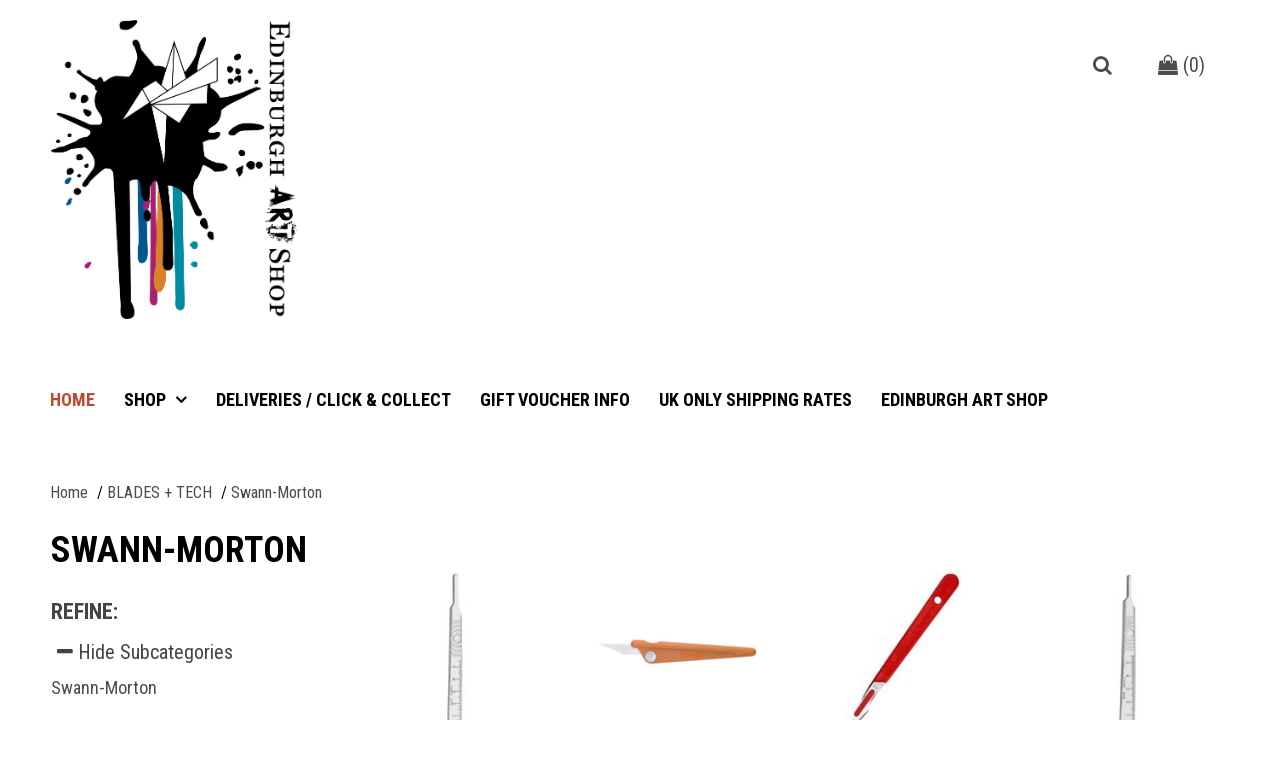

--- FILE ---
content_type: text/html; charset=utf-8
request_url: https://edinburghartshop.airposwebstore.com/catalogue/169274-blades-tech/169275-swann-morton/items
body_size: 301366
content:
<!DOCTYPE html>
<html>
<head>
<meta charset='utf-8'>
<title>Swann-Morton / Edinburgh Art Shop</title>
<!-- /TODO: this needs standardised for everyone -->
<link rel="stylesheet" media="screen" href="/assets/application-2c02bbf13b56aa0cb817c245f4a15da1.css" />

<script src="/assets/application-eded38511da001a25aacb49b9a6e2ac8.js"></script>

<meta name="csrf-param" content="authenticity_token" />
<meta name="csrf-token" content="nqsXRF2jo33ux0WHFWCZwi+cssmjWIT/DDKG2xj+d6ixLolr75Yy9vY4/PrvzHTWxhaB4xfnOEe5pJHfXXGPcA==" />

</head>
<body onresize='rowBalancer()'>

<div class='container device-fix'>
<div class='header'>
<div class='span12'>
<div class='group'>
<div class='span3 no-marg-left'>
<div class='logo'>
<a href="http://www.edinburghartshop.co.uk/"><img title="Edinburgh Art Shop" alt="Logo" src="https://airpos-development.s3.amazonaws.com/setting/retailer_logo/3edb2f16/eas_logo_horizontal_BLACK_text.png" /></a>
</div>
</div>
<div class='span9'>
<div class='cust-utils'>
<div class='cart fl-right'>
<a href='/cart'>
<i aria-hidden='true' class='fa fa-shopping-bag'></i>
(<span class='size' data-cart-size=''>0</span>)
</a>
</div>
<div class='fl-right' id='search'>
<form>
<div class='search-bar'>
<div id='search'>
<div class='search-icon'>
<i class='fa fa-search'></i>
</div>
<input onblur='' onfocus='' placeholder='Search' type='search'>
</div>
</div>
</form>

</div>
</div>
</div>
</div>
</div>
</div>

</div>
<div id='topnav'>
<!-- /IF THEY HAVE A LOGO -->
<div class='top-bar'>
<div class='menu-button halfthis'>
<a class='click-to-remove' href='#menu'>
<i class='fa fa-bars'></i>
</a>
</div>
</div>
<nav class='opacity_test' id='menu'>
<div class='nav-panel'>
<ul>
<li class='home-link'>
<a href='https://edinburghartshop.airposwebstore.com/'>
<i class='fa fa-home'></i>
Homepage
</a>
</li>
<li class='search-link'>
<a href='/mobile_search'>
<i class='fa fa-search'></i>
Search
</a>
</li>
<li>
<a href='/pages/deliveries-mail-order'>
DELIVERIES / CLICK &amp; COLLECT
</a>
</li>
<li>
<a href='/pages/gift-vouchers'>
GIFT VOUCHER INFO
</a>
</li>
<li>
<a href='/pages/shipping-rates'>
UK ONLY SHIPPING RATES
</a>
</li>
<li class='Divider Spacer'>
<div class='title'>
Shop By Category:
</div>
</li>
<li>
  <a href="/catalogue/166997-pens/items">PENS</a>
  <ul class='nav-panel'>
        <li>
          <a href="/catalogue/166997-pens/168249-promarker/items">PROMARKER</a>
        </li>
    
        <li>
          <a href="/catalogue/166997-pens/168250-promarker-brush/items">PROMARKER BRUSH</a>
        </li>
    
        <li>
          <a href="/catalogue/166997-pens/168251-paint-pens/items">PAINT PENS</a>
          <ul class='nav-panel'>
                    <li>
                      <a href="/catalogue/166997-pens/168251-paint-pens/168252-montana/items">Montana</a>
                      <ul class='nav-panel'>
                                    <li>
                                      <a href="/catalogue/166997-pens/168251-paint-pens/168252-montana/168253-montana-tips/items">Montana Tips</a>
                                    </li>
                        
                                    <li>
                                      <a href="/catalogue/166997-pens/168251-paint-pens/168252-montana/168254-montana-acrylic-marker/items">Montana Acrylic Marker</a>
                                    </li>
                        
                      </ul>
                    </li>
            
                    <li>
                      <a href="/catalogue/166997-pens/168251-paint-pens/168374-liquid-chalk/items">Liquid Chalk</a>
                    </li>
            
                    <li>
                      <a href="/catalogue/166997-pens/168251-paint-pens/308591-posca-paint-pens/items">POSCA PAINT PENS</a>
                      <ul class='nav-panel'>
                                    <li>
                                      <a href="/catalogue/166997-pens/168251-paint-pens/308591-posca-paint-pens/308590-posca-paint-pens/items">Posca Paint Pens PC-17K</a>
                                    </li>
                        
                                    <li>
                                      <a href="/catalogue/166997-pens/168251-paint-pens/308591-posca-paint-pens/308592-posca-paint-pens-pc-8k/items">Posca Paint Pens PC-8K</a>
                                    </li>
                        
                                    <li>
                                      <a href="/catalogue/166997-pens/168251-paint-pens/308591-posca-paint-pens/308593-posca-paint-pens-pc-5m/items">Posca Paint Pens PC-5M</a>
                                    </li>
                        
                                    <li>
                                      <a href="/catalogue/166997-pens/168251-paint-pens/308591-posca-paint-pens/308594-posca-paint-pens-pc-3m/items">Posca Paint Pens PC-3M</a>
                                    </li>
                        
                                    <li>
                                      <a href="/catalogue/166997-pens/168251-paint-pens/308591-posca-paint-pens/308595-posca-paint-pens-pc-1m/items">Posca Paint Pens PC-1M</a>
                                    </li>
                        
                                    <li>
                                      <a href="/catalogue/166997-pens/168251-paint-pens/308591-posca-paint-pens/308596-posca-paint-pens-pc-7m/items">Posca Paint Pens PC-7M</a>
                                    </li>
                        
                                    <li>
                                      <a href="/catalogue/166997-pens/168251-paint-pens/308591-posca-paint-pens/308597-posca-paint-pens-pc-1mr/items">Posca Paint Pens PC-1MR</a>
                                    </li>
                        
                                    <li>
                                      <a href="/catalogue/166997-pens/168251-paint-pens/308591-posca-paint-pens/308599-posca-paint-pens-pcf-350-brush/items">Posca Paint Pens PCF-350 Brush</a>
                                    </li>
                        
                                    <li>
                                      <a href="/catalogue/166997-pens/168251-paint-pens/308591-posca-paint-pens/309712-posca-sets/items">POSCA SETS</a>
                                    </li>
                        
                                    <li>
                                      <a href="/catalogue/166997-pens/168251-paint-pens/308591-posca-paint-pens/334559-uni-posca-mop-r-pcm-22-markers/items">Posca Pens MOP&#39;R PCM-22 Markers</a>
                                    </li>
                        
                                    <li>
                                      <a href="/catalogue/166997-pens/168251-paint-pens/308591-posca-paint-pens/339177-posca-pens-glitter/items">Posca Pens Glitter</a>
                                    </li>
                        
                      </ul>
                    </li>
            
                    <li>
                      <a href="/catalogue/166997-pens/168251-paint-pens/308600-chalk-markers/items">CHALK MARKERS</a>
                      <ul class='nav-panel'>
                                    <li>
                                      <a href="/catalogue/166997-pens/168251-paint-pens/308600-chalk-markers/168406-pwe-5m-chalk-marker/items">PWE-5M CHALK MARKER</a>
                                    </li>
                        
                                    <li>
                                      <a href="/catalogue/166997-pens/168251-paint-pens/308600-chalk-markers/168407-pwe-8k-chalk-marker/items">PWE-8K CHALK MARKER</a>
                                    </li>
                        
                      </ul>
                    </li>
            
          </ul>
        </li>
    
        <li>
          <a href="/catalogue/166997-pens/168255-montana/items">Montana</a>
          <ul class='nav-panel'>
                    <li>
                      <a href="/catalogue/166997-pens/168255-montana/168256-montana-perm-short-marker/items">Montana Perm Short Marker</a>
                    </li>
            
          </ul>
        </li>
    
        <li>
          <a href="/catalogue/166997-pens/168260-staedtler-pens/items">Staedtler Pens</a>
          <ul class='nav-panel'>
                    <li>
                      <a href="/catalogue/166997-pens/168260-staedtler-pens/168261-lumocolor/items">Staedtler Lumocolor</a>
                    </li>
            
                    <li>
                      <a href="/catalogue/166997-pens/168260-staedtler-pens/168262-pigment-liner/items">Staedtler Pigment Liner</a>
                    </li>
            
                    <li>
                      <a href="/catalogue/166997-pens/168260-staedtler-pens/168263-handwriting/items">Staedtler Handwriting Pen</a>
                    </li>
            
                    <li>
                      <a href="/catalogue/166997-pens/168260-staedtler-pens/168264-textsurfer/items">Staedtler Textsurfer Highlighters</a>
                    </li>
            
                    <li>
                      <a href="/catalogue/166997-pens/168260-staedtler-pens/168265-triplus/items">Staedtler Triplus Colour &amp; Fineliners</a>
                    </li>
            
                    <li>
                      <a href="/catalogue/166997-pens/168260-staedtler-pens/168266-retractable-ball/items">Staedtler Retractable Ball</a>
                    </li>
            
                    <li>
                      <a href="/catalogue/166997-pens/168260-staedtler-pens/168267-stick/items">Staedtler Stick</a>
                    </li>
            
                    <li>
                      <a href="/catalogue/166997-pens/168260-staedtler-pens/168268-metallic/items">Staedtler Metallic Pens</a>
                    </li>
            
                    <li>
                      <a href="/catalogue/166997-pens/168260-staedtler-pens/308924-staedtler-pen-sets/items">Staedtler Pen Sets</a>
                    </li>
            
          </ul>
        </li>
    
        <li>
          <a href="/catalogue/166997-pens/168269-zig-kuretake/items">Zig Kuretake</a>
          <ul class='nav-panel'>
                    <li>
                      <a href="/catalogue/166997-pens/168269-zig-kuretake/168270-millenium-memory-fineliner/items">Millenium Memory Fineliner</a>
                    </li>
            
                    <li>
                      <a href="/catalogue/166997-pens/168269-zig-kuretake/168271-calligraphy/items">Calligraphy</a>
                    </li>
            
                    <li>
                      <a href="/catalogue/166997-pens/168269-zig-kuretake/168272-art-graphic-twin/items">Art &amp; Graphic Twin</a>
                    </li>
            
          </ul>
        </li>
    
        <li>
          <a href="/catalogue/166997-pens/168273-sakura-pens/items">Sakura Pens</a>
          <ul class='nav-panel'>
                    <li>
                      <a href="/catalogue/166997-pens/168273-sakura-pens/168274-pigma-micron/items">Sakura Pigma Micron Pen</a>
                    </li>
            
                    <li>
                      <a href="/catalogue/166997-pens/168273-sakura-pens/218601-sakura/items">Sakura Gelly Roll</a>
                      <ul class='nav-panel'>
                                    <li>
                                      <a href="/catalogue/166997-pens/168273-sakura-pens/218601-sakura/285615-sakura-gelly-roll-stardust/items">Sakura Gelly Roll Stardust</a>
                                    </li>
                        
                                    <li>
                                      <a href="/catalogue/166997-pens/168273-sakura-pens/218601-sakura/285619-sakura-gelly-roll-metallic/items">Sakura Gelly Roll Metallic</a>
                                    </li>
                        
                                    <li>
                                      <a href="/catalogue/166997-pens/168273-sakura-pens/218601-sakura/285620-sakura-gelly-roll-moonlight/items">Sakura Gelly Roll Moonlight</a>
                                    </li>
                        
                                    <li>
                                      <a href="/catalogue/166997-pens/168273-sakura-pens/218601-sakura/168275-gel-pen/items">Sakura Gelly Pen Classic</a>
                                    </li>
                        
                      </ul>
                    </li>
            
                    <li>
                      <a href="/catalogue/166997-pens/168273-sakura-pens/345065-sakura-marker-pens/items">Sakura Marker Pens </a>
                    </li>
            
          </ul>
        </li>
    
        <li>
          <a href="/catalogue/166997-pens/168279-berol/items">Berol</a>
          <ul class='nav-panel'>
                    <li>
                      <a href="/catalogue/166997-pens/168279-berol/168377-handwriting/items">Handwriting</a>
                    </li>
            
                    <li>
                      <a href="/catalogue/166997-pens/168279-berol/168378-marker/items">Marker</a>
                    </li>
            
          </ul>
        </li>
    
        <li>
          <a href="/catalogue/166997-pens/168280-copic/items">Copic Pens</a>
          <ul class='nav-panel'>
                    <li>
                      <a href="/catalogue/166997-pens/168280-copic/168281-copic-ciao/items">Copic Ciao Individual Pens</a>
                    </li>
            
                    <li>
                      <a href="/catalogue/166997-pens/168280-copic/316142-copic-pen-sets/items">Copic Pen Sets</a>
                    </li>
            
          </ul>
        </li>
    
        <li>
          <a href="/catalogue/166997-pens/168282-faber-castell/items">Faber-Castell</a>
          <ul class='nav-panel'>
                    <li>
                      <a href="/catalogue/166997-pens/168282-faber-castell/168283-pitt-pen/items">Faber-Castell Pitt Pen</a>
                    </li>
            
                    <li>
                      <a href="/catalogue/166997-pens/168282-faber-castell/168284-pen-sets/items">Faber-Castell Pen Sets</a>
                    </li>
            
                    <li>
                      <a href="/catalogue/166997-pens/168282-faber-castell/168285-ecco-pigment-pen/items">Faber-Castell Ecco Pigment Pen</a>
                    </li>
            
                    <li>
                      <a href="/catalogue/166997-pens/168282-faber-castell/249584-faber-castell-marker-pens/items">Faber-Castell Marker Pens</a>
                    </li>
            
                    <li>
                      <a href="/catalogue/166997-pens/168282-faber-castell/289535-faber-castell-pitt-pen-soft-brush/items">Faber-Castell Pitt Pen Soft Brush</a>
                    </li>
            
                    <li>
                      <a href="/catalogue/166997-pens/168282-faber-castell/289536-faber-castell-pitt-pen-calligraphy/items">Faber-Castell Pitt Pen Calligraphy</a>
                    </li>
            
          </ul>
        </li>
    
        <li>
          <a href="/catalogue/166997-pens/168286-rotring/items">Rotring</a>
          <ul class='nav-panel'>
                    <li>
                      <a href="/catalogue/166997-pens/168286-rotring/168287-artpen/items">Artpen</a>
                    </li>
            
                    <li>
                      <a href="/catalogue/166997-pens/168286-rotring/168288-rapidograph/items">Rapidograph</a>
                    </li>
            
                    <li>
                      <a href="/catalogue/166997-pens/168286-rotring/168289-isograph/items">Isograph</a>
                    </li>
            
          </ul>
        </li>
    
        <li>
          <a href="/catalogue/166997-pens/168290-tombow/items">TOMBOW</a>
          <ul class='nav-panel'>
                    <li>
                      <a href="/catalogue/166997-pens/168290-tombow/168291-dual-brush/items">Dual Brush</a>
                    </li>
            
          </ul>
        </li>
    
        <li>
          <a href="/catalogue/166997-pens/168337-artline/items">Artline</a>
          <ul class='nav-panel'>
                    <li>
                      <a href="/catalogue/166997-pens/168337-artline/168338-artline-calligraphy/items">Artline Calligraphy</a>
                    </li>
            
          </ul>
        </li>
    
        <li>
          <a href="/catalogue/166997-pens/168339-edding/items">Edding</a>
          <ul class='nav-panel'>
                    <li>
                      <a href="/catalogue/166997-pens/168339-edding/168662-edding-1255-calligraphy/items">Edding 1255 Calligraphy</a>
                    </li>
            
                    <li>
                      <a href="/catalogue/166997-pens/168339-edding/251088-edding-paint-marker/items">Edding Paint Marker</a>
                    </li>
            
                    <li>
                      <a href="/catalogue/166997-pens/168339-edding/316700-edding-55-fineliner-pen/items">Edding 55 Fineliner Pen</a>
                    </li>
            
          </ul>
        </li>
    
        <li>
          <a href="/catalogue/166997-pens/168341-manuscript/items">Manuscript</a>
          <ul class='nav-panel'>
                    <li>
                      <a href="/catalogue/166997-pens/168341-manuscript/168342-manuscript-calligraphy/items">Manuscript Calligraphy</a>
                    </li>
            
                    <li>
                      <a href="/catalogue/166997-pens/168341-manuscript/168349-manuscript-itallic/items">Manuscript Itallic</a>
                    </li>
            
                    <li>
                      <a href="/catalogue/166997-pens/168341-manuscript/168351-manuscript-scribe/items">Manuscript Scribe</a>
                    </li>
            
                    <li>
                      <a href="/catalogue/166997-pens/168341-manuscript/168352-manuscript-fountain/items">Manuscript Fountain</a>
                    </li>
            
                    <li>
                      <a href="/catalogue/166997-pens/168341-manuscript/308815-manuscript-colour-creative/items">Manuscript Colour Creative</a>
                    </li>
            
          </ul>
        </li>
    
        <li>
          <a href="/catalogue/166997-pens/168371-derwent/items">Derwent</a>
          <ul class='nav-panel'>
                    <li>
                      <a href="/catalogue/166997-pens/168371-derwent/168372-graphik-line-maker/items">Graphik Line Maker</a>
                    </li>
            
                    <li>
                      <a href="/catalogue/166997-pens/168371-derwent/168373-graphik-line-painter/items">Graphik Line Painter</a>
                    </li>
            
          </ul>
        </li>
    
        <li>
          <a href="/catalogue/166997-pens/168379-sharpie/items">Sharpie</a>
          <ul class='nav-panel'>
                    <li>
                      <a href="/catalogue/166997-pens/168379-sharpie/168380-fine-marker/items">Fine Marker</a>
                    </li>
            
                    <li>
                      <a href="/catalogue/166997-pens/168379-sharpie/285298-sharpie-mini/items">Sharpie Mini</a>
                    </li>
            
                    <li>
                      <a href="/catalogue/166997-pens/168379-sharpie/305360-sharpie-fine-tip/items">Sharpie Fine Tip</a>
                    </li>
            
                    <li>
                      <a href="/catalogue/166997-pens/168379-sharpie/305365-sarpie-super-fine-metal-barrel/items">Sharpie Metal Barrel</a>
                    </li>
            
                    <li>
                      <a href="/catalogue/166997-pens/168379-sharpie/305366-sharpie-twin-tip/items">Sharpie Twin Tip</a>
                    </li>
            
          </ul>
        </li>
    
        <li>
          <a href="/catalogue/166997-pens/168381-uni-ball/items">Uni-Ball</a>
          <ul class='nav-panel'>
                    <li>
                      <a href="/catalogue/166997-pens/168381-uni-ball/168391-uni-pin-fine-liner/items">Uni Pin Fine Liner</a>
                    </li>
            
                    <li>
                      <a href="/catalogue/166997-pens/168381-uni-ball/168392-ub-150-eye-micro/items">Uni Ball - EYE - Micro - Designer - Liquid Ink Pens</a>
                    </li>
            
                    <li>
                      <a href="/catalogue/166997-pens/168381-uni-ball/168397-ub-eye-needle/items">UB  EYE NEEDLE</a>
                    </li>
            
                    <li>
                      <a href="/catalogue/166997-pens/168381-uni-ball/168401-uf-220-07-erasable/items">Uni Ball Erasable Pens</a>
                    </li>
            
                    <li>
                      <a href="/catalogue/166997-pens/168381-uni-ball/168402-um-120-signo/items">Uni Ball SIGNO Pens</a>
                    </li>
            
          </ul>
        </li>
    
        <li>
          <a href="/catalogue/166997-pens/168383-posca/items">POSCA Paint Pens</a>
          <ul class='nav-panel'>
                    <li>
                      <a href="/catalogue/166997-pens/168383-posca/168384-posca-17k/items">POSCA 17K</a>
                    </li>
            
                    <li>
                      <a href="/catalogue/166997-pens/168383-posca/168385-posca-1m/items">POSCA 1M</a>
                    </li>
            
                    <li>
                      <a href="/catalogue/166997-pens/168383-posca/168386-posca-1mr/items">POSCA 1MR</a>
                    </li>
            
                    <li>
                      <a href="/catalogue/166997-pens/168383-posca/168387-posca-3m/items">POSCA 3M</a>
                    </li>
            
                    <li>
                      <a href="/catalogue/166997-pens/168383-posca/168388-posca-5m/items">POSCA 5M</a>
                    </li>
            
                    <li>
                      <a href="/catalogue/166997-pens/168383-posca/168389-posca-8k/items">POSCA 8K</a>
                    </li>
            
                    <li>
                      <a href="/catalogue/166997-pens/168383-posca/168390-posca-pcf-350-brush/items">POSCA PCF-350 Brush</a>
                    </li>
            
                    <li>
                      <a href="/catalogue/166997-pens/168383-posca/298417-posca-pen-sets/items">Posca Pen Sets</a>
                    </li>
            
                    <li>
                      <a href="/catalogue/166997-pens/168383-posca/300397-posca-pc-7m-bullet-4-5-5-5mm/items">Posca PC-7M Bullet 4.5-5.5mm</a>
                    </li>
            
                    <li>
                      <a href="/catalogue/166997-pens/168383-posca/309713-posca-sets/items">POSCA SETS</a>
                    </li>
            
          </ul>
        </li>
    
        <li>
          <a href="/catalogue/166997-pens/169466-pentel/items">PENTEL PENS</a>
          <ul class='nav-panel'>
                    <li>
                      <a href="/catalogue/166997-pens/169466-pentel/169467-fountain/items">Pentel Fountain</a>
                    </li>
            
                    <li>
                      <a href="/catalogue/166997-pens/169466-pentel/169468-sign-pen/items">Pentel Sign Pen</a>
                    </li>
            
                    <li>
                      <a href="/catalogue/166997-pens/169466-pentel/169469-brush-sign-pen/items">Pentel Brush Sign Pen</a>
                    </li>
            
                    <li>
                      <a href="/catalogue/166997-pens/169466-pentel/169470-colour-brush-pen/items">Pentel Colour Brush Pen</a>
                    </li>
            
                    <li>
                      <a href="/catalogue/166997-pens/169466-pentel/169471-refill-ink/items">Pentel Refill Ink</a>
                    </li>
            
                    <li>
                      <a href="/catalogue/166997-pens/169466-pentel/169473-pocket-brush/items">Pentel Pocket Brush</a>
                    </li>
            
                    <li>
                      <a href="/catalogue/166997-pens/169466-pentel/218899-gel/items">Pentel Gel Pens</a>
                    </li>
            
                    <li>
                      <a href="/catalogue/166997-pens/169466-pentel/339717-pentel-ballpoint-pens/items">Pentel Ballpoint Pens</a>
                    </li>
            
          </ul>
        </li>
    
        <li>
          <a href="/catalogue/166997-pens/216489-aristo/items">Aristo</a>
          <ul class='nav-panel'>
                    <li>
                      <a href="/catalogue/166997-pens/216489-aristo/216490-aristo-pigment-liner/items">Aristo Pigment Liner</a>
                    </li>
            
          </ul>
        </li>
    
        <li>
          <a href="/catalogue/166997-pens/216508-pilot/items">Pilot</a>
          <ul class='nav-panel'>
                    <li>
                      <a href="/catalogue/166997-pens/216508-pilot/216509-g-tec-c4/items">Pilot G-Tec C4 Gel Ink Rollerball Refillable </a>
                    </li>
            
                    <li>
                      <a href="/catalogue/166997-pens/216508-pilot/216510-v-fountain-pen/items">V Fountain Pen</a>
                    </li>
            
                    <li>
                      <a href="/catalogue/166997-pens/216508-pilot/216511-frixion/items">FriXion Erasable Pens</a>
                    </li>
            
                    <li>
                      <a href="/catalogue/166997-pens/216508-pilot/216512-g-2-retractable/items">G-2 Retractable Gel Ink Pens</a>
                    </li>
            
                    <li>
                      <a href="/catalogue/166997-pens/216508-pilot/226068-g-207-pastel-metallic/items">G-2 Retractable Pastel + Metallics Gel Pens</a>
                    </li>
            
                    <li>
                      <a href="/catalogue/166997-pens/216508-pilot/226069-maica-microtip-roller/items">Maica Microtip Roller</a>
                    </li>
            
                    <li>
                      <a href="/catalogue/166997-pens/216508-pilot/226070-choose-gel-pen/items">Pilot Choose Gel Pen</a>
                    </li>
            
                    <li>
                      <a href="/catalogue/166997-pens/216508-pilot/226914-pilot-parallel-pen/items">Pilot Parallel Pen</a>
                    </li>
            
                    <li>
                      <a href="/catalogue/166997-pens/216508-pilot/242196-pilot-dr-fineliner/items">Pilot DR Fineliner</a>
                    </li>
            
                    <li>
                      <a href="/catalogue/166997-pens/216508-pilot/262573-pilot-super-gel-pen/items">Pilot Super Gel pen</a>
                    </li>
            
                    <li>
                      <a href="/catalogue/166997-pens/216508-pilot/272892-pilot-lettering-pen/items">Pilot Lettering Pen</a>
                    </li>
            
                    <li>
                      <a href="/catalogue/166997-pens/216508-pilot/332903-pilot-hi-tecpoint-refillable-ink-roller-pens/items">Pilot Hi-Tecpoint Refillable Ink Roller Pens</a>
                    </li>
            
          </ul>
        </li>
    
        <li>
          <a href="/catalogue/166997-pens/243996-carand-ache/items">CARANd&#39;ACHE</a>
          <ul class='nav-panel'>
                    <li>
                      <a href="/catalogue/166997-pens/243996-carand-ache/285096-carand-ache-cartridges-refills/items">CARANd&#39;ACHE Cartridges &amp; Refills</a>
                    </li>
            
                    <li>
                      <a href="/catalogue/166997-pens/243996-carand-ache/285747-carand-ache-metallic-pen/items">CaranD&#39;Ache Metallic Pen</a>
                    </li>
            
          </ul>
        </li>
    
        <li>
          <a href="/catalogue/166997-pens/247941-v-a-inspired-pen-series/items">V&amp;A Inspired Pen Series</a>
        </li>
    
        <li>
          <a href="/catalogue/166997-pens/253852-bic-pens/items">BIC Pens</a>
        </li>
    
        <li>
          <a href="/catalogue/166997-pens/283694-hibi-pens/items">HiBi Pens</a>
        </li>
    
        <li>
          <a href="/catalogue/166997-pens/283698-marks-pens/items">Marks Pens</a>
        </li>
    
        <li>
          <a href="/catalogue/166997-pens/284712-parker-pen/items">Parker Pen</a>
        </li>
    
        <li>
          <a href="/catalogue/166997-pens/291878-lyra-pen/items">LYRA Pen</a>
          <ul class='nav-panel'>
                    <li>
                      <a href="/catalogue/166997-pens/291878-lyra-pen/296111-lyra-aqua-brush-duo-pen/items">LYRA Aqua Brush Duo Pen</a>
                    </li>
            
          </ul>
        </li>
    
        <li>
          <a href="/catalogue/166997-pens/308823-abacus-rystar-pens/items">Abacus Rystor Pens </a>
        </li>
    
        <li>
          <a href="/catalogue/166997-pens/308926-pen-sets/items">PEN SETS </a>
          <ul class='nav-panel'>
                    <li>
                      <a href="/catalogue/166997-pens/308926-pen-sets/308927-pen-set-monochrome/items">PEN SET MONOCHROME</a>
                    </li>
            
                    <li>
                      <a href="/catalogue/166997-pens/308926-pen-sets/308928-pen-set-colour/items">PEN SET COLOUR</a>
                    </li>
            
                    <li>
                      <a href="/catalogue/166997-pens/308926-pen-sets/308925-pen-sets-for-kids/items">PEN SETS FOR BEGGINERS &amp; KIDS</a>
                    </li>
            
                    <li>
                      <a href="/catalogue/166997-pens/308926-pen-sets/314858-paint-pen-chalk-marker-sets/items">PAINT PEN &amp; CHALK MARKER SETS</a>
                    </li>
            
          </ul>
        </li>
    
        <li>
          <a href="/catalogue/166997-pens/168257-dipping-pens/items">DIPPING PENS</a>
          <ul class='nav-panel'>
                    <li>
                      <a href="/catalogue/166997-pens/168257-dipping-pens/168258-herbin-global/items">Herbin(Global)</a>
                    </li>
            
                    <li>
                      <a href="/catalogue/166997-pens/168257-dipping-pens/168259-brause-global/items">Brause(Global)</a>
                    </li>
            
                    <li>
                      <a href="/catalogue/166997-pens/168257-dipping-pens/168278-reed-pen-teloman/items">Reed Pen(Teloman)</a>
                    </li>
            
                    <li>
                      <a href="/catalogue/166997-pens/168257-dipping-pens/168343-manuscript/items">Manuscript</a>
                      <ul class='nav-panel'>
                                    <li>
                                      <a href="/catalogue/166997-pens/168257-dipping-pens/168343-manuscript/168344-nib-holder/items">Nib Holder</a>
                                    </li>
                        
                                    <li>
                                      <a href="/catalogue/166997-pens/168257-dipping-pens/168343-manuscript/168350-pen-nib/items">Pen&amp;Nib</a>
                                    </li>
                        
                      </ul>
                    </li>
            
                    <li>
                      <a href="/catalogue/166997-pens/168257-dipping-pens/168345-chronicle/items">Chronicle</a>
                      <ul class='nav-panel'>
                                    <li>
                                      <a href="/catalogue/166997-pens/168257-dipping-pens/168345-chronicle/168346-nibs/items">Nibs</a>
                                    </li>
                        
                                    <li>
                                      <a href="/catalogue/166997-pens/168257-dipping-pens/168345-chronicle/168353-pen-nib/items">Pen&amp;Nib</a>
                                    </li>
                        
                      </ul>
                    </li>
            
                    <li>
                      <a href="/catalogue/166997-pens/168257-dipping-pens/168355-joseph-gillot/items">Joseph Gillot</a>
                      <ul class='nav-panel'>
                                    <li>
                                      <a href="/catalogue/166997-pens/168257-dipping-pens/168355-joseph-gillot/168356-pen-nib/items">Pen&amp;Nib</a>
                                    </li>
                        
                                    <li>
                                      <a href="/catalogue/166997-pens/168257-dipping-pens/168355-joseph-gillot/168360-nib-holder/items">Nib Holder</a>
                                    </li>
                        
                                    <li>
                                      <a href="/catalogue/166997-pens/168257-dipping-pens/168355-joseph-gillot/168361-nib/items">Nib</a>
                                    </li>
                        
                      </ul>
                    </li>
            
                    <li>
                      <a href="/catalogue/166997-pens/168257-dipping-pens/168357-wm-mitchell/items">Wm. Mitchell</a>
                      <ul class='nav-panel'>
                                    <li>
                                      <a href="/catalogue/166997-pens/168257-dipping-pens/168357-wm-mitchell/168358-pen-nib/items">Pen&amp;Nib</a>
                                    </li>
                        
                                    <li>
                                      <a href="/catalogue/166997-pens/168257-dipping-pens/168357-wm-mitchell/168359-nib/items">Nib</a>
                                    </li>
                        
                                    <li>
                                      <a href="/catalogue/166997-pens/168257-dipping-pens/168357-wm-mitchell/168362-nib-holder/items">Nib Holder</a>
                                    </li>
                        
                                    <li>
                                      <a href="/catalogue/166997-pens/168257-dipping-pens/168357-wm-mitchell/168363-poster-office-nib/items">Poster Office Nib</a>
                                    </li>
                        
                                    <li>
                                      <a href="/catalogue/166997-pens/168257-dipping-pens/168357-wm-mitchell/168364-poster-pen-nib/items">Poster Pen&amp;Nib</a>
                                    </li>
                        
                                    <li>
                                      <a href="/catalogue/166997-pens/168257-dipping-pens/168357-wm-mitchell/168365-poster-pen-nib/items">Poster Pen Nib</a>
                                    </li>
                        
                                    <li>
                                      <a href="/catalogue/166997-pens/168257-dipping-pens/168357-wm-mitchell/168366-reversible-pen/items">Reversible Pen</a>
                                    </li>
                        
                                    <li>
                                      <a href="/catalogue/166997-pens/168257-dipping-pens/168357-wm-mitchell/168367-round-hand-nib/items">Round Hand Nib</a>
                                    </li>
                        
                                    <li>
                                      <a href="/catalogue/166997-pens/168257-dipping-pens/168357-wm-mitchell/168368-scroll-nib/items">Scroll Nib</a>
                                    </li>
                        
                                    <li>
                                      <a href="/catalogue/166997-pens/168257-dipping-pens/168357-wm-mitchell/168369-script-nib/items">Script Nib</a>
                                    </li>
                        
                                    <li>
                                      <a href="/catalogue/166997-pens/168257-dipping-pens/168357-wm-mitchell/168370-reservoir/items">Reservoir</a>
                                    </li>
                        
                      </ul>
                    </li>
            
                    <li>
                      <a href="/catalogue/166997-pens/168257-dipping-pens/169430-bamboo-pen-global/items">BAMBOO PEN (Global)</a>
                    </li>
            
                    <li>
                      <a href="/catalogue/166997-pens/168257-dipping-pens/226361-single-nibs/items">A SINGLE NIBS</a>
                    </li>
            
                    <li>
                      <a href="/catalogue/166997-pens/168257-dipping-pens/226362-single-nib-holder/items">A SINGLE NIB HOLDER</a>
                    </li>
            
                    <li>
                      <a href="/catalogue/166997-pens/168257-dipping-pens/242022-zig-kuretake-pens-nibs/items">Zig Kuretake Pens &amp; Nibs</a>
                    </li>
            
                    <li>
                      <a href="/catalogue/166997-pens/168257-dipping-pens/308637-cretacolor-nibs-dipping-pens/items">Cretacolor Nibs &amp; Dipping Pens</a>
                    </li>
            
                    <li>
                      <a href="/catalogue/166997-pens/168257-dipping-pens/308638-dipping-pen-nib-sets/items">Dipping Pen &amp; Nib Sets</a>
                    </li>
            
          </ul>
        </li>
    
        <li>
          <a href="/catalogue/166997-pens/316024-winsor-newton-pens/items">Winsor &amp; Newton Pens</a>
          <ul class='nav-panel'>
                    <li>
                      <a href="/catalogue/166997-pens/316024-winsor-newton-pens/299705-winsor-newton-fineliner/items">Winsor &amp; Newton Fineliner</a>
                    </li>
            
          </ul>
        </li>
    
        <li>
          <a href="/catalogue/166997-pens/320108-livework-pens/items">Livework Pens</a>
        </li>
    
        <li>
          <a href="/catalogue/166997-pens/325184-pen-nib-replacements/items">PEN NIB REPLACEMENTS</a>
          <ul class='nav-panel'>
                    <li>
                      <a href="/catalogue/166997-pens/325184-pen-nib-replacements/325185-posca-pen-nibs/items">POSCA PEN NIBS</a>
                    </li>
            
          </ul>
        </li>
    
        <li>
          <a href="/catalogue/166997-pens/325793-pen-accessories/items">Pen Accessories</a>
        </li>
    
        <li>
          <a href="/catalogue/166997-pens/332901-pen-refills/items">PEN REFILLS CARTRIDGES</a>
        </li>
    
        <li>
          <a href="/catalogue/166997-pens/346839-legami-pens/items">Legami Pens</a>
        </li>
    
        <li>
          <a href="/catalogue/166997-pens/346904-kakimori-pens/items">Kakimori Pens</a>
        </li>
    
        <li>
          <a href="/catalogue/166997-pens/346906-fountain-pens/items">Fountain Pens</a>
        </li>
    
        <li>
          <a href="/catalogue/166997-pens/346938-erasable-pens/items">Erasable Pens</a>
        </li>
    
        <li>
          <a href="/catalogue/166997-pens/349233-tom-s-studio-refillable-pens/items">Tom&#39;s Studio Refillable Pens</a>
        </li>
    
        <li>
          <a href="/catalogue/166997-pens/352326-whiteboard-markers/items">Whiteboard Markers</a>
        </li>
    
  </ul>
</li>

<li>
  <a href="/catalogue/167143-brushes/items">BRUSHES</a>
  <ul class='nav-panel'>
        <li>
          <a href="/catalogue/167143-brushes/169372-colour-shaper/items">Colour Shaper</a>
        </li>
    
        <li>
          <a href="/catalogue/167143-brushes/169421-foam-brush-rollers/items">Foam Brushes And Rollers</a>
        </li>
    
        <li>
          <a href="/catalogue/167143-brushes/169429-chinese-global/items">Chinese Brushes</a>
        </li>
    
        <li>
          <a href="/catalogue/167143-brushes/169446-w-n/items">Winsor &amp; Newton Brushes</a>
          <ul class='nav-panel'>
                    <li>
                      <a href="/catalogue/167143-brushes/169446-w-n/169447-sable-series-7/items">Sable Series 7</a>
                    </li>
            
                    <li>
                      <a href="/catalogue/167143-brushes/169446-w-n/169448-awc-sable-black-handle/items">AWC Sable (black handle)</a>
                    </li>
            
                    <li>
                      <a href="/catalogue/167143-brushes/169446-w-n/169449-scept-gold/items">Scept Gold</a>
                    </li>
            
                    <li>
                      <a href="/catalogue/167143-brushes/169446-w-n/169450-brush-ser-240-340-140/items">Brush Ser 240/340/140</a>
                    </li>
            
                    <li>
                      <a href="/catalogue/167143-brushes/169446-w-n/169451-pure-squirrel/items">Pure Squirrel</a>
                    </li>
            
                    <li>
                      <a href="/catalogue/167143-brushes/169446-w-n/169452-foundation-brush/items">Foundation Brush</a>
                    </li>
            
                    <li>
                      <a href="/catalogue/167143-brushes/169446-w-n/169453-cotman-brushes/items">Cotman Brushes</a>
                    </li>
            
                    <li>
                      <a href="/catalogue/167143-brushes/169446-w-n/169454-university-brushes/items">University Brushes</a>
                    </li>
            
                    <li>
                      <a href="/catalogue/167143-brushes/169446-w-n/169455-monarch-brushes/items">Monarch Brushes</a>
                    </li>
            
                    <li>
                      <a href="/catalogue/167143-brushes/169446-w-n/169456-azanta-brushes/items">Azanta Brushes</a>
                    </li>
            
                    <li>
                      <a href="/catalogue/167143-brushes/169446-w-n/169457-galeria-brushes/items">Galeria Brushes</a>
                    </li>
            
                    <li>
                      <a href="/catalogue/167143-brushes/169446-w-n/169458-hog-brushes/items">Hog Brushes</a>
                    </li>
            
                    <li>
                      <a href="/catalogue/167143-brushes/169446-w-n/169459-winton-brushes/items">Winton Brushes</a>
                    </li>
            
                    <li>
                      <a href="/catalogue/167143-brushes/169446-w-n/169460-liquitex-basic/items">Liquitex Basic</a>
                    </li>
            
                    <li>
                      <a href="/catalogue/167143-brushes/169446-w-n/243189-w-n-brush-sets/items">W&amp;N Brush Sets</a>
                    </li>
            
                    <li>
                      <a href="/catalogue/167143-brushes/169446-w-n/321731-w-n-professional-synthetic-sable-watercolour-brushes/items">W&amp;N Professional Synthetic Sable Watercolour Brushes</a>
                    </li>
            
          </ul>
        </li>
    
        <li>
          <a href="/catalogue/167143-brushes/169472-pentel-aquash/items">Pentel AQUASH</a>
        </li>
    
        <li>
          <a href="/catalogue/167143-brushes/242358-angelo-brush-global/items">Angelo Brush For Varnishing / Gesso</a>
        </li>
    
        <li>
          <a href="/catalogue/167143-brushes/245708-graduate-brushes/items">Graduate Brushes</a>
        </li>
    
        <li>
          <a href="/catalogue/167143-brushes/251837-daler-rowney-brushes/items">Daler Rowney Brushes</a>
        </li>
    
        <li>
          <a href="/catalogue/167143-brushes/251846-derwent-brushes/items">Derwent Brushes</a>
        </li>
    
        <li>
          <a href="/catalogue/167143-brushes/304859-omega-brushes-global/items">Omega Brushes </a>
        </li>
    
        <li>
          <a href="/catalogue/167143-brushes/304860-raphael-brushes-global/items">Raphael Brushes </a>
        </li>
    
        <li>
          <a href="/catalogue/167143-brushes/168147-brush-proarte/items">Pro Arte Brushes</a>
          <ul class='nav-panel'>
                    <li>
                      <a href="/catalogue/167143-brushes/168147-brush-proarte/168148-007-prolene-plus-round/items">007 Prolene Plus Round</a>
                    </li>
            
                    <li>
                      <a href="/catalogue/167143-brushes/168147-brush-proarte/168149-008-prolene-plus-one-stroke/items">008 Prolene Plus One Stroke</a>
                    </li>
            
                    <li>
                      <a href="/catalogue/167143-brushes/168147-brush-proarte/168150-008-prolene-plus-filbert/items">009 Prolene Plus Filbert</a>
                    </li>
            
                    <li>
                      <a href="/catalogue/167143-brushes/168147-brush-proarte/168151-9a-sword-liner-prolene/items">9A Sword Liner Prolene</a>
                    </li>
            
                    <li>
                      <a href="/catalogue/167143-brushes/168147-brush-proarte/168152-20-powder-round/items">20 Powder Round</a>
                    </li>
            
                    <li>
                      <a href="/catalogue/167143-brushes/168147-brush-proarte/168153-ron-ranson-hake/items">Ron Ranson Hake</a>
                    </li>
            
                    <li>
                      <a href="/catalogue/167143-brushes/168147-brush-proarte/168154-22-varnish/items">22 Varnish</a>
                    </li>
            
                    <li>
                      <a href="/catalogue/167143-brushes/168147-brush-proarte/168155-26-squirrel-mix/items">26 Squirrel Mix</a>
                    </li>
            
                    <li>
                      <a href="/catalogue/167143-brushes/168147-brush-proarte/168156-30-tynex-special/items">30 Tynex Special</a>
                    </li>
            
                    <li>
                      <a href="/catalogue/167143-brushes/168147-brush-proarte/168157-31-polar-round-white-nylon/items">31 Polar Round White Nylon</a>
                    </li>
            
                    <li>
                      <a href="/catalogue/167143-brushes/168147-brush-proarte/168158-32-polar-flat-white-nylon/items">32 Polar Flat White Nylon</a>
                    </li>
            
                    <li>
                      <a href="/catalogue/167143-brushes/168147-brush-proarte/168159-33-polar-fan-white-nylon/items">33 Polar FAN White Nylon</a>
                    </li>
            
                    <li>
                      <a href="/catalogue/167143-brushes/168147-brush-proarte/168160-50-large-wash/items">50 Large Wash</a>
                    </li>
            
                    <li>
                      <a href="/catalogue/167143-brushes/168147-brush-proarte/168161-51-wash/items">51 Wash</a>
                    </li>
            
                    <li>
                      <a href="/catalogue/167143-brushes/168147-brush-proarte/168162-320-wash/items">320 Wash</a>
                    </li>
            
                    <li>
                      <a href="/catalogue/167143-brushes/168147-brush-proarte/168163-99-connoisseur-sable-prolene-mix/items">99 Connoisseur Sable/Prolene Mix</a>
                    </li>
            
                    <li>
                      <a href="/catalogue/167143-brushes/168147-brush-proarte/168164-100-connoisseur-round-sab-prol-mix/items">100 Connoisseur Round Sab/Prol Mix</a>
                    </li>
            
                    <li>
                      <a href="/catalogue/167143-brushes/168147-brush-proarte/168165-101-prolene-round/items">101 Prolene Round</a>
                    </li>
            
                    <li>
                      <a href="/catalogue/167143-brushes/168147-brush-proarte/168166-103-prolene-rigger/items">103 Prolene Rigger</a>
                    </li>
            
                    <li>
                      <a href="/catalogue/167143-brushes/168147-brush-proarte/168167-106-prolene-one-stroke/items">106 Prolene One Stroke</a>
                    </li>
            
                    <li>
                      <a href="/catalogue/167143-brushes/168147-brush-proarte/168168-107-prolene-spot/items">107 Prolene Spot</a>
                    </li>
            
                    <li>
                      <a href="/catalogue/167143-brushes/168147-brush-proarte/168169-201-sterling-acrylix/items">201 Sterling Acrylix Oil &amp; Acrylic Painting</a>
                      <ul class='nav-panel'>
                                    <li>
                                      <a href="/catalogue/167143-brushes/168147-brush-proarte/168169-201-sterling-acrylix/252017-201-long-flat/items">201 Long Flat</a>
                                    </li>
                        
                                    <li>
                                      <a href="/catalogue/167143-brushes/168147-brush-proarte/168169-201-sterling-acrylix/252018-201-short-flat/items">201 Short Flat</a>
                                    </li>
                        
                                    <li>
                                      <a href="/catalogue/167143-brushes/168147-brush-proarte/168169-201-sterling-acrylix/252019-201-round/items">201 Round</a>
                                    </li>
                        
                                    <li>
                                      <a href="/catalogue/167143-brushes/168147-brush-proarte/168169-201-sterling-acrylix/252020-201-filbert/items">201 Filbert</a>
                                    </li>
                        
                      </ul>
                    </li>
            
                    <li>
                      <a href="/catalogue/167143-brushes/168147-brush-proarte/168170-202-acrylix-round/items">202 Acrylix Round Oil &amp; Acrylic </a>
                    </li>
            
                    <li>
                      <a href="/catalogue/167143-brushes/168147-brush-proarte/168171-203-acrylix-rigger/items">203 Acrylix Rigger Oil &amp; Acrylic Painting</a>
                    </li>
            
                    <li>
                      <a href="/catalogue/167143-brushes/168147-brush-proarte/168172-204-acrylix-one-stroke/items">204 Acrylix One Stroke Oil &amp; Acrylic Painting</a>
                    </li>
            
                    <li>
                      <a href="/catalogue/167143-brushes/168147-brush-proarte/168173-205-acrylix-filbert/items">205 Acrylix Filbert Oil &amp; Acrylic Painting</a>
                    </li>
            
                    <li>
                      <a href="/catalogue/167143-brushes/168147-brush-proarte/168174-b-quality-hog/items">B Quality Hog For Oil &amp; Acrylic Painting</a>
                      <ul class='nav-panel'>
                                    <li>
                                      <a href="/catalogue/167143-brushes/168147-brush-proarte/168174-b-quality-hog/252024-b-short-flat/items">B Short Flat</a>
                                    </li>
                        
                                    <li>
                                      <a href="/catalogue/167143-brushes/168147-brush-proarte/168174-b-quality-hog/252025-b-long-flat/items">B Long Flat</a>
                                    </li>
                        
                                    <li>
                                      <a href="/catalogue/167143-brushes/168147-brush-proarte/168174-b-quality-hog/252026-b-filbert/items">B Filbert</a>
                                    </li>
                        
                                    <li>
                                      <a href="/catalogue/167143-brushes/168147-brush-proarte/168174-b-quality-hog/252027-b-round/items">B Round</a>
                                    </li>
                        
                      </ul>
                    </li>
            
                    <li>
                      <a href="/catalogue/167143-brushes/168147-brush-proarte/168175-c-student-hog/items">C Student Hog Oil &amp; Acrylic Painting</a>
                      <ul class='nav-panel'>
                                    <li>
                                      <a href="/catalogue/167143-brushes/168147-brush-proarte/168175-c-student-hog/252021-c-flat/items">C Flat</a>
                                    </li>
                        
                                    <li>
                                      <a href="/catalogue/167143-brushes/168147-brush-proarte/168175-c-student-hog/252022-c-filbert/items">C Filbert</a>
                                    </li>
                        
                                    <li>
                                      <a href="/catalogue/167143-brushes/168147-brush-proarte/168175-c-student-hog/252023-c-round/items">C Round</a>
                                    </li>
                        
                      </ul>
                    </li>
            
                    <li>
                      <a href="/catalogue/167143-brushes/168147-brush-proarte/168176-c-student-hog-fan/items">C Student Hog Fan Oil &amp; Acrylic Painting</a>
                    </li>
            
                    <li>
                      <a href="/catalogue/167143-brushes/168147-brush-proarte/168177-e-quality-hog-fan/items">E Quality Hog Fan Oil &amp; Acrylic Painting</a>
                    </li>
            
                    <li>
                      <a href="/catalogue/167143-brushes/168147-brush-proarte/168178-f-prolene-fan/items">F Prolene Fan</a>
                    </li>
            
                    <li>
                      <a href="/catalogue/167143-brushes/168147-brush-proarte/168179-rs-renaissance-sable-round/items">RS Renaissance Sable Round</a>
                    </li>
            
                    <li>
                      <a href="/catalogue/167143-brushes/168147-brush-proarte/168180-rsf-renaissance-sable-flat/items">RSF Renaissance Sable Flat</a>
                    </li>
            
                    <li>
                      <a href="/catalogue/167143-brushes/168147-brush-proarte/168181-rsr-renaissance-sable-rigger/items">RSR Renaissance Sable Rigger</a>
                    </li>
            
                    <li>
                      <a href="/catalogue/167143-brushes/168147-brush-proarte/168182-rsq-renaissance-squirrel-map/items">RSQ Renaissance Squirrel Mop</a>
                    </li>
            
                    <li>
                      <a href="/catalogue/167143-brushes/168147-brush-proarte/228787-miniature-painting/items">Miniature Painting</a>
                    </li>
            
                    <li>
                      <a href="/catalogue/167143-brushes/168147-brush-proarte/241670-proarte-brush-sets/items">Sets ProArte Brush</a>
                    </li>
            
                    <li>
                      <a href="/catalogue/167143-brushes/168147-brush-proarte/243699-stencil-brush-sb/items">Stencil Brush SB</a>
                    </li>
            
                    <li>
                      <a href="/catalogue/167143-brushes/168147-brush-proarte/291898-10-proline-signwriter/items">10 Prolene Signwriter</a>
                    </li>
            
                    <li>
                      <a href="/catalogue/167143-brushes/168147-brush-proarte/292118-45-sablesque-blend-mop/items">45 Sablesque Blend Mop</a>
                    </li>
            
                    <li>
                      <a href="/catalogue/167143-brushes/168147-brush-proarte/292119-110-sablene-vegan-round/items">110 Sablene Vegan Round</a>
                    </li>
            
                    <li>
                      <a href="/catalogue/167143-brushes/168147-brush-proarte/292120-111-sablene-vegan-one-stroke/items">111 Sablene Vegan One stroke</a>
                    </li>
            
                    <li>
                      <a href="/catalogue/167143-brushes/168147-brush-proarte/303041-9-prolene-liner/items">9 Prolene Liner</a>
                    </li>
            
          </ul>
        </li>
    
        <li>
          <a href="/catalogue/167143-brushes/308656-brush-sets/items">Brush Sets</a>
        </li>
    
        <li>
          <a href="/catalogue/167143-brushes/308809-royal-langnickel-brushes/items">Royal Langnickel Brushes</a>
        </li>
    
        <li>
          <a href="/catalogue/167143-brushes/317135-brush-accessories/items">Brush Accessories</a>
        </li>
    
        <li>
          <a href="/catalogue/167143-brushes/342999-travel-brushes/items">Travel Brushes</a>
        </li>
    
        <li>
          <a href="/catalogue/167143-brushes/347771-empty-water-brushes/items">Empty Water Brushes</a>
        </li>
    
  </ul>
</li>

<li>
  <a href="/catalogue/167144-canvases/items">CANVASES</a>
  <ul class='nav-panel'>
        <li>
          <a href="/catalogue/167144-canvases/216340-w-n-canvas-board/items">W&amp;N  Canvas Board</a>
        </li>
    
        <li>
          <a href="/catalogue/167144-canvases/216342-seawhite/items">Seawhite Canvases &amp; Boards </a>
          <ul class='nav-panel'>
                    <li>
                      <a href="/catalogue/167144-canvases/216342-seawhite/216343-seawhite-stretch-canvas/items">Seawhite Stretch Canvas</a>
                    </li>
            
                    <li>
                      <a href="/catalogue/167144-canvases/216342-seawhite/216344-seawhite-canvas-board/items">Seawhite Canvas Board</a>
                    </li>
            
                    <li>
                      <a href="/catalogue/167144-canvases/216342-seawhite/216346-seawhite-cradled-panel/items">Seawhite Wooden Cradled Panel</a>
                    </li>
            
                    <li>
                      <a href="/catalogue/167144-canvases/216342-seawhite/216347-seawhite-canvas-roll/items">Seawhite Canvas Roll</a>
                    </li>
            
                    <li>
                      <a href="/catalogue/167144-canvases/216342-seawhite/248100-seawhite-deep-edge-canvas/items">Seawhite Deep Edge Canvas</a>
                    </li>
            
                    <li>
                      <a href="/catalogue/167144-canvases/216342-seawhite/315547-seawhite-mdf-boards/items">Seawhite MDF Boards</a>
                    </li>
            
          </ul>
        </li>
    
        <li>
          <a href="/catalogue/167144-canvases/242117-clairefontaine/items">Clairefontaine Canvases</a>
        </li>
    
        <li>
          <a href="/catalogue/167144-canvases/243506-daler-rowney-canvas/items">Daler Rowney Canvas</a>
        </li>
    
        <li>
          <a href="/catalogue/167144-canvases/247500-wn-canvas-classic-cotton/items">WN Canvas Classic Cotton</a>
        </li>
    
        <li>
          <a href="/catalogue/167144-canvases/247501-wn-canvas-classic-cotton-deep/items">WN Canvas Classic Cotton Deep Edge</a>
        </li>
    
        <li>
          <a href="/catalogue/167144-canvases/247502-wn-canvas-linen-traditional/items">WN Canvas Linen Traditional</a>
        </li>
    
        <li>
          <a href="/catalogue/167144-canvases/247503-wn-canvas-prof-cotton-pro-stretch/items">WN Canvas Prof Cotton Pro -Stretch</a>
        </li>
    
        <li>
          <a href="/catalogue/167144-canvases/249458-stretcher-bars/items">Stretcher Bars</a>
        </li>
    
        <li>
          <a href="/catalogue/167144-canvases/251274-canvas-by-metre-roll/items">Canvas by Metre/Roll</a>
        </li>
    
        <li>
          <a href="/catalogue/167144-canvases/282093-creativ-co-canvases-panels/items">Creativ Co Canvases + Panels</a>
        </li>
    
        <li>
          <a href="/catalogue/167144-canvases/317022-canvas-pads/items">CANVAS PADS</a>
          <ul class='nav-panel'>
                    <li>
                      <a href="/catalogue/167144-canvases/317022-canvas-pads/317025-global-canvas-pads/items">Global Canvas Pads</a>
                    </li>
            
                    <li>
                      <a href="/catalogue/167144-canvases/317022-canvas-pads/244002-fredrix/items">Fredrix Canvas Pads</a>
                    </li>
            
          </ul>
        </li>
    
        <li>
          <a href="/catalogue/167144-canvases/325614-wooden-painting-surfaces/items">Wooden Painting Surfaces</a>
        </li>
    
        <li>
          <a href="/catalogue/167144-canvases/343838-canvas-wood-circular-oval/items">Canvas &amp; Wood Circular &amp; Oval </a>
        </li>
    
  </ul>
</li>

<li>
  <a href="/catalogue/167146-easels/items">EASELS</a>
  <ul class='nav-panel'>
        <li>
          <a href="/catalogue/167146-easels/216797-w-n-easel/items">W&amp;N Easel</a>
        </li>
    
        <li>
          <a href="/catalogue/167146-easels/216798-daler-easel/items">Daler Easel</a>
        </li>
    
        <li>
          <a href="/catalogue/167146-easels/216799-seawhite-easel/items">Seawhite Easel</a>
        </li>
    
        <li>
          <a href="/catalogue/167146-easels/279441-unbranded-easels-w-n/items">Unbranded Easels (W&amp;N)</a>
        </li>
    
        <li>
          <a href="/catalogue/167146-easels/340717-mabef-jullian-easels/items">Mabef Jullian Easels</a>
        </li>
    
        <li>
          <a href="/catalogue/167146-easels/344570-royal-talens-easels/items">Royal Talens Easels</a>
        </li>
    
  </ul>
</li>

<li>
  <a href="/catalogue/167147-glue/items">GLUE</a>
  <ul class='nav-panel'>
        <li>
          <a href="/catalogue/167147-glue/216260-artstat/items">Artstat</a>
          <ul class='nav-panel'>
                    <li>
                      <a href="/catalogue/167147-glue/216260-artstat/216261-araldite/items">Araldite</a>
                    </li>
            
                    <li>
                      <a href="/catalogue/167147-glue/216260-artstat/216262-bostik/items">Bostik</a>
                    </li>
            
                    <li>
                      <a href="/catalogue/167147-glue/216260-artstat/216263-creative-house/items">Creative House</a>
                    </li>
            
                    <li>
                      <a href="/catalogue/167147-glue/216260-artstat/216264-uhu/items">UHU</a>
                    </li>
            
                    <li>
                      <a href="/catalogue/167147-glue/216260-artstat/216265-vitalbond/items">Vitalbond</a>
                    </li>
            
                    <li>
                      <a href="/catalogue/167147-glue/216260-artstat/216266-copydex/items">COPYDEX</a>
                    </li>
            
                    <li>
                      <a href="/catalogue/167147-glue/216260-artstat/216268-humbrol/items">Humbrol</a>
                    </li>
            
                    <li>
                      <a href="/catalogue/167147-glue/216260-artstat/216269-3m/items">3M</a>
                    </li>
            
                    <li>
                      <a href="/catalogue/167147-glue/216260-artstat/216270-berol/items">BEROL</a>
                    </li>
            
          </ul>
        </li>
    
        <li>
          <a href="/catalogue/167147-glue/216271-coccoina/items">Starch Based Glue</a>
          <ul class='nav-panel'>
                    <li>
                      <a href="/catalogue/167147-glue/216271-coccoina/302859-yamato-glue/items">Yamato Glue</a>
                    </li>
            
          </ul>
        </li>
    
        <li>
          <a href="/catalogue/167147-glue/216483-staedtler/items">Staedtler</a>
        </li>
    
        <li>
          <a href="/catalogue/167147-glue/247919-glue-gun/items">Glue Guns and Refills</a>
        </li>
    
        <li>
          <a href="/catalogue/167147-glue/276156-tombow-glue/items">Tombow Glue</a>
        </li>
    
        <li>
          <a href="/catalogue/167147-glue/216267-pritt-stick/items">Twist Glue Sticks</a>
        </li>
    
        <li>
          <a href="/catalogue/167147-glue/300577-glue-accessories/items">Glue Accessories</a>
        </li>
    
        <li>
          <a href="/catalogue/167147-glue/303650-aeroglu/items">Spray Adhesive Glues</a>
        </li>
    
        <li>
          <a href="/catalogue/167147-glue/309798-uhu-glue/items">UHU Glue</a>
        </li>
    
        <li>
          <a href="/catalogue/167147-glue/340211-wood-glue/items">Wood Glue</a>
        </li>
    
        <li>
          <a href="/catalogue/167147-glue/343148-pva-glue/items">PVA Glue</a>
        </li>
    
  </ul>
</li>

<li>
  <a href="/catalogue/167148-ink/items">INK</a>
  <ul class='nav-panel'>
        <li>
          <a href="/catalogue/167148-ink/168347-manuscript/items">Manuscript</a>
          <ul class='nav-panel'>
                    <li>
                      <a href="/catalogue/167148-ink/168347-manuscript/168348-manuscript-inks/items">Manuscript Inks</a>
                    </li>
            
          </ul>
        </li>
    
        <li>
          <a href="/catalogue/167148-ink/168375-rotring/items">Rotring</a>
          <ul class='nav-panel'>
                    <li>
                      <a href="/catalogue/167148-ink/168375-rotring/168376-drawing-ink/items">Drawing Ink</a>
                    </li>
            
          </ul>
        </li>
    
        <li>
          <a href="/catalogue/167148-ink/169431-global/items">GLOBAL</a>
          <ul class='nav-panel'>
                    <li>
                      <a href="/catalogue/167148-ink/169431-global/169432-chinese/items">Chinese</a>
                    </li>
            
          </ul>
        </li>
    
        <li>
          <a href="/catalogue/167148-ink/214586-w-n-drawing/items">W&amp;N Drawing</a>
        </li>
    
        <li>
          <a href="/catalogue/167148-ink/214587-liquitex/items">Liquitex</a>
          <ul class='nav-panel'>
                    <li>
                      <a href="/catalogue/167148-ink/214587-liquitex/255568-liquitex-ink-set/items">Liquitex Ink Set</a>
                    </li>
            
          </ul>
        </li>
    
        <li>
          <a href="/catalogue/167148-ink/214588-sennelier/items">Sennelier</a>
        </li>
    
        <li>
          <a href="/catalogue/167148-ink/214589-chinese-ink/items">Chinese Ink</a>
          <ul class='nav-panel'>
                    <li>
                      <a href="/catalogue/167148-ink/214589-chinese-ink/251279-chinese-paint-ink/items">Chinese Paint/Ink Sets</a>
                    </li>
            
          </ul>
        </li>
    
        <li>
          <a href="/catalogue/167148-ink/214590-montana-acrylic-ink/items">Montana Acrylic Ink</a>
        </li>
    
        <li>
          <a href="/catalogue/167148-ink/214591-dr-ph-martin-s/items">Dr.Ph.Martin&#39;s</a>
          <ul class='nav-panel'>
                    <li>
                      <a href="/catalogue/167148-ink/214591-dr-ph-martin-s/214592-radiant/items">Dr.Ph Radiant 15ml</a>
                    </li>
            
                    <li>
                      <a href="/catalogue/167148-ink/214591-dr-ph-martin-s/296156-dr-ph-martin-ink-sets/items">Dr.Ph.Martin Ink Sets</a>
                    </li>
            
                    <li>
                      <a href="/catalogue/167148-ink/214591-dr-ph-martin-s/296173-black-star-ink/items">Dr.Ph Black Star Ink</a>
                    </li>
            
          </ul>
        </li>
    
        <li>
          <a href="/catalogue/167148-ink/214594-caligo-etching/items">Caligo Etching</a>
        </li>
    
        <li>
          <a href="/catalogue/167148-ink/214595-caligo-relief/items">Caligo Relief</a>
        </li>
    
        <li>
          <a href="/catalogue/167148-ink/214596-fw-ink/items">FW Ink</a>
          <ul class='nav-panel'>
                    <li>
                      <a href="/catalogue/167148-ink/214596-fw-ink/214597-fw-29-5ml/items">FW 29.5ml</a>
                    </li>
            
                    <li>
                      <a href="/catalogue/167148-ink/214596-fw-ink/214598-fw-180ml/items">FW 180ml</a>
                    </li>
            
                    <li>
                      <a href="/catalogue/167148-ink/214596-fw-ink/214599-fw-pearlescent/items">FW Pearlescent</a>
                    </li>
            
                    <li>
                      <a href="/catalogue/167148-ink/214596-fw-ink/214600-fw-sets/items">FW Sets</a>
                    </li>
            
          </ul>
        </li>
    
        <li>
          <a href="/catalogue/167148-ink/214601-daler-rowney/items">Daler Rowney</a>
        </li>
    
        <li>
          <a href="/catalogue/167148-ink/216486-aristo/items">Aristo</a>
        </li>
    
        <li>
          <a href="/catalogue/167148-ink/241530-pebeo/items">Pebeo</a>
          <ul class='nav-panel'>
                    <li>
                      <a href="/catalogue/167148-ink/241530-pebeo/241531-pebeo-marbling-ink/items">Pebeo Marbling Ink</a>
                    </li>
            
          </ul>
        </li>
    
        <li>
          <a href="/catalogue/167148-ink/247903-parker/items">Parker</a>
        </li>
    
        <li>
          <a href="/catalogue/167148-ink/248578-q-connect-ink/items">Q-Connect Ink</a>
        </li>
    
        <li>
          <a href="/catalogue/167148-ink/248942-higgins-ink/items">Higgins Ink</a>
        </li>
    
        <li>
          <a href="/catalogue/167148-ink/253752-walnut-ink/items">Walnut Ink</a>
        </li>
    
        <li>
          <a href="/catalogue/167148-ink/284954-tiger-ink/items">Tiger Ink</a>
        </li>
    
        <li>
          <a href="/catalogue/167148-ink/285047-ink-pads/items">INK PADS + REFILLS</a>
          <ul class='nav-panel'>
                    <li>
                      <a href="/catalogue/167148-ink/285047-ink-pads/285048-versa-ink/items">Versa Ink</a>
                    </li>
            
                    <li>
                      <a href="/catalogue/167148-ink/285047-ink-pads/309185-ink-it-up-pads-refill/items">Ink It Up Pads &amp; Refill </a>
                    </li>
            
                    <li>
                      <a href="/catalogue/167148-ink/285047-ink-pads/313761-docraft-artiste-ink-pads/items">Docraft Artiste Ink Pads</a>
                    </li>
            
          </ul>
        </li>
    
        <li>
          <a href="/catalogue/167148-ink/286535-staedtler-ink/items">Staedtler Ink</a>
        </li>
    
        <li>
          <a href="/catalogue/167148-ink/304861-jacquard-pinata-alcohol-ink/items">Jacquard Pinata Alcohol Ink</a>
          <ul class='nav-panel'>
                    <li>
                      <a href="/catalogue/167148-ink/304861-jacquard-pinata-alcohol-ink/304862-jacquard-pinata-alcohol-ink-15ml/items">Jacquard Pinata Alcohol Ink 15ml</a>
                    </li>
            
                    <li>
                      <a href="/catalogue/167148-ink/304861-jacquard-pinata-alcohol-ink/304863-jacquard-pinata-alcohol-ink-119ml/items">Jacquard Pinata Alcohol Ink 119ml</a>
                    </li>
            
                    <li>
                      <a href="/catalogue/167148-ink/304861-jacquard-pinata-alcohol-ink/304864-jacquard-pinata-alcohol-ink-sets/items">Jacquard Pinata Alcohol Ink Sets</a>
                    </li>
            
                    <li>
                      <a href="/catalogue/167148-ink/304861-jacquard-pinata-alcohol-ink/304879-jacquard-pinata-accessories/items">Jacquard Pinata Accessories </a>
                    </li>
            
          </ul>
        </li>
    
        <li>
          <a href="/catalogue/167148-ink/306637-docraft-artiste-ink/items">Docraft Artiste Ink</a>
          <ul class='nav-panel'>
                    <li>
                      <a href="/catalogue/167148-ink/306637-docraft-artiste-ink/306638-docraft-artiste-ink-pad/items">Docraft Artiste Ink Pad</a>
                    </li>
            
          </ul>
        </li>
    
        <li>
          <a href="/catalogue/167148-ink/308636-ink-sets/items">INK SETS</a>
        </li>
    
        <li>
          <a href="/catalogue/167148-ink/313945-printmaking-inks/items">PRINTMAKING INKS</a>
          <ul class='nav-panel'>
                    <li>
                      <a href="/catalogue/167148-ink/313945-printmaking-inks/313865-block-printing-inks/items">BLOCK PRINTING INKS</a>
                    </li>
            
          </ul>
        </li>
    
        <li>
          <a href="/catalogue/167148-ink/346902-kakimori-ink/items">Kakimori Ink</a>
        </li>
    
        <li>
          <a href="/catalogue/167148-ink/346905-kyoto-ink/items">Kyoto Ink</a>
        </li>
    
        <li>
          <a href="/catalogue/167148-ink/346936-fountain-pen-inks/items">Fountain Pen Inks</a>
        </li>
    
        <li>
          <a href="/catalogue/167148-ink/349235-tom-s-studio-inks/items">Tom&#39;s Studio Inks</a>
        </li>
    
        <li>
          <a href="/catalogue/167148-ink/352950-ink-refills-and-cartridges/items">INK REFILLS AND CARTRIDGES</a>
        </li>
    
  </ul>
</li>

<li>
  <a href="/catalogue/167149-modelmaking/items">MODELMAKING</a>
  <ul class='nav-panel'>
        <li>
          <a href="/catalogue/167149-modelmaking/226073-clay-tools/items">Clay Tools</a>
          <ul class='nav-panel'>
                    <li>
                      <a href="/catalogue/167149-modelmaking/226073-clay-tools/226078-fimo-clay-tools/items">FIMO Clay Tools</a>
                    </li>
            
                    <li>
                      <a href="/catalogue/167149-modelmaking/226073-clay-tools/254837-das-clay-accessories-tools/items">DAS Clay Accessories/Tools</a>
                    </li>
            
          </ul>
        </li>
    
        <li>
          <a href="/catalogue/167149-modelmaking/226079-fimo-metal-leaf/items">METAL LEAF</a>
        </li>
    
        <li>
          <a href="/catalogue/167149-modelmaking/229201-architechtural-figures/items">Architechtural Figures</a>
        </li>
    
        <li>
          <a href="/catalogue/167149-modelmaking/229202-architechtural-trees/items">Architechtural Trees</a>
        </li>
    
        <li>
          <a href="/catalogue/167149-modelmaking/229215-plaster/items">PLASTER &amp; CONCRETE</a>
          <ul class='nav-panel'>
                    <li>
                      <a href="/catalogue/167149-modelmaking/229215-plaster/285042-creativ-co-concrete-craft/items">Creativ Co Concrete Craft</a>
                    </li>
            
          </ul>
        </li>
    
        <li>
          <a href="/catalogue/167149-modelmaking/229216-resin/items">RESIN</a>
        </li>
    
        <li>
          <a href="/catalogue/167149-modelmaking/229217-latex/items">LATEX</a>
        </li>
    
        <li>
          <a href="/catalogue/167149-modelmaking/229218-silicone-rubber-gum/items">Silicone Rubber/Gum</a>
        </li>
    
        <li>
          <a href="/catalogue/167149-modelmaking/229219-meltables/items">Meltables</a>
        </li>
    
        <li>
          <a href="/catalogue/167149-modelmaking/229220-model-foam-blue-yel/items">Modelfoam / Foam Board</a>
        </li>
    
        <li>
          <a href="/catalogue/167149-modelmaking/229221-plastic-sheets/items">Plastic + Acrylic Sheets</a>
        </li>
    
        <li>
          <a href="/catalogue/167149-modelmaking/229222-fimo/items">FIMO</a>
          <ul class='nav-panel'>
                    <li>
                      <a href="/catalogue/167149-modelmaking/229222-fimo/226074-fimo-proffessional/items">FIMO Proffessional</a>
                    </li>
            
                    <li>
                      <a href="/catalogue/167149-modelmaking/229222-fimo/226075-fimo-soft/items">FIMO Soft</a>
                    </li>
            
                    <li>
                      <a href="/catalogue/167149-modelmaking/229222-fimo/226076-fimo-effect-glitter/items">FIMO Effect/Glitter</a>
                    </li>
            
                    <li>
                      <a href="/catalogue/167149-modelmaking/229222-fimo/226077-fimo-air-dry/items">FIMO Air Dry</a>
                    </li>
            
          </ul>
        </li>
    
        <li>
          <a href="/catalogue/167149-modelmaking/229278-wire/items">WIRE</a>
          <ul class='nav-panel'>
                    <li>
                      <a href="/catalogue/167149-modelmaking/229278-wire/229279-nylon-display-wire/items">Nylon Display Wire</a>
                    </li>
            
                    <li>
                      <a href="/catalogue/167149-modelmaking/229278-wire/229280-metal-display-wire/items">Metal Display Wire</a>
                    </li>
            
                    <li>
                      <a href="/catalogue/167149-modelmaking/229278-wire/229281-piano-wire/items">Piano Wire</a>
                    </li>
            
                    <li>
                      <a href="/catalogue/167149-modelmaking/229278-wire/229382-wireform-mesh/items">Wireform Mesh</a>
                    </li>
            
                    <li>
                      <a href="/catalogue/167149-modelmaking/229278-wire/251036-armature-wire/items">Armature Wire</a>
                    </li>
            
          </ul>
        </li>
    
        <li>
          <a href="/catalogue/167149-modelmaking/229384-milliput/items">Milliput</a>
        </li>
    
        <li>
          <a href="/catalogue/167149-modelmaking/241892-candle-making/items">Candle Making </a>
        </li>
    
        <li>
          <a href="/catalogue/167149-modelmaking/243464-polystyrene-balls/items">Polystyrene Balls</a>
        </li>
    
        <li>
          <a href="/catalogue/167149-modelmaking/243997-wooden-sticks-dowel/items">Wooden Strips / Dowel / Balsa</a>
          <ul class='nav-panel'>
                    <li>
                      <a href="/catalogue/167149-modelmaking/243997-wooden-sticks-dowel/229381-balsa-wood/items">BALSA WOOD</a>
                      <ul class='nav-panel'>
                                    <li>
                                      <a href="/catalogue/167149-modelmaking/243997-wooden-sticks-dowel/229381-balsa-wood/229203-balsa-75mm-x915mm/items">BALSA 75mm x915mm</a>
                                    </li>
                        
                      </ul>
                    </li>
            
          </ul>
        </li>
    
        <li>
          <a href="/catalogue/167149-modelmaking/315582-clay-air-dry-kiln/items">CLAY AIR DRY &amp; KILN</a>
          <ul class='nav-panel'>
                    <li>
                      <a href="/catalogue/167149-modelmaking/315582-clay-air-dry-kiln/226072-das-clay/items">DAS Clay</a>
                    </li>
            
                    <li>
                      <a href="/catalogue/167149-modelmaking/315582-clay-air-dry-kiln/345204-scola-air-drying-kiln-clay/items">Scola Air Drying / Kiln Clay</a>
                    </li>
            
          </ul>
        </li>
    
        <li>
          <a href="/catalogue/167149-modelmaking/327533-sand-paper/items">SAND PAPER</a>
        </li>
    
        <li>
          <a href="/catalogue/167149-modelmaking/342590-rgm-sculpture-tools/items">RGM Sculpture Tools</a>
        </li>
    
        <li>
          <a href="/catalogue/167149-modelmaking/345203-colour-clay-plasticine/items">Colour Clay Plasticine</a>
        </li>
    
  </ul>
</li>

<li>
  <a href="/catalogue/167150-paints/items">PAINTING</a>
  <ul class='nav-panel'>
        <li>
          <a href="/catalogue/167150-paints/168761-montana/items">MONTANA ACRYLIC SPRAY PAINT</a>
          <ul class='nav-panel'>
                    <li>
                      <a href="/catalogue/167150-paints/168761-montana/168762-montana-bombing/items">Montana BOMBING</a>
                    </li>
            
                    <li>
                      <a href="/catalogue/167150-paints/168761-montana/168763-montana-pocket/items">Montana POCKET</a>
                    </li>
            
                    <li>
                      <a href="/catalogue/167150-paints/168761-montana/168764-montana-chalk/items">Montana CHALK</a>
                    </li>
            
                    <li>
                      <a href="/catalogue/167150-paints/168761-montana/168765-montana-gold/items">Montana GOLD</a>
                    </li>
            
                    <li>
                      <a href="/catalogue/167150-paints/168761-montana/168766-montana-tech/items">Montana TECH + EFFECT</a>
                    </li>
            
                    <li>
                      <a href="/catalogue/167150-paints/168761-montana/168767-caps/items">CAPS</a>
                    </li>
            
                    <li>
                      <a href="/catalogue/167150-paints/168761-montana/304848-montana-black/items">Montana Black </a>
                    </li>
            
                    <li>
                      <a href="/catalogue/167150-paints/168761-montana/316537-montana-spray-paint-metallic/items">Montana Spray Paint Metallic</a>
                    </li>
            
          </ul>
        </li>
    
        <li>
          <a href="/catalogue/167150-paints/169130-blackboard/items">PAINT FOR CHALK BOARDS</a>
        </li>
    
        <li>
          <a href="/catalogue/167150-paints/169135-snazaroo/items">FACE PAINTS</a>
          <ul class='nav-panel'>
                    <li>
                      <a href="/catalogue/167150-paints/169135-snazaroo/169136-snazaroo-face-paint/items">Snazaroo Face Paint</a>
                    </li>
            
          </ul>
        </li>
    
        <li>
          <a href="/catalogue/167150-paints/169137-scola/items">PRINTMAKING INKS</a>
          <ul class='nav-panel'>
                    <li>
                      <a href="/catalogue/167150-paints/169137-scola/169151-block-printing-ink/items">Block Printing Ink</a>
                    </li>
            
                    <li>
                      <a href="/catalogue/167150-paints/169137-scola/307815-essdee-block-print-ink/items">Essdee Block Print Ink</a>
                    </li>
            
                    <li>
                      <a href="/catalogue/167150-paints/169137-scola/344844-daler-rowney-textile-acrylic-printing-colours/items">Daler Rowney Textile Acrylic Printing Colours</a>
                    </li>
            
          </ul>
        </li>
    
        <li>
          <a href="/catalogue/167150-paints/308623-paint-set-gouache/items">PAINT SETS OF GOUACHE &amp; ACRYLIC GOUACHE</a>
        </li>
    
        <li>
          <a href="/catalogue/167150-paints/308632-paint-sets-acrylic/items">PAINT SETS OF ACRYLIC</a>
        </li>
    
        <li>
          <a href="/catalogue/167150-paints/308633-paint-sets-watercolour/items">PAINT SETS OF WATERCOLOUR</a>
        </li>
    
        <li>
          <a href="/catalogue/167150-paints/308634-paint-sets-oil/items">PAINT SETS OF OIL</a>
        </li>
    
        <li>
          <a href="/catalogue/167150-paints/316779-acrylic-painting/items">PAINTING WITH ACRYLIC </a>
          <ul class='nav-panel'>
                    <li>
                      <a href="/catalogue/167150-paints/316779-acrylic-painting/316780-acrylic-paints/items">Acrylic Paints</a>
                      <ul class='nav-panel'>
                                    <li>
                                      <a href="/catalogue/167150-paints/316779-acrylic-painting/316780-acrylic-paints/168721-galeria/items">W&amp;N Galeria Acrylic Paint</a>
                                      <ul class='nav-panel'>
                                                        <li>
                                                          <a href="/catalogue/167150-paints/316779-acrylic-painting/316780-acrylic-paints/168721-galeria/168722-galeria-60ml-tube/items">Galeria 60ml Tube</a>
                                                        </li>
                                        
                                                        <li>
                                                          <a href="/catalogue/167150-paints/316779-acrylic-painting/316780-acrylic-paints/168721-galeria/168723-galeria-120ml/items">Galeria 120ml+</a>
                                                        </li>
                                        
                                                        <li>
                                                          <a href="/catalogue/167150-paints/316779-acrylic-painting/316780-acrylic-paints/168721-galeria/168724-galeria-sets/items">Galeria SETS</a>
                                                        </li>
                                        
                                      </ul>
                                    </li>
                        
                                    <li>
                                      <a href="/catalogue/167150-paints/316779-acrylic-painting/316780-acrylic-paints/168725-liquitex/items">Liquitex Heavy Body Acrylic Paint</a>
                                      <ul class='nav-panel'>
                                                        <li>
                                                          <a href="/catalogue/167150-paints/316779-acrylic-painting/316780-acrylic-paints/168725-liquitex/168726-liquitex-heavy-body/items">Liquitex Heavy Body Acrylic Paint</a>
                                                          <ul class='nav-panel'>
                                                                                <li>
                                                                                  <a href="/catalogue/167150-paints/316779-acrylic-painting/316780-acrylic-paints/168725-liquitex/168726-liquitex-heavy-body/168727-liquitex-hb-59ml/items">Liquitex HB 59ml</a>
                                                                                </li>
                                                            
                                                                                <li>
                                                                                  <a href="/catalogue/167150-paints/316779-acrylic-painting/316780-acrylic-paints/168725-liquitex/168726-liquitex-heavy-body/168728-liquitex-hb-138ml/items">Liquitex HB 138ml</a>
                                                                                </li>
                                                            
                                                                                <li>
                                                                                  <a href="/catalogue/167150-paints/316779-acrylic-painting/316780-acrylic-paints/168725-liquitex/168726-liquitex-heavy-body/168729-liquitex-hb-200ml/items">Liquitex HB 200ml</a>
                                                                                </li>
                                                            
                                                          </ul>
                                                        </li>
                                        
                                                        <li>
                                                          <a href="/catalogue/167150-paints/316779-acrylic-painting/316780-acrylic-paints/168725-liquitex/168730-liquitex-sets/items">Liquitex SETS</a>
                                                        </li>
                                        
                                      </ul>
                                    </li>
                        
                                    <li>
                                      <a href="/catalogue/167150-paints/316779-acrylic-painting/316780-acrylic-paints/309271-wallace-seymour-acrylic-paint/items">Wallace Seymour Acrylic Paint</a>
                                      <ul class='nav-panel'>
                                                        <li>
                                                          <a href="/catalogue/167150-paints/316779-acrylic-painting/316780-acrylic-paints/309271-wallace-seymour-acrylic-paint/256356-ws-acrylic-250ml-series-1-0/items">WS Acrylic 250ml Series 1 &amp; 0</a>
                                                        </li>
                                        
                                                        <li>
                                                          <a href="/catalogue/167150-paints/316779-acrylic-painting/316780-acrylic-paints/309271-wallace-seymour-acrylic-paint/256357-ws-acrylic-250ml-series-2/items">WS Acrylic 250ml Series 2</a>
                                                        </li>
                                        
                                                        <li>
                                                          <a href="/catalogue/167150-paints/316779-acrylic-painting/316780-acrylic-paints/309271-wallace-seymour-acrylic-paint/256358-ws-acrylic-250ml-series-3/items">WS Acrylic 250ml Series 3 &amp; 4</a>
                                                        </li>
                                        
                                                        <li>
                                                          <a href="/catalogue/167150-paints/316779-acrylic-painting/316780-acrylic-paints/309271-wallace-seymour-acrylic-paint/305875-ws-acrylic-fluorx-250ml/items">WS Acrylic FluorX 250ml</a>
                                                        </li>
                                        
                                      </ul>
                                    </li>
                        
                                    <li>
                                      <a href="/catalogue/167150-paints/316779-acrylic-painting/316780-acrylic-paints/251138-system-3-acrylic/items">Daler Rowney System 3 Acrylic</a>
                                      <ul class='nav-panel'>
                                                        <li>
                                                          <a href="/catalogue/167150-paints/316779-acrylic-painting/316780-acrylic-paints/251138-system-3-acrylic/169103-system-3/items">System 3</a>
                                                          <ul class='nav-panel'>
                                                                                <li>
                                                                                  <a href="/catalogue/167150-paints/316779-acrylic-painting/316780-acrylic-paints/251138-system-3-acrylic/169103-system-3/169104-system-3-sets/items">System 3 SETS</a>
                                                                                </li>
                                                            
                                                                                <li>
                                                                                  <a href="/catalogue/167150-paints/316779-acrylic-painting/316780-acrylic-paints/251138-system-3-acrylic/169103-system-3/169105-system-3-print-tint/items">System 3 Print Tint</a>
                                                                                </li>
                                                            
                                                          </ul>
                                                        </li>
                                        
                                      </ul>
                                    </li>
                        
                                    <li>
                                      <a href="/catalogue/167150-paints/316779-acrylic-painting/316780-acrylic-paints/169106-graduate-acrylic/items">Daler Rowney Graduate Acrylic Paint</a>
                                      <ul class='nav-panel'>
                                                        <li>
                                                          <a href="/catalogue/167150-paints/316779-acrylic-painting/316780-acrylic-paints/169106-graduate-acrylic/169107-graduate-120ml/items">Graduate 120ml</a>
                                                        </li>
                                        
                                                        <li>
                                                          <a href="/catalogue/167150-paints/316779-acrylic-painting/316780-acrylic-paints/169106-graduate-acrylic/169109-graduate-500ml/items">Graduate 500ml</a>
                                                        </li>
                                        
                                                        <li>
                                                          <a href="/catalogue/167150-paints/316779-acrylic-painting/316780-acrylic-paints/169106-graduate-acrylic/169110-graduate-giant-tubs/items">Graduate Giant Tubs</a>
                                                        </li>
                                        
                                                        <li>
                                                          <a href="/catalogue/167150-paints/316779-acrylic-painting/316780-acrylic-paints/169106-graduate-acrylic/169111-graduate-sets/items">Graduate SETS</a>
                                                        </li>
                                        
                                      </ul>
                                    </li>
                        
                      </ul>
                    </li>
            
                    <li>
                      <a href="/catalogue/167150-paints/316779-acrylic-painting/316782-acrylic-paint-mediums/items">Acrylic Paint Mediums</a>
                    </li>
            
                    <li>
                      <a href="/catalogue/167150-paints/316779-acrylic-painting/316789-acrylic-paint-brushes/items">Acrylic Paint Brushes</a>
                    </li>
            
                    <li>
                      <a href="/catalogue/167150-paints/316779-acrylic-painting/317061-acrylic-paint-surfaces/items">Acrylic Paint Surfaces</a>
                    </li>
            
          </ul>
        </li>
    
        <li>
          <a href="/catalogue/167150-paints/316781-acrylic-gouache-painting/items">PAINTING WITH ACRYLIC GOUACHE </a>
          <ul class='nav-panel'>
                    <li>
                      <a href="/catalogue/167150-paints/316781-acrylic-gouache-painting/313756-liquitex-acrylic-gouache/items">Liquitex Acrylic Gouache Paint</a>
                      <ul class='nav-panel'>
                                    <li>
                                      <a href="/catalogue/167150-paints/316781-acrylic-gouache-painting/313756-liquitex-acrylic-gouache/313757-liquitex-acrylic-gouache-59ml-tubs/items">Liquitex Acrylic Gouache 59ml Tubs</a>
                                    </li>
                        
                                    <li>
                                      <a href="/catalogue/167150-paints/316781-acrylic-gouache-painting/313756-liquitex-acrylic-gouache/313758-liquitex-acrylic-gouache-sets/items">Liquitex Acrylic Gouache Sets</a>
                                    </li>
                        
                      </ul>
                    </li>
            
          </ul>
        </li>
    
        <li>
          <a href="/catalogue/167150-paints/316783-painting-with-oils/items">PAINTING WITH OILS</a>
          <ul class='nav-panel'>
                    <li>
                      <a href="/catalogue/167150-paints/316783-painting-with-oils/316794-oil-paints/items">Oil Paints</a>
                      <ul class='nav-panel'>
                                    <li>
                                      <a href="/catalogue/167150-paints/316783-painting-with-oils/316794-oil-paints/168706-artist-oil/items">W&amp;N Artist Oil Paints</a>
                                      <ul class='nav-panel'>
                                                        <li>
                                                          <a href="/catalogue/167150-paints/316783-painting-with-oils/316794-oil-paints/168706-artist-oil/168707-artist-oil-37ml-tube/items">Artist Oil 37ml tube</a>
                                                        </li>
                                        
                                                        <li>
                                                          <a href="/catalogue/167150-paints/316783-painting-with-oils/316794-oil-paints/168706-artist-oil/168708-artist-oil-200ml-tube/items">Artist Oil 200ml tube</a>
                                                        </li>
                                        
                                                        <li>
                                                          <a href="/catalogue/167150-paints/316783-painting-with-oils/316794-oil-paints/168706-artist-oil/168709-artist-oil-sets/items">Artist Oil SETS</a>
                                                        </li>
                                        
                                      </ul>
                                    </li>
                        
                                    <li>
                                      <a href="/catalogue/167150-paints/316783-painting-with-oils/316794-oil-paints/168710-winton-oil/items">W&amp;N Winton Oil Paint</a>
                                      <ul class='nav-panel'>
                                                        <li>
                                                          <a href="/catalogue/167150-paints/316783-painting-with-oils/316794-oil-paints/168710-winton-oil/168711-winton-37ml/items">Winton 37ml</a>
                                                        </li>
                                        
                                                        <li>
                                                          <a href="/catalogue/167150-paints/316783-painting-with-oils/316794-oil-paints/168710-winton-oil/168712-winton-200ml/items">Winton 200ml</a>
                                                        </li>
                                        
                                                        <li>
                                                          <a href="/catalogue/167150-paints/316783-painting-with-oils/316794-oil-paints/168710-winton-oil/168713-winton-sets/items">Winton SETS</a>
                                                        </li>
                                        
                                      </ul>
                                    </li>
                        
                                    <li>
                                      <a href="/catalogue/167150-paints/316783-painting-with-oils/316794-oil-paints/296221-sennelier-artits-oil/items">Sennelier Artits&#39; Oil</a>
                                    </li>
                        
                                    <li>
                                      <a href="/catalogue/167150-paints/316783-painting-with-oils/316794-oil-paints/316143-rive-gouache-oils/items">Sennelier Rive Gauche Oils</a>
                                      <ul class='nav-panel'>
                                                        <li>
                                                          <a href="/catalogue/167150-paints/316783-painting-with-oils/316794-oil-paints/316143-rive-gouache-oils/283393-rive-gauche-oil-200ml/items">Rive Gauche Oil 200ml</a>
                                                        </li>
                                        
                                                        <li>
                                                          <a href="/catalogue/167150-paints/316783-painting-with-oils/316794-oil-paints/316143-rive-gouache-oils/283392-rive-gauche-oil-40ml/items">Rive Gauche Oil 40ml</a>
                                                        </li>
                                        
                                      </ul>
                                    </li>
                        
                      </ul>
                    </li>
            
                    <li>
                      <a href="/catalogue/167150-paints/316783-painting-with-oils/316795-oil-painting-mediums/items">Oil Painting Mediums</a>
                    </li>
            
                    <li>
                      <a href="/catalogue/167150-paints/316783-painting-with-oils/316796-oil-painting-brushes/items">Oil Painting Brushes</a>
                    </li>
            
                    <li>
                      <a href="/catalogue/167150-paints/316783-painting-with-oils/316800-oil-paint-bars-sticks/items">Oil Paint Bars &amp; Sticks</a>
                    </li>
            
          </ul>
        </li>
    
        <li>
          <a href="/catalogue/167150-paints/316784-panting-with-gouache/items">PAINTING WITH GOUACHE</a>
          <ul class='nav-panel'>
                    <li>
                      <a href="/catalogue/167150-paints/316784-panting-with-gouache/316790-gouache-paints/items">Gouache Paints</a>
                      <ul class='nav-panel'>
                                    <li>
                                      <a href="/catalogue/167150-paints/316784-panting-with-gouache/316790-gouache-paints/168702-designers-gouache/items">W&amp;N Designers Gouache</a>
                                      <ul class='nav-panel'>
                                                        <li>
                                                          <a href="/catalogue/167150-paints/316784-panting-with-gouache/316790-gouache-paints/168702-designers-gouache/168703-gouache-14ml/items">Gouache 14ml</a>
                                                        </li>
                                        
                                                        <li>
                                                          <a href="/catalogue/167150-paints/316784-panting-with-gouache/316790-gouache-paints/168702-designers-gouache/168704-gouache-37ml/items">Gouache 37ml</a>
                                                        </li>
                                        
                                                        <li>
                                                          <a href="/catalogue/167150-paints/316784-panting-with-gouache/316790-gouache-paints/168702-designers-gouache/168705-gouache-sets/items">Gouache SETS</a>
                                                        </li>
                                        
                                      </ul>
                                    </li>
                        
                                    <li>
                                      <a href="/catalogue/167150-paints/316784-panting-with-gouache/316790-gouache-paints/169150-paint-sets/items">Seawhite Paint Sets</a>
                                    </li>
                        
                      </ul>
                    </li>
            
          </ul>
        </li>
    
        <li>
          <a href="/catalogue/167150-paints/316785-painting-with-watercolours/items">PAINTING WITH WATERCOLOURS</a>
          <ul class='nav-panel'>
                    <li>
                      <a href="/catalogue/167150-paints/316785-painting-with-watercolours/316786-watercolour-paints/items">Watercolour Paints</a>
                      <ul class='nav-panel'>
                                    <li>
                                      <a href="/catalogue/167150-paints/316785-painting-with-watercolours/316786-watercolour-paints/168692-artist-prof-watercolour/items">W&amp;N Artist/Professional Watercolour </a>
                                      <ul class='nav-panel'>
                                                        <li>
                                                          <a href="/catalogue/167150-paints/316785-painting-with-watercolours/316786-watercolour-paints/168692-artist-prof-watercolour/168694-artist-wc-half-pan/items">Winsor &amp; Newton Artist Watercolour Half Pans</a>
                                                        </li>
                                        
                                                        <li>
                                                          <a href="/catalogue/167150-paints/316785-painting-with-watercolours/316786-watercolour-paints/168692-artist-prof-watercolour/168695-artist-wc-5ml-tube/items">Winsor &amp; Newton Artist Watercolour 5ml Tubes</a>
                                                        </li>
                                        
                                                        <li>
                                                          <a href="/catalogue/167150-paints/316785-painting-with-watercolours/316786-watercolour-paints/168692-artist-prof-watercolour/168697-artist-wc-sets/items">Winsor &amp; Newton Artist Watercolour Sets</a>
                                                        </li>
                                        
                                      </ul>
                                    </li>
                        
                                    <li>
                                      <a href="/catalogue/167150-paints/316785-painting-with-watercolours/316786-watercolour-paints/168698-cotman/items">W&amp;N Cotman Watercolour Paints</a>
                                      <ul class='nav-panel'>
                                                        <li>
                                                          <a href="/catalogue/167150-paints/316785-painting-with-watercolours/316786-watercolour-paints/168698-cotman/168699-cotman-half-pan/items">Cotman HALF PAN</a>
                                                        </li>
                                        
                                                        <li>
                                                          <a href="/catalogue/167150-paints/316785-painting-with-watercolours/316786-watercolour-paints/168698-cotman/168700-cotman-8ml-tube/items">Cotman 8ml Tube</a>
                                                        </li>
                                        
                                                        <li>
                                                          <a href="/catalogue/167150-paints/316785-painting-with-watercolours/316786-watercolour-paints/168698-cotman/168701-cotman-sets/items">Cotman SETS</a>
                                                        </li>
                                        
                                      </ul>
                                    </li>
                        
                                    <li>
                                      <a href="/catalogue/167150-paints/316785-painting-with-watercolours/316786-watercolour-paints/168754-watercolour/items">Sennelier Watercolour Paints</a>
                                      <ul class='nav-panel'>
                                                        <li>
                                                          <a href="/catalogue/167150-paints/316785-painting-with-watercolours/316786-watercolour-paints/168754-watercolour/168755-watercolour-sets/items">Sennelier Watercolour Sets</a>
                                                        </li>
                                        
                                                        <li>
                                                          <a href="/catalogue/167150-paints/316785-painting-with-watercolours/316786-watercolour-paints/168754-watercolour/168756-watercolour-10ml-tube/items">Sennelier Watercolour 10ml Tube</a>
                                                        </li>
                                        
                                                        <li>
                                                          <a href="/catalogue/167150-paints/316785-painting-with-watercolours/316786-watercolour-paints/168754-watercolour/168757-watercolour-1-2-pan/items">Sennelier Watercolour 1/2 Pan</a>
                                                        </li>
                                        
                                      </ul>
                                    </li>
                        
                                    <li>
                                      <a href="/catalogue/167150-paints/316785-painting-with-watercolours/316786-watercolour-paints/169140-watercolour-sets/items">Koh-i-Noor Watercolour Sets</a>
                                    </li>
                        
                                    <li>
                                      <a href="/catalogue/167150-paints/316785-painting-with-watercolours/316786-watercolour-paints/309270-wallace-seymour-watercolours/items">Wallace Seymour Watercolours</a>
                                      <ul class='nav-panel'>
                                                        <li>
                                                          <a href="/catalogue/167150-paints/316785-painting-with-watercolours/316786-watercolour-paints/309270-wallace-seymour-watercolours/256362-ws-watercolour-pan-series-1/items">WS Watercolour Pan Series 1</a>
                                                        </li>
                                        
                                                        <li>
                                                          <a href="/catalogue/167150-paints/316785-painting-with-watercolours/316786-watercolour-paints/309270-wallace-seymour-watercolours/256363-ws-watercolour-pan-series-2/items">WS Watercolour Pan Series 2</a>
                                                        </li>
                                        
                                                        <li>
                                                          <a href="/catalogue/167150-paints/316785-painting-with-watercolours/316786-watercolour-paints/309270-wallace-seymour-watercolours/256364-ws-watercolour-pan-series-3/items">WS Watercolour Pan Series 3</a>
                                                        </li>
                                        
                                                        <li>
                                                          <a href="/catalogue/167150-paints/316785-painting-with-watercolours/316786-watercolour-paints/309270-wallace-seymour-watercolours/256365-ws-watercolour-pan-series-4/items">WS Watercolour Pan Series 4</a>
                                                        </li>
                                        
                                                        <li>
                                                          <a href="/catalogue/167150-paints/316785-painting-with-watercolours/316786-watercolour-paints/309270-wallace-seymour-watercolours/314423-wallace-seymour-watercolour-tube-sets/items">Wallace Seymour Watercolour Tube Sets</a>
                                                        </li>
                                        
                                      </ul>
                                    </li>
                        
                                    <li>
                                      <a href="/catalogue/167150-paints/316785-painting-with-watercolours/316786-watercolour-paints/314685-van-gogh-watercolour-paints/items">VAN GOGH WATERCOLOUR PAINTS</a>
                                    </li>
                        
                      </ul>
                    </li>
            
                    <li>
                      <a href="/catalogue/167150-paints/316785-painting-with-watercolours/316788-watercolour-mediums/items">Watercolour Mediums</a>
                    </li>
            
                    <li>
                      <a href="/catalogue/167150-paints/316785-painting-with-watercolours/316836-watercolour-surfaces/items">Watercolour Surfaces</a>
                      <ul class='nav-panel'>
                                    <li>
                                      <a href="/catalogue/167150-paints/316785-painting-with-watercolours/316836-watercolour-surfaces/316837-watercolour-sketchbooks/items">Watercolour Sketchbooks</a>
                                    </li>
                        
                                    <li>
                                      <a href="/catalogue/167150-paints/316785-painting-with-watercolours/316836-watercolour-surfaces/316838-watercolour-paper/items">Watercolour Paper</a>
                                    </li>
                        
                      </ul>
                    </li>
            
          </ul>
        </li>
    
        <li>
          <a href="/catalogue/167150-paints/316798-painting-with-water-mixable-oils/items">PAINTING WITH WATER MIXABLE OILS</a>
          <ul class='nav-panel'>
                    <li>
                      <a href="/catalogue/167150-paints/316798-painting-with-water-mixable-oils/316799-water-mixable-oil-paints/items">Water Mixable Oil Paints</a>
                      <ul class='nav-panel'>
                                    <li>
                                      <a href="/catalogue/167150-paints/316798-painting-with-water-mixable-oils/316799-water-mixable-oil-paints/168714-artisan-wm-oil/items">W&amp;N Artisan Water Mixable Oils</a>
                                      <ul class='nav-panel'>
                                                        <li>
                                                          <a href="/catalogue/167150-paints/316798-painting-with-water-mixable-oils/316799-water-mixable-oil-paints/168714-artisan-wm-oil/168715-artisan-37ml/items">Artisan 37ml</a>
                                                        </li>
                                        
                                                        <li>
                                                          <a href="/catalogue/167150-paints/316798-painting-with-water-mixable-oils/316799-water-mixable-oil-paints/168714-artisan-wm-oil/168716-artisan-200ml/items">Artisan 200ml</a>
                                                        </li>
                                        
                                                        <li>
                                                          <a href="/catalogue/167150-paints/316798-painting-with-water-mixable-oils/316799-water-mixable-oil-paints/168714-artisan-wm-oil/168717-artisan-sets/items">Artisan SETS</a>
                                                        </li>
                                        
                                      </ul>
                                    </li>
                        
                      </ul>
                    </li>
            
                    <li>
                      <a href="/catalogue/167150-paints/316798-painting-with-water-mixable-oils/316917-mediums-for-water-mixable-oils/items">Water Mixable Oil Mediums</a>
                    </li>
            
                    <li>
                      <a href="/catalogue/167150-paints/316798-painting-with-water-mixable-oils/317060-water-mixable-oil-surfaces/items">Water Mixable Oil Surfaces</a>
                    </li>
            
          </ul>
        </li>
    
        <li>
          <a href="/catalogue/167150-paints/316802-painting-with-pigments/items">PAINTING WITH PIGMENTS</a>
          <ul class='nav-panel'>
                    <li>
                      <a href="/catalogue/167150-paints/316802-painting-with-pigments/168750-pigment/items">Sennelier Pigments</a>
                      <ul class='nav-panel'>
                                    <li>
                                      <a href="/catalogue/167150-paints/316802-painting-with-pigments/168750-pigment/168751-1-kilo-pigment/items">1 Kilo Pigment</a>
                                    </li>
                        
                                    <li>
                                      <a href="/catalogue/167150-paints/316802-painting-with-pigments/168750-pigment/168752-rabit-skin-glue/items">Rabit Skin Glue</a>
                                    </li>
                        
                                    <li>
                                      <a href="/catalogue/167150-paints/316802-painting-with-pigments/168750-pigment/168753-pigment-15ml-200ml/items">Pigment 15ml-200ml</a>
                                    </li>
                        
                      </ul>
                    </li>
            
          </ul>
        </li>
    
        <li>
          <a href="/catalogue/167150-paints/316803-enamel-paints/items">ENAMEL PAINTS</a>
          <ul class='nav-panel'>
                    <li>
                      <a href="/catalogue/167150-paints/316803-enamel-paints/168768-humbrol/items">Humbrol Enamel Paints</a>
                      <ul class='nav-panel'>
                                    <li>
                                      <a href="/catalogue/167150-paints/316803-enamel-paints/168768-humbrol/168769-humbrol-enamel-14ml-tin/items">Humbrol Enamel 14ml Tin</a>
                                    </li>
                        
                      </ul>
                    </li>
            
                    <li>
                      <a href="/catalogue/167150-paints/316803-enamel-paints/337435-mac-and-brush-lettering-enamel-paints/items">Mac And Brush Lettering Enamel Paints</a>
                    </li>
            
          </ul>
        </li>
    
        <li>
          <a href="/catalogue/167150-paints/316804-poster-paints-tempera/items">POSTER PAINTS &amp; TEMPERA</a>
          <ul class='nav-panel'>
                    <li>
                      <a href="/catalogue/167150-paints/316804-poster-paints-tempera/169131-poster-paint/items">SCOLA POSTER PAINT</a>
                    </li>
            
                    <li>
                      <a href="/catalogue/167150-paints/316804-poster-paints-tempera/169132-tempera-powder/items">Tempera Powder</a>
                    </li>
            
                    <li>
                      <a href="/catalogue/167150-paints/316804-poster-paints-tempera/169133-reeves/items">Reeves</a>
                      <ul class='nav-panel'>
                                    <li>
                                      <a href="/catalogue/167150-paints/316804-poster-paints-tempera/169133-reeves/169134-poster-paint/items">Poster Paint</a>
                                    </li>
                        
                                    <li>
                                      <a href="/catalogue/167150-paints/316804-poster-paints-tempera/169133-reeves/255567-reeves-paint-set/items">Reeves Paint Set</a>
                                    </li>
                        
                      </ul>
                    </li>
            
                    <li>
                      <a href="/catalogue/167150-paints/316804-poster-paints-tempera/169152-uv-ready-mix-teloman/items">UV Ready Mix(Teloman)</a>
                    </li>
            
                    <li>
                      <a href="/catalogue/167150-paints/316804-poster-paints-tempera/169149-tempera-block/items">Tempera Blocks</a>
                    </li>
            
                    <li>
                      <a href="/catalogue/167150-paints/316804-poster-paints-tempera/311183-jakar-poster-paint/items">Jakar Poster Paint Sets</a>
                    </li>
            
          </ul>
        </li>
    
        <li>
          <a href="/catalogue/167150-paints/316805-painting-on-glass-ceramics/items">PAINTING ON GLASS &amp; CERAMICS</a>
          <ul class='nav-panel'>
                    <li>
                      <a href="/catalogue/167150-paints/316805-painting-on-glass-ceramics/316806-glass-paints/items">Glass Paints</a>
                      <ul class='nav-panel'>
                                    <li>
                                      <a href="/catalogue/167150-paints/316805-painting-on-glass-ceramics/316806-glass-paints/241529-vittrail-glass-paint/items">Pebeo Vittrail Glass paint</a>
                                    </li>
                        
                      </ul>
                    </li>
            
                    <li>
                      <a href="/catalogue/167150-paints/316805-painting-on-glass-ceramics/316807-ceramic-porcelain-paints/items">Ceramic &amp; Porcelain Paints</a>
                    </li>
            
          </ul>
        </li>
    
        <li>
          <a href="/catalogue/167150-paints/316808-painting-on-fabric/items">PAINTING ON FABRIC</a>
          <ul class='nav-panel'>
                    <li>
                      <a href="/catalogue/167150-paints/316808-painting-on-fabric/316809-royal-talens-textile-paint/items">Royal Talens Textile Paint</a>
                    </li>
            
          </ul>
        </li>
    
        <li>
          <a href="/catalogue/167150-paints/317027-bob-ross-oil-painting/items">BOB ROSS OIL PAINTING</a>
        </li>
    
        <li>
          <a href="/catalogue/167150-paints/317162-painting-drawing-oil-sticks/items">PAINTING &amp; DRAWING OIL STICKS (BARS)</a>
          <ul class='nav-panel'>
                    <li>
                      <a href="/catalogue/167150-paints/317162-painting-drawing-oil-sticks/317164-sets-of-oil-sticks-bars/items">SETS OF OIL STICKS (BARS)</a>
                    </li>
            
                    <li>
                      <a href="/catalogue/167150-paints/317162-painting-drawing-oil-sticks/317165-sennelier-individual-oil-sticks-bars/items">Sennelier Individual Oil Sticks (Bars)</a>
                    </li>
            
          </ul>
        </li>
    
        <li>
          <a href="/catalogue/167150-paints/317163-sets-of-oil-sticks-bars/items">SETS OF OIL STICKS (BARS)</a>
        </li>
    
        <li>
          <a href="/catalogue/167150-paints/353419-wood-stain-products/items">Wood Stain Products</a>
        </li>
    
  </ul>
</li>

<li>
  <a href="/catalogue/167489-sketchbooks/items">SKETCHBOOKS</a>
  <ul class='nav-panel'>
        <li>
          <a href="/catalogue/167489-sketchbooks/167837-global/items">Global</a>
        </li>
    
        <li>
          <a href="/catalogue/167489-sketchbooks/167838-artstat/items">Artstat</a>
        </li>
    
        <li>
          <a href="/catalogue/167489-sketchbooks/167839-daler-rowney/items">Daler Rowney</a>
          <ul class='nav-panel'>
                    <li>
                      <a href="/catalogue/167489-sketchbooks/167839-daler-rowney/168434-watercolour/items">Watercolour</a>
                      <ul class='nav-panel'>
                                    <li>
                                      <a href="/catalogue/167489-sketchbooks/167839-daler-rowney/168434-watercolour/168435-langton-hp-pads/items">Langton HP Pads</a>
                                    </li>
                        
                                    <li>
                                      <a href="/catalogue/167489-sketchbooks/167839-daler-rowney/168434-watercolour/168436-langton-not-pads/items">Langton NOT Pads</a>
                                    </li>
                        
                                    <li>
                                      <a href="/catalogue/167489-sketchbooks/167839-daler-rowney/168434-watercolour/168437-langton-rough-pads/items">Langton Rough Pads</a>
                                    </li>
                        
                                    <li>
                                      <a href="/catalogue/167489-sketchbooks/167839-daler-rowney/168434-watercolour/168438-langton-pads/items">Langton Pads</a>
                                    </li>
                        
                                    <li>
                                      <a href="/catalogue/167489-sketchbooks/167839-daler-rowney/168434-watercolour/168439-postcard/items">Postcard</a>
                                    </li>
                        
                                    <li>
                                      <a href="/catalogue/167489-sketchbooks/167839-daler-rowney/168434-watercolour/168440-aquafine-pads/items">Aquafine Pads</a>
                                    </li>
                        
                      </ul>
                    </li>
            
                    <li>
                      <a href="/catalogue/167489-sketchbooks/167839-daler-rowney/168441-simply-pads/items">Simply Pads</a>
                    </li>
            
                    <li>
                      <a href="/catalogue/167489-sketchbooks/167839-daler-rowney/168442-painting/items">Painting</a>
                      <ul class='nav-panel'>
                                    <li>
                                      <a href="/catalogue/167489-sketchbooks/167839-daler-rowney/168442-painting/168443-mixed-media/items">Mixed Media</a>
                                    </li>
                        
                                    <li>
                                      <a href="/catalogue/167489-sketchbooks/167839-daler-rowney/168442-painting/168444-system-3/items">System 3</a>
                                    </li>
                        
                                    <li>
                                      <a href="/catalogue/167489-sketchbooks/167839-daler-rowney/168442-painting/168445-georgian/items">Georgian</a>
                                    </li>
                        
                      </ul>
                    </li>
            
                    <li>
                      <a href="/catalogue/167489-sketchbooks/167839-daler-rowney/168446-sketching/items">Sketching</a>
                      <ul class='nav-panel'>
                                    <li>
                                      <a href="/catalogue/167489-sketchbooks/167839-daler-rowney/168446-sketching/168447-smooth-heavyweight-220gsm/items">Smooth Heavyweight 220gsm</a>
                                    </li>
                        
                                    <li>
                                      <a href="/catalogue/167489-sketchbooks/167839-daler-rowney/168446-sketching/168448-smooth-cartridge-130gsm/items">Smooth Cartridge 130gsm</a>
                                    </li>
                        
                                    <li>
                                      <a href="/catalogue/167489-sketchbooks/167839-daler-rowney/168446-sketching/168449-smooth-drawing-96gsm/items">Smooth Drawing 96gsm</a>
                                    </li>
                        
                                    <li>
                                      <a href="/catalogue/167489-sketchbooks/167839-daler-rowney/168446-sketching/168450-red-yellow-150gsm/items">Red &amp; Yellow 150gsm</a>
                                    </li>
                        
                                    <li>
                                      <a href="/catalogue/167489-sketchbooks/167839-daler-rowney/168446-sketching/168451-fine-grain-heavyweight-200gsm/items">Fine Grain Heavyweight 200gsm</a>
                                    </li>
                        
                                    <li>
                                      <a href="/catalogue/167489-sketchbooks/167839-daler-rowney/168446-sketching/168452-fine-grain-eco-heavy/items">Fine Grain ECO Heavy</a>
                                    </li>
                        
                                    <li>
                                      <a href="/catalogue/167489-sketchbooks/167839-daler-rowney/168446-sketching/168453-fine-grain-cartridge-160gsm/items">Fine Grain Cartridge 160gsm</a>
                                    </li>
                        
                                    <li>
                                      <a href="/catalogue/167489-sketchbooks/167839-daler-rowney/168446-sketching/168454-fine-grain-drawing-120gsm/items">Fine Grain Drawing 120gsm</a>
                                    </li>
                        
                                    <li>
                                      <a href="/catalogue/167489-sketchbooks/167839-daler-rowney/168446-sketching/168455-fine-grain-eco-drawing-120gsm/items">Fine Grain ECO Drawing 120gsm</a>
                                    </li>
                        
                      </ul>
                    </li>
            
                    <li>
                      <a href="/catalogue/167489-sketchbooks/167839-daler-rowney/168456-other-sketching/items">Other Sketching</a>
                    </li>
            
                    <li>
                      <a href="/catalogue/167489-sketchbooks/167839-daler-rowney/168457-marker-technical/items">Marker -Technical</a>
                    </li>
            
                    <li>
                      <a href="/catalogue/167489-sketchbooks/167839-daler-rowney/168458-calligraphy/items">Calligraphy</a>
                    </li>
            
                    <li>
                      <a href="/catalogue/167489-sketchbooks/167839-daler-rowney/168459-pastel/items">Pastel</a>
                      <ul class='nav-panel'>
                                    <li>
                                      <a href="/catalogue/167489-sketchbooks/167839-daler-rowney/168459-pastel/168460-murano-pad/items">Murano Pad</a>
                                    </li>
                        
                                    <li>
                                      <a href="/catalogue/167489-sketchbooks/167839-daler-rowney/168459-pastel/168461-ingres-pad/items">Ingres Pad</a>
                                    </li>
                        
                      </ul>
                    </li>
            
                    <li>
                      <a href="/catalogue/167489-sketchbooks/167839-daler-rowney/168462-canford/items">Canford</a>
                    </li>
            
                    <li>
                      <a href="/catalogue/167489-sketchbooks/167839-daler-rowney/168463-ebony/items">EBONY</a>
                      <ul class='nav-panel'>
                                    <li>
                                      <a href="/catalogue/167489-sketchbooks/167839-daler-rowney/168463-ebony/168464-ebony-hard-back/items">Ebony Hard Back</a>
                                    </li>
                        
                                    <li>
                                      <a href="/catalogue/167489-sketchbooks/167839-daler-rowney/168463-ebony/168465-ebony-spiral/items">Ebony Spiral</a>
                                    </li>
                        
                      </ul>
                    </li>
            
                    <li>
                      <a href="/catalogue/167489-sketchbooks/167839-daler-rowney/168466-ivory/items">Ivory</a>
                      <ul class='nav-panel'>
                                    <li>
                                      <a href="/catalogue/167489-sketchbooks/167839-daler-rowney/168466-ivory/168467-ivory-hard-back/items">Ivory Hard Back</a>
                                    </li>
                        
                                    <li>
                                      <a href="/catalogue/167489-sketchbooks/167839-daler-rowney/168466-ivory/168468-ivory-softbound/items">Ivory Softbound</a>
                                    </li>
                        
                      </ul>
                    </li>
            
                    <li>
                      <a href="/catalogue/167489-sketchbooks/167839-daler-rowney/168469-earthbound/items">Earthbound</a>
                    </li>
            
                    <li>
                      <a href="/catalogue/167489-sketchbooks/167839-daler-rowney/168470-cachet/items">Cachet</a>
                    </li>
            
                    <li>
                      <a href="/catalogue/167489-sketchbooks/167839-daler-rowney/168471-graduate/items">GRADUATE</a>
                      <ul class='nav-panel'>
                                    <li>
                                      <a href="/catalogue/167489-sketchbooks/167839-daler-rowney/168471-graduate/168472-grad-value-spiral/items">Grad Value Spiral</a>
                                    </li>
                        
                                    <li>
                                      <a href="/catalogue/167489-sketchbooks/167839-daler-rowney/168471-graduate/168473-grad-hardback/items">Grad Hardback</a>
                                    </li>
                        
                                    <li>
                                      <a href="/catalogue/167489-sketchbooks/167839-daler-rowney/168471-graduate/168474-grad-soft-jotter/items">Grad Soft Jotter</a>
                                    </li>
                        
                                    <li>
                                      <a href="/catalogue/167489-sketchbooks/167839-daler-rowney/168471-graduate/168475-eco-soft-kraft-cover/items">ECO Soft Kraft Cover</a>
                                    </li>
                        
                                    <li>
                                      <a href="/catalogue/167489-sketchbooks/167839-daler-rowney/168471-graduate/168476-grad-prem-spiral-160gsm/items">GRAD PREM SPIRAL 160gsm</a>
                                    </li>
                        
                                    <li>
                                      <a href="/catalogue/167489-sketchbooks/167839-daler-rowney/168471-graduate/168477-graduate-jumbo/items">GRADUATE JUMBO</a>
                                    </li>
                        
                      </ul>
                    </li>
            
          </ul>
        </li>
    
        <li>
          <a href="/catalogue/167489-sketchbooks/167840-moleskine/items">Moleskine</a>
          <ul class='nav-panel'>
                    <li>
                      <a href="/catalogue/167489-sketchbooks/167840-moleskine/168480-moleskine-notebooks/items">Moleskine Notebooks</a>
                    </li>
            
                    <li>
                      <a href="/catalogue/167489-sketchbooks/167840-moleskine/168481-moleskine-cahier/items">Moleskine Cahier</a>
                    </li>
            
                    <li>
                      <a href="/catalogue/167489-sketchbooks/167840-moleskine/168482-moleskine-volant-chapters/items">Moleskine Volant &amp; Chapters</a>
                    </li>
            
                    <li>
                      <a href="/catalogue/167489-sketchbooks/167840-moleskine/168483-moleskine-diary/items">Moleskine Diary</a>
                    </li>
            
                    <li>
                      <a href="/catalogue/167489-sketchbooks/167840-moleskine/168484-moleskine-stationery/items">Moleskine Stationery</a>
                    </li>
            
          </ul>
        </li>
    
        <li>
          <a href="/catalogue/167489-sketchbooks/167841-rkburt/items">RKBurt</a>
          <ul class='nav-panel'>
                    <li>
                      <a href="/catalogue/167489-sketchbooks/167841-rkburt/168487-watercolour/items">Watercolour</a>
                      <ul class='nav-panel'>
                                    <li>
                                      <a href="/catalogue/167489-sketchbooks/167841-rkburt/168487-watercolour/168488-arches-pads/items">Arches Pads</a>
                                    </li>
                        
                                    <li>
                                      <a href="/catalogue/167489-sketchbooks/167841-rkburt/168487-watercolour/168495-fabriano/items">Fabriano</a>
                                    </li>
                        
                      </ul>
                    </li>
            
                    <li>
                      <a href="/catalogue/167489-sketchbooks/167841-rkburt/168491-calligraphy/items">Calligraphy</a>
                    </li>
            
                    <li>
                      <a href="/catalogue/167489-sketchbooks/167841-rkburt/168492-pastel/items">Pastel</a>
                      <ul class='nav-panel'>
                                    <li>
                                      <a href="/catalogue/167489-sketchbooks/167841-rkburt/168492-pastel/168493-mi-teintes/items">Mi-Teintes</a>
                                    </li>
                        
                      </ul>
                    </li>
            
                    <li>
                      <a href="/catalogue/167489-sketchbooks/167841-rkburt/168496-eas-bespoke-pads/items">EAS Bespoke Pads</a>
                      <ul class='nav-panel'>
                                    <li>
                                      <a href="/catalogue/167489-sketchbooks/167841-rkburt/168496-eas-bespoke-pads/168497-bockingford-bespoke-eas/items">Bockingford Bespoke EAS</a>
                                    </li>
                        
                                    <li>
                                      <a href="/catalogue/167489-sketchbooks/167841-rkburt/168496-eas-bespoke-pads/168499-fab-5-bespoke-eas/items">Fab 5 Bespoke EAS</a>
                                    </li>
                        
                                    <li>
                                      <a href="/catalogue/167489-sketchbooks/167841-rkburt/168496-eas-bespoke-pads/168500-surrey-bespoke-eas/items">Surrey Bespoke EAS</a>
                                    </li>
                        
                      </ul>
                    </li>
            
          </ul>
        </li>
    
        <li>
          <a href="/catalogue/167489-sketchbooks/167842-seawhite/items">Seawhite Sketchbooks</a>
          <ul class='nav-panel'>
                    <li>
                      <a href="/catalogue/167489-sketchbooks/167842-seawhite/228319-black-cover-hb-140gsm/items">SW Black Cloth Cover Hard Backed Pads 140gsm</a>
                    </li>
            
                    <li>
                      <a href="/catalogue/167489-sketchbooks/167842-seawhite/228320-creative-grey-colour-spine/items">Creative Grey+Colour Spine</a>
                    </li>
            
                    <li>
                      <a href="/catalogue/167489-sketchbooks/167842-seawhite/228321-classic-artist-travel-journal/items">Seawhite Artist Travel Journals</a>
                      <ul class='nav-panel'>
                                    <li>
                                      <a href="/catalogue/167489-sketchbooks/167842-seawhite/228321-classic-artist-travel-journal/339210-sw-travel-journal-watercolour-paper-200gsm/items">SW Travel Journal Watercolour Paper 200gsm </a>
                                    </li>
                        
                                    <li>
                                      <a href="/catalogue/167489-sketchbooks/167842-seawhite/228321-classic-artist-travel-journal/339211-sw-travel-journal-classic-plain-130gsm/items">SW Travel Journal Classic Plain 130gsm</a>
                                    </li>
                        
                                    <li>
                                      <a href="/catalogue/167489-sketchbooks/167842-seawhite/228321-classic-artist-travel-journal/339212-sw-travel-journal-classic-plain-lined-130gsm/items">SW Travel Journal Classic Plain/Lined 130gsm</a>
                                    </li>
                        
                      </ul>
                    </li>
            
                    <li>
                      <a href="/catalogue/167489-sketchbooks/167842-seawhite/228322-euro-sketch-hb-spiral-160gsm/items">Seawhite Spiral HB Euro Black Cover FSC</a>
                      <ul class='nav-panel'>
                                    <li>
                                      <a href="/catalogue/167489-sketchbooks/167842-seawhite/228322-euro-sketch-hb-spiral-160gsm/288553-sw-black-cover-euro-cream-paper-50sh-150g/items">SW Spir Blk Cover Euro 50sh Cream 150g </a>
                                    </li>
                        
                                    <li>
                                      <a href="/catalogue/167489-sketchbooks/167842-seawhite/228322-euro-sketch-hb-spiral-160gsm/288554-sw-spir-blk-cover-euro-white-50sh-160g/items">SW Spir Blk Cover Euro 50sh White 160g </a>
                                    </li>
                        
                                    <li>
                                      <a href="/catalogue/167489-sketchbooks/167842-seawhite/228322-euro-sketch-hb-spiral-160gsm/288555-sw-sw-spir-blk-cover-euro-50sh-black-140g/items">SW Spiral HB Black Cover + Paper Euro 50sh 140g </a>
                                    </li>
                        
                                    <li>
                                      <a href="/catalogue/167489-sketchbooks/167842-seawhite/228322-euro-sketch-hb-spiral-160gsm/288556-sw-spir-blk-cover-euro-50sh-mixed-black-white-140g/items">SW Spir Blk Cover Euro 50sh Mixed Black &amp; White 140g </a>
                                    </li>
                        
                      </ul>
                    </li>
            
                    <li>
                      <a href="/catalogue/167489-sketchbooks/167842-seawhite/228323-drawing-board-cover-spiral-160gsm/items">Drawing Board Cover Spiral 160gsm</a>
                    </li>
            
                    <li>
                      <a href="/catalogue/167489-sketchbooks/167842-seawhite/228324-kraft-book-ribbon-175gsm-40sh/items">Kraft Book Black Ribbon 175gsm 40sh</a>
                    </li>
            
                    <li>
                      <a href="/catalogue/167489-sketchbooks/167842-seawhite/228325-starter-sketch-soft-cover-140gsm/items">Starter Sketch Soft Cover Jotters</a>
                      <ul class='nav-panel'>
                                    <li>
                                      <a href="/catalogue/167489-sketchbooks/167842-seawhite/228325-starter-sketch-soft-cover-140gsm/288560-sw-starter-sketch-soft-trend-140g-40sh/items">SW Starter Sketch Soft Trend 140g 40pg (20sh)</a>
                                    </li>
                        
                                    <li>
                                      <a href="/catalogue/167489-sketchbooks/167842-seawhite/228325-starter-sketch-soft-cover-140gsm/288566-sw-starter-sketch-soft-black-paper-140g-40pg-20sh/items">SW Starter Sketch Soft Black+Black 140g 40pg </a>
                                    </li>
                        
                                    <li>
                                      <a href="/catalogue/167489-sketchbooks/167842-seawhite/228325-starter-sketch-soft-cover-140gsm/288567-sw-starter-sketch-soft-kraft-cover-150g-32pg-fsc/items">SW Starter Sketch Soft Kraft Cover 150g 32pg FSC</a>
                                    </li>
                        
                                    <li>
                                      <a href="/catalogue/167489-sketchbooks/167842-seawhite/228325-starter-sketch-soft-cover-140gsm/288570-sw-starter-sketch-soft-black-cover-140g-40pg-fsc/items">SW Starter Sketch Soft Black Cover 140g 40pg FSC</a>
                                    </li>
                        
                      </ul>
                    </li>
            
                    <li>
                      <a href="/catalogue/167489-sketchbooks/167842-seawhite/288516-seawhite-gummed-pads/items">Seawhite Gummed Glued Pads</a>
                    </li>
            
                    <li>
                      <a href="/catalogue/167489-sketchbooks/167842-seawhite/288527-seawhite-concertina-octopus-140g/items">Seawhite Concertina &amp; Octopus 140g </a>
                    </li>
            
                    <li>
                      <a href="/catalogue/167489-sketchbooks/167842-seawhite/288528-seawhite-all-white-hard-back-140g-fsc/items">Seawhite All White Hard Back 140g FSC </a>
                    </li>
            
                    <li>
                      <a href="/catalogue/167489-sketchbooks/167842-seawhite/288551-seawhite-plein-air-urban-sketch-hb-20-sheet/items">Seawhite Plein Air Urban Sketch HB 20 Sheet</a>
                    </li>
            
                    <li>
                      <a href="/catalogue/167489-sketchbooks/167842-seawhite/288552-seawhite-indie-sketch-100-recycled-40sh-140g/items">Seawhite Indie Sketch 100% Recycled Spiral Bound 40sh 140g</a>
                    </li>
            
                    <li>
                      <a href="/catalogue/167489-sketchbooks/167842-seawhite/339221-seawhite-eco-kraft-toned-spiral-pads/items">Seawhite ECO Kraft &amp; Toned Spiral Pads</a>
                    </li>
            
                    <li>
                      <a href="/catalogue/167489-sketchbooks/167842-seawhite/347122-seawhite-classic-spiral-sketchbook-140gsm-all-med/items">Seawhite Classic Spiral Pads 140gsm + 160gsm All Med</a>
                    </li>
            
          </ul>
        </li>
    
        <li>
          <a href="/catalogue/167489-sketchbooks/167843-west/items">West</a>
        </li>
    
        <li>
          <a href="/catalogue/167489-sketchbooks/167844-teloman/items">Teloman</a>
        </li>
    
        <li>
          <a href="/catalogue/167489-sketchbooks/168426-colart/items">Colart</a>
        </li>
    
        <li>
          <a href="/catalogue/167489-sketchbooks/228418-hand-book/items">hand.book</a>
          <ul class='nav-panel'>
                    <li>
                      <a href="/catalogue/167489-sketchbooks/228418-hand-book/228419-trav-e-logue-128p-130g/items">trav.e.logue 128p 130g</a>
                    </li>
            
                    <li>
                      <a href="/catalogue/167489-sketchbooks/228418-hand-book/228420-watercolour-linen-200g/items">Watercolour Linen 200g</a>
                    </li>
            
          </ul>
        </li>
    
        <li>
          <a href="/catalogue/167489-sketchbooks/229144-winsor-newton/items">Winsor &amp; Newton</a>
          <ul class='nav-panel'>
                    <li>
                      <a href="/catalogue/167489-sketchbooks/229144-winsor-newton/229145-winton-oil/items">Winton Oil</a>
                    </li>
            
                    <li>
                      <a href="/catalogue/167489-sketchbooks/229144-winsor-newton/229146-cotman-watercolour/items">Cotman Watercolour</a>
                    </li>
            
                    <li>
                      <a href="/catalogue/167489-sketchbooks/229144-winsor-newton/229147-wn-cartridge-pad/items">WN Cartridge Pad</a>
                    </li>
            
                    <li>
                      <a href="/catalogue/167489-sketchbooks/229144-winsor-newton/229148-galeria-pad/items">Galeria Pad</a>
                    </li>
            
                    <li>
                      <a href="/catalogue/167489-sketchbooks/229144-winsor-newton/247897-wn-new-proffessional-watercolour/items">WN New Proffessional Watercolour</a>
                    </li>
            
                    <li>
                      <a href="/catalogue/167489-sketchbooks/229144-winsor-newton/247898-wn-new-classic-watercolour/items">WN New Classic Watercolour</a>
                    </li>
            
          </ul>
        </li>
    
        <li>
          <a href="/catalogue/167489-sketchbooks/241161-fabriano-pads/items">Fabriano Pads</a>
        </li>
    
        <li>
          <a href="/catalogue/167489-sketchbooks/242118-clairefontaine/items">Clairefontaine</a>
          <ul class='nav-panel'>
                    <li>
                      <a href="/catalogue/167489-sketchbooks/242118-clairefontaine/267163-grafit-pads/items">GRAFit Pads</a>
                    </li>
            
                    <li>
                      <a href="/catalogue/167489-sketchbooks/242118-clairefontaine/267194-kraft-pads-clairefontaine/items">Clairefontaine Pads Painting Sketching Kraft</a>
                    </li>
            
                    <li>
                      <a href="/catalogue/167489-sketchbooks/242118-clairefontaine/300662-clairefontaine-pastelmat/items">Clairefontaine Pastelmat</a>
                    </li>
            
          </ul>
        </li>
    
        <li>
          <a href="/catalogue/167489-sketchbooks/242685-canson-pads/items">Canson Pads</a>
          <ul class='nav-panel'>
                    <li>
                      <a href="/catalogue/167489-sketchbooks/242685-canson-pads/168494-canson-xl/items">Canson XL</a>
                    </li>
            
                    <li>
                      <a href="/catalogue/167489-sketchbooks/242685-canson-pads/251397-canson-graph-pads/items">Canson Graph Pads</a>
                    </li>
            
                    <li>
                      <a href="/catalogue/167489-sketchbooks/242685-canson-pads/263056-canson-art-book/items">Canson Art Book</a>
                    </li>
            
          </ul>
        </li>
    
        <li>
          <a href="/catalogue/167489-sketchbooks/168501-hahnemuhle/items">Hahnemuhle</a>
          <ul class='nav-panel'>
                    <li>
                      <a href="/catalogue/167489-sketchbooks/168501-hahnemuhle/242690-hahnemuhle-skizze-190/items">Hahnemuhle Skizze 190</a>
                    </li>
            
                    <li>
                      <a href="/catalogue/167489-sketchbooks/168501-hahnemuhle/280898-hahnemuhle-watercolour/items">Hahnemuhle Watercolour</a>
                      <ul class='nav-panel'>
                                    <li>
                                      <a href="/catalogue/167489-sketchbooks/168501-hahnemuhle/280898-hahnemuhle-watercolour/322411-hahnemuhle-toned-watercolour-pads/items">Hahnemuhle Toned Watercolour Pads</a>
                                    </li>
                        
                                    <li>
                                      <a href="/catalogue/167489-sketchbooks/168501-hahnemuhle/280898-hahnemuhle-watercolour/280897-hahnemuhle-watercolour-book-200gsm-30sh/items">Hahnemuhle Watercolour Book 200gsm 30sh</a>
                                    </li>
                        
                                    <li>
                                      <a href="/catalogue/167489-sketchbooks/168501-hahnemuhle/280898-hahnemuhle-watercolour/322417-hahnemuhle-agave-watercolour-pads/items">Hahnemuhle Agave Watercolour Pads</a>
                                    </li>
                        
                      </ul>
                    </li>
            
                    <li>
                      <a href="/catalogue/167489-sketchbooks/168501-hahnemuhle/280899-hahnemuhle-bamboo-pads/items">Hahnemuhle Bamboo Pads</a>
                    </li>
            
                    <li>
                      <a href="/catalogue/167489-sketchbooks/168501-hahnemuhle/280900-hahnemuhle-skizze-120g-50sh/items">Hahnemuhle Skizze 120g 50sh</a>
                    </li>
            
                    <li>
                      <a href="/catalogue/167489-sketchbooks/168501-hahnemuhle/280901-hahnemuhle-the-grey-book-120g-40sh/items">Hahnemuhle The Grey Book 120g 40sh</a>
                    </li>
            
                    <li>
                      <a href="/catalogue/167489-sketchbooks/168501-hahnemuhle/280902-hahnemuhle-manga-book-80g-75sh/items">Hahnemuhle Manga Book 80g 75sh</a>
                    </li>
            
                    <li>
                      <a href="/catalogue/167489-sketchbooks/168501-hahnemuhle/280903-hahnemuhle-cappuccino-book-120g-40sh/items">Hahnemuhle Cappuccino Book 120g 40sh</a>
                    </li>
            
          </ul>
        </li>
    
        <li>
          <a href="/catalogue/167489-sketchbooks/243709-grg-c-trace/items">GRG C-Trace</a>
        </li>
    
        <li>
          <a href="/catalogue/167489-sketchbooks/247925-blue-acorn-sketchbooks/items">EdArtShop Sketchbooks</a>
          <ul class='nav-panel'>
                    <li>
                      <a href="/catalogue/167489-sketchbooks/247925-blue-acorn-sketchbooks/247938-blue-acorn-travel-journal-150gsm/items">EdArtShop Travel Journal 150gsm Hard Backed </a>
                    </li>
            
                    <li>
                      <a href="/catalogue/167489-sketchbooks/247925-blue-acorn-sketchbooks/343049-eas-watercolour-pads/items">EAS Watercolour Pads</a>
                    </li>
            
          </ul>
        </li>
    
        <li>
          <a href="/catalogue/167489-sketchbooks/251395-chartwell-pads/items">Chartwell Pads</a>
        </li>
    
        <li>
          <a href="/catalogue/167489-sketchbooks/251600-sennelier-pads/items">Sennelier Pads</a>
        </li>
    
        <li>
          <a href="/catalogue/167489-sketchbooks/276154-le-maxi-pads/items">Le Maxi Pads</a>
        </li>
    
        <li>
          <a href="/catalogue/167489-sketchbooks/282092-creativ-co-sketchbooks/items">Creativ Co Sketchbooks</a>
        </li>
    
        <li>
          <a href="/catalogue/167489-sketchbooks/283696-hibi-sketchbooks/items">HiBi Sketchbooks</a>
        </li>
    
        <li>
          <a href="/catalogue/167489-sketchbooks/283707-marks-sketchbooks/items">MARKS Sketchbooks</a>
        </li>
    
        <li>
          <a href="/catalogue/167489-sketchbooks/283832-maruman-sketchbooks/items">Maruman Sketchbooks</a>
        </li>
    
        <li>
          <a href="/catalogue/167489-sketchbooks/283833-midori-sketchbooks/items">Midori Sketchbooks</a>
        </li>
    
        <li>
          <a href="/catalogue/167489-sketchbooks/299445-west-design-pads/items">West Design Pads</a>
        </li>
    
        <li>
          <a href="/catalogue/167489-sketchbooks/302863-paperways-sketchbooks/items">Paperways Sketchbooks</a>
        </li>
    
        <li>
          <a href="/catalogue/167489-sketchbooks/305802-legion-sketchbooks/items">Legion Sketchbooks</a>
          <ul class='nav-panel'>
                    <li>
                      <a href="/catalogue/167489-sketchbooks/305802-legion-sketchbooks/305803-legion-stonehenge-pads/items">Legion Stonehenge Pads</a>
                    </li>
            
                    <li>
                      <a href="/catalogue/167489-sketchbooks/305802-legion-sketchbooks/305804-legio-yupo-pads/items">Legio Yupo Pads</a>
                    </li>
            
          </ul>
        </li>
    
        <li>
          <a href="/catalogue/167489-sketchbooks/317023-canvas-pads/items">CANVAS PADS</a>
          <ul class='nav-panel'>
                    <li>
                      <a href="/catalogue/167489-sketchbooks/317023-canvas-pads/317026-global-canvas-pads/items">Global Canvas Pads</a>
                    </li>
            
          </ul>
        </li>
    
        <li>
          <a href="/catalogue/167489-sketchbooks/325786-bockingford-watercolour-pads/items">Bockingford Watercolour Pads</a>
        </li>
    
        <li>
          <a href="/catalogue/167489-sketchbooks/343191-technical-drawing-pads/items">Technical Drawing Pads</a>
        </li>
    
        <li>
          <a href="/catalogue/167489-sketchbooks/347422-marker-pads-sketchbooks/items">Marker Pads Sketchbooks</a>
        </li>
    
        <li>
          <a href="/catalogue/167489-sketchbooks/347572-ruled-pads/items">Ruled Pads</a>
        </li>
    
        <li>
          <a href="/catalogue/167489-sketchbooks/351819-royal-talens-sketchbooks/items">Royal Talens Sketchbooks </a>
        </li>
    
        <li>
          <a href="/catalogue/167489-sketchbooks/352949-sticky-notes-post-it-notes/items">Sticky Notes Post It Notes Memo Pads</a>
        </li>
    
  </ul>
</li>

<li>
  <a href="/catalogue/167864-tape/items">TAPE</a>
  <ul class='nav-panel'>
        <li>
          <a href="/catalogue/167864-tape/167865-artstat/items">Artstat Parcel &amp; Clear Tape</a>
        </li>
    
        <li>
          <a href="/catalogue/167864-tape/167867-west/items">West</a>
        </li>
    
        <li>
          <a href="/catalogue/167864-tape/167868-teloman/items">Teloman</a>
        </li>
    
        <li>
          <a href="/catalogue/167864-tape/216468-frog-tape/items">Frog Tape</a>
        </li>
    
        <li>
          <a href="/catalogue/167864-tape/216469-duck-tape/items">Duct Tape</a>
        </li>
    
        <li>
          <a href="/catalogue/167864-tape/216470-masking/items">Masking Tape</a>
        </li>
    
        <li>
          <a href="/catalogue/167864-tape/216473-double-sided/items">Double Sided</a>
        </li>
    
        <li>
          <a href="/catalogue/167864-tape/216474-gum-strip/items">Gum Strip</a>
        </li>
    
        <li>
          <a href="/catalogue/167864-tape/216475-foam-pads/items">Velcro and Foam Pads</a>
        </li>
    
        <li>
          <a href="/catalogue/167864-tape/229143-framers-tape/items">Framers Tape</a>
        </li>
    
        <li>
          <a href="/catalogue/167864-tape/247924-papermania-tape/items">Papermania Tape</a>
        </li>
    
        <li>
          <a href="/catalogue/167864-tape/249188-clear-packaging-tape/items">Clear + Packaging Tape</a>
        </li>
    
        <li>
          <a href="/catalogue/167864-tape/252016-clairefontaine-tape/items">Clairefontaine Tape</a>
        </li>
    
        <li>
          <a href="/catalogue/167864-tape/343072-washi-paper-tapes/items">Washi Paper Tapes</a>
          <ul class='nav-panel'>
                    <li>
                      <a href="/catalogue/167864-tape/343072-washi-paper-tapes/167866-mt/items">MT Washi Tape</a>
                      <ul class='nav-panel'>
                                    <li>
                                      <a href="/catalogue/167864-tape/343072-washi-paper-tapes/167866-mt/247559-mt-artist-series/items">mt washi tape artist series</a>
                                    </li>
                        
                                    <li>
                                      <a href="/catalogue/167864-tape/343072-washi-paper-tapes/167866-mt/247561-mt-ex/items">mt ex</a>
                                    </li>
                        
                                    <li>
                                      <a href="/catalogue/167864-tape/343072-washi-paper-tapes/167866-mt/247562-mt-kids/items">mt kids</a>
                                    </li>
                        
                                    <li>
                                      <a href="/catalogue/167864-tape/343072-washi-paper-tapes/167866-mt/247563-mt-1p/items">MT Washi Tape Single 1P</a>
                                    </li>
                        
                                    <li>
                                      <a href="/catalogue/167864-tape/343072-washi-paper-tapes/167866-mt/247564-mt-10p-20p/items">mt Washi Tape Gift Sets </a>
                                    </li>
                        
                                    <li>
                                      <a href="/catalogue/167864-tape/343072-washi-paper-tapes/167866-mt/247566-mt-fab/items">mt fab</a>
                                    </li>
                        
                                    <li>
                                      <a href="/catalogue/167864-tape/343072-washi-paper-tapes/167866-mt/247567-mt-slim/items">mt slim</a>
                                    </li>
                        
                                    <li>
                                      <a href="/catalogue/167864-tape/343072-washi-paper-tapes/167866-mt/247571-mt-tape-cutter/items">mt Tape Cutter</a>
                                    </li>
                        
                                    <li>
                                      <a href="/catalogue/167864-tape/343072-washi-paper-tapes/167866-mt/247572-mt-tape-rewinder/items">mt Tape rewinder</a>
                                    </li>
                        
                                    <li>
                                      <a href="/catalogue/167864-tape/343072-washi-paper-tapes/167866-mt/247574-mt-casa/items">mt CASA</a>
                                    </li>
                        
                      </ul>
                    </li>
            
                    <li>
                      <a href="/catalogue/167864-tape/343072-washi-paper-tapes/303685-maste-tape/items">Maste Masking Tape</a>
                    </li>
            
                    <li>
                      <a href="/catalogue/167864-tape/343072-washi-paper-tapes/343074-alternative-washi-tape-brands/items">Alternative Washi Tape Brands</a>
                    </li>
            
          </ul>
        </li>
    
        <li>
          <a href="/catalogue/167864-tape/343073-high-tide-penco-tape/items">High Tide Penco Tape</a>
        </li>
    
  </ul>
</li>

<li>
  <a href="/catalogue/167879-technical/items">TECHNICAL</a>
  <ul class='nav-panel'>
        <li>
          <a href="/catalogue/167879-technical/242357-drawing-clip-boards/items">Clip Boards</a>
        </li>
    
        <li>
          <a href="/catalogue/167879-technical/243612-clips/items">CLIPS</a>
        </li>
    
        <li>
          <a href="/catalogue/167879-technical/247901-measuring-tapes/items">Measuring Tapes</a>
        </li>
    
        <li>
          <a href="/catalogue/167879-technical/249461-blundell-harling/items">Blundell Harling Drawing Board</a>
        </li>
    
        <li>
          <a href="/catalogue/167879-technical/252783-metal-rulers/items">Rulers Metal Wooden Plastic</a>
        </li>
    
        <li>
          <a href="/catalogue/167879-technical/255635-white-cork-boards/items">White + Cork Boards</a>
        </li>
    
        <li>
          <a href="/catalogue/167879-technical/286887-m-r-technical-global/items">M+R Technical (Global)</a>
        </li>
    
        <li>
          <a href="/catalogue/167879-technical/305962-ecobra/items">Drafting Dividers </a>
        </li>
    
        <li>
          <a href="/catalogue/167879-technical/320112-compasses-accessories/items">Compasses + Accessories</a>
        </li>
    
        <li>
          <a href="/catalogue/167879-technical/343189-templates/items">Templates Stencils</a>
        </li>
    
        <li>
          <a href="/catalogue/167879-technical/343193-technical-drawing-pads/items">Technical Drawing Pads</a>
        </li>
    
        <li>
          <a href="/catalogue/167879-technical/352492-set-squares-t-squares/items">Set Squares T-Squares</a>
        </li>
    
        <li>
          <a href="/catalogue/167879-technical/352493-scale-rulers/items">Rulers Scale Rules</a>
        </li>
    
        <li>
          <a href="/catalogue/167879-technical/216345-drawing-boards/items">Drawing Boards Wooden</a>
        </li>
    
        <li>
          <a href="/catalogue/167879-technical/352494-drawing-boards-technical/items">Drawing Boards Technical</a>
        </li>
    
        <li>
          <a href="/catalogue/167879-technical/352495-cutting-mats/items">Cutting Mats Self Healing</a>
        </li>
    
  </ul>
</li>

<li>
  <a href="/catalogue/167917-gift-voucher/items">GIFT VOUCHERS</a>
</li>

<li>
  <a href="/catalogue/168506-card-paper/items">CARD &amp; PAPER</a>
  <ul class='nav-panel'>
        <li>
          <a href="/catalogue/168506-card-paper/168579-mount-board/items">MOUNT BOARD</a>
          <ul class='nav-panel'>
                    <li>
                      <a href="/catalogue/168506-card-paper/168579-mount-board/168581-mount-board/items">Monochrome Mount Boards</a>
                    </li>
            
                    <li>
                      <a href="/catalogue/168506-card-paper/168579-mount-board/268926-colourmount-board-seawhite/items">Coloured Mount Boards </a>
                      <ul class='nav-panel'>
                                    <li>
                                      <a href="/catalogue/168506-card-paper/168579-mount-board/268926-colourmount-board-seawhite/168580-graduate-mount-board-pk/items">Daler Rowney Mount Board</a>
                                    </li>
                        
                      </ul>
                    </li>
            
          </ul>
        </li>
    
        <li>
          <a href="/catalogue/168506-card-paper/168582-grey-board/items">GREY Board</a>
        </li>
    
        <li>
          <a href="/catalogue/168506-card-paper/168583-kraft/items">KRAFT</a>
          <ul class='nav-panel'>
                    <li>
                      <a href="/catalogue/168506-card-paper/168583-kraft/168584-kraft-board-corricore/items">Kraft Board (corricore)</a>
                    </li>
            
                    <li>
                      <a href="/catalogue/168506-card-paper/168583-kraft/168585-kraft-card-400gsm/items">Kraft Card 400gsm</a>
                    </li>
            
                    <li>
                      <a href="/catalogue/168506-card-paper/168583-kraft/168586-kraft-card-300gsm/items">Kraft Card 300gsm</a>
                    </li>
            
                    <li>
                      <a href="/catalogue/168506-card-paper/168583-kraft/168587-kraft-card-230gsm/items">Kraft Card 230gsm</a>
                    </li>
            
                    <li>
                      <a href="/catalogue/168506-card-paper/168583-kraft/168629-kraft-paper/items">Kraft Paper</a>
                    </li>
            
                    <li>
                      <a href="/catalogue/168506-card-paper/168583-kraft/251781-kraft-card-recycled-225g/items">Kraft Card Recycled 225g</a>
                    </li>
            
          </ul>
        </li>
    
        <li>
          <a href="/catalogue/168506-card-paper/168588-foam-board/items">FOAM BOARD</a>
          <ul class='nav-panel'>
                    <li>
                      <a href="/catalogue/168506-card-paper/168588-foam-board/168589-foam-board-3mm-white/items">FOAM Board 3mm WHITE</a>
                    </li>
            
                    <li>
                      <a href="/catalogue/168506-card-paper/168588-foam-board/168590-foam-board-5mm-white/items">FOAM Board 5mm WHITE</a>
                    </li>
            
                    <li>
                      <a href="/catalogue/168506-card-paper/168588-foam-board/168591-foam-board-10mm-white/items">FOAM Board 10mm WHITE</a>
                    </li>
            
                    <li>
                      <a href="/catalogue/168506-card-paper/168588-foam-board/168592-foam-board-5mm-black/items">FOAM Board 5mm BLACK</a>
                    </li>
            
                    <li>
                      <a href="/catalogue/168506-card-paper/168588-foam-board/300403-biodegradable-foamboard/items">Biodegradable Foamboard</a>
                    </li>
            
          </ul>
        </li>
    
        <li>
          <a href="/catalogue/168506-card-paper/168593-card-misc/items">CARD MISC</a>
          <ul class='nav-panel'>
                    <li>
                      <a href="/catalogue/168506-card-paper/168593-card-misc/168594-stencil-card/items">STENCIL CARD</a>
                    </li>
            
                    <li>
                      <a href="/catalogue/168506-card-paper/168593-card-misc/168595-mirri-card/items">MIRRI CARD</a>
                    </li>
            
                    <li>
                      <a href="/catalogue/168506-card-paper/168593-card-misc/168596-fluted-wave-card/items">Fluted/Wave Card</a>
                    </li>
            
                    <li>
                      <a href="/catalogue/168506-card-paper/168593-card-misc/251129-display-board/items">Display Board</a>
                    </li>
            
                    <li>
                      <a href="/catalogue/168506-card-paper/168593-card-misc/255137-environmount/items">ENVIRONMOUNT 100% Recycled</a>
                    </li>
            
                    <li>
                      <a href="/catalogue/168506-card-paper/168593-card-misc/309330-bristol-board/items">Bristol Board</a>
                    </li>
            
          </ul>
        </li>
    
        <li>
          <a href="/catalogue/168506-card-paper/168597-shirt-card/items">SHIRT CARD</a>
        </li>
    
        <li>
          <a href="/catalogue/168506-card-paper/168598-canford/items">CANFORD CARD &amp; PAPER</a>
          <ul class='nav-panel'>
                    <li>
                      <a href="/catalogue/168506-card-paper/168598-canford/168599-canford-card/items">Canford Card</a>
                      <ul class='nav-panel'>
                                    <li>
                                      <a href="/catalogue/168506-card-paper/168598-canford/168599-canford-card/309517-canford-card-single-sheets/items">Canford Card Single Sheets A1</a>
                                    </li>
                        
                                    <li>
                                      <a href="/catalogue/168506-card-paper/168598-canford/168599-canford-card/309524-canford-card-single-sheets-a4/items">Canford Card Single Sheets A4</a>
                                    </li>
                        
                      </ul>
                    </li>
            
                    <li>
                      <a href="/catalogue/168506-card-paper/168598-canford/168632-canford-paper/items">Canford Paper</a>
                      <ul class='nav-panel'>
                                    <li>
                                      <a href="/catalogue/168506-card-paper/168598-canford/168632-canford-paper/309516-canford-paper-single-sheets/items">Canford Paper Single Sheets A1</a>
                                    </li>
                        
                                    <li>
                                      <a href="/catalogue/168506-card-paper/168598-canford/168632-canford-paper/309525-canford-paper-single-sheets-a4/items">Canford Paper Single Sheets A4</a>
                                    </li>
                        
                      </ul>
                    </li>
            
                    <li>
                      <a href="/catalogue/168506-card-paper/168598-canford/298413-canford-card-packs-10-x-a1-300g/items">Canford Card Packs 10 x A1 300g</a>
                    </li>
            
                    <li>
                      <a href="/catalogue/168506-card-paper/168598-canford/298414-canford-card-packs-50-x-a4-300g/items">Canford Card Packs 50 x A4 300g</a>
                    </li>
            
                    <li>
                      <a href="/catalogue/168506-card-paper/168598-canford/298415-canford-paper-packs-25-x-a1-150g/items">Canford Paper Packs 25 x A1 150g</a>
                    </li>
            
                    <li>
                      <a href="/catalogue/168506-card-paper/168598-canford/298416-canford-paper-packs-50-x-a4-150g/items">Canford Paper Packs 50 x A4 150g</a>
                    </li>
            
          </ul>
        </li>
    
        <li>
          <a href="/catalogue/168506-card-paper/168601-paper-misc/items">PAPER Misc</a>
          <ul class='nav-panel'>
                    <li>
                      <a href="/catalogue/168506-card-paper/168601-paper-misc/168602-dayglo-paper/items">DAYGLO Paper</a>
                    </li>
            
                    <li>
                      <a href="/catalogue/168506-card-paper/168601-paper-misc/169433-cinese-paper/items">Chinese Paper</a>
                    </li>
            
                    <li>
                      <a href="/catalogue/168506-card-paper/168601-paper-misc/241828-origami/items">ORIGAMI</a>
                      <ul class='nav-panel'>
                                    <li>
                                      <a href="/catalogue/168506-card-paper/168601-paper-misc/241828-origami/286120-creativ-co-origami/items">Creativ Co Origami</a>
                                    </li>
                        
                      </ul>
                    </li>
            
                    <li>
                      <a href="/catalogue/168506-card-paper/168601-paper-misc/242112-clairefontain-rolls/items">Clairefontain Rolls</a>
                    </li>
            
                    <li>
                      <a href="/catalogue/168506-card-paper/168601-paper-misc/251414-carbon-paper/items">Carbon Tracedown Papers</a>
                    </li>
            
                    <li>
                      <a href="/catalogue/168506-card-paper/168601-paper-misc/255133-japanese-papers/items">Japanese Papers</a>
                    </li>
            
                    <li>
                      <a href="/catalogue/168506-card-paper/168601-paper-misc/301860-clairefontaine-adhesive-film/items">Clairefontaine Adhesive Film</a>
                    </li>
            
          </ul>
        </li>
    
        <li>
          <a href="/catalogue/168506-card-paper/168619-painting/items">Painting</a>
        </li>
    
        <li>
          <a href="/catalogue/168506-card-paper/168620-crafty/items">CRAFTY</a>
          <ul class='nav-panel'>
                    <li>
                      <a href="/catalogue/168506-card-paper/168620-crafty/168621-mulberry/items">Mulberry</a>
                    </li>
            
                    <li>
                      <a href="/catalogue/168506-card-paper/168620-crafty/168622-blotting/items">Blotting</a>
                    </li>
            
                    <li>
                      <a href="/catalogue/168506-card-paper/168620-crafty/168623-imagetrace/items">IMAGETRACE</a>
                    </li>
            
                    <li>
                      <a href="/catalogue/168506-card-paper/168620-crafty/168624-cellophane/items">CELLOPHANE</a>
                      <ul class='nav-panel'>
                                    <li>
                                      <a href="/catalogue/168506-card-paper/168620-crafty/168624-cellophane/168625-coloured-cello/items">Coloured Cello</a>
                                    </li>
                        
                                    <li>
                                      <a href="/catalogue/168506-card-paper/168620-crafty/168624-cellophane/168626-clear-cello/items">CLEAR Cello</a>
                                    </li>
                        
                      </ul>
                    </li>
            
                    <li>
                      <a href="/catalogue/168506-card-paper/168620-crafty/168627-creative-foam/items">Creative Foam</a>
                    </li>
            
                    <li>
                      <a href="/catalogue/168506-card-paper/168620-crafty/168628-felt/items">FELT</a>
                    </li>
            
                    <li>
                      <a href="/catalogue/168506-card-paper/168620-crafty/168630-crepe-paper/items">CREPE PAPER</a>
                      <ul class='nav-panel'>
                                    <li>
                                      <a href="/catalogue/168506-card-paper/168620-crafty/168630-crepe-paper/249459-claire-fontaine-crepe/items">Claire Fontaine Crepe</a>
                                    </li>
                        
                      </ul>
                    </li>
            
                    <li>
                      <a href="/catalogue/168506-card-paper/168620-crafty/250863-book-cover-film/items">Book Cover Film</a>
                    </li>
            
                    <li>
                      <a href="/catalogue/168506-card-paper/168620-crafty/250864-sticky-backed-plastic/items">Sticky Backed Plastic</a>
                    </li>
            
                    <li>
                      <a href="/catalogue/168506-card-paper/168620-crafty/280438-scraper-board/items">Scraper Board</a>
                    </li>
            
                    <li>
                      <a href="/catalogue/168506-card-paper/168620-crafty/282091-shrink-plastic/items">Shrink Plastic</a>
                    </li>
            
                    <li>
                      <a href="/catalogue/168506-card-paper/168620-crafty/287975-creativ-co-faux-leather/items">Creativ Co Faux Leather</a>
                    </li>
            
                    <li>
                      <a href="/catalogue/168506-card-paper/168620-crafty/296646-lazertran/items">Lazertran </a>
                    </li>
            
          </ul>
        </li>
    
        <li>
          <a href="/catalogue/168506-card-paper/168633-maya/items">MAYA</a>
          <ul class='nav-panel'>
                    <li>
                      <a href="/catalogue/168506-card-paper/168633-maya/279671-maya-paper-120g/items">MAYA Paper 120g</a>
                      <ul class='nav-panel'>
                                    <li>
                                      <a href="/catalogue/168506-card-paper/168633-maya/279671-maya-paper-120g/279679-maya-paper-120g-a4-single-sheets/items">Maya Paper 120g A4 Single Sheets</a>
                                    </li>
                        
                                    <li>
                                      <a href="/catalogue/168506-card-paper/168633-maya/279671-maya-paper-120g/279680-maya-paper-120g-a1-single-sheets/items">Maya Paper 120g A1 Single Sheets</a>
                                    </li>
                        
                                    <li>
                                      <a href="/catalogue/168506-card-paper/168633-maya/279671-maya-paper-120g/279681-maya-paper-120g-packs/items">Maya Paper 120g Packs</a>
                                    </li>
                        
                      </ul>
                    </li>
            
                    <li>
                      <a href="/catalogue/168506-card-paper/168633-maya/279672-maya-card-270g/items">MAYA Card 270g</a>
                      <ul class='nav-panel'>
                                    <li>
                                      <a href="/catalogue/168506-card-paper/168633-maya/279672-maya-card-270g/279676-maya-card-270g-a4-single-sheets/items">Maya Card 270g A4 Single Sheets</a>
                                    </li>
                        
                                    <li>
                                      <a href="/catalogue/168506-card-paper/168633-maya/279672-maya-card-270g/279677-maya-card-270g-a1-single-sheets/items">Maya Card 270g A1 Single Sheets</a>
                                    </li>
                        
                                    <li>
                                      <a href="/catalogue/168506-card-paper/168633-maya/279672-maya-card-270g/279678-maya-card-270g-packs/items">Maya Card 270g Packs</a>
                                    </li>
                        
                      </ul>
                    </li>
            
          </ul>
        </li>
    
        <li>
          <a href="/catalogue/168506-card-paper/168634-watercolour-paper/items">WATERCOLOUR Paper</a>
          <ul class='nav-panel'>
                    <li>
                      <a href="/catalogue/168506-card-paper/168634-watercolour-paper/168635-bockingford/items">Bockingford</a>
                    </li>
            
                    <li>
                      <a href="/catalogue/168506-card-paper/168634-watercolour-paper/168636-fabriano-4/items">Fabriano 4</a>
                    </li>
            
                    <li>
                      <a href="/catalogue/168506-card-paper/168634-watercolour-paper/168637-fabriano-5/items">Fabriano 5</a>
                    </li>
            
                    <li>
                      <a href="/catalogue/168506-card-paper/168634-watercolour-paper/168638-fabriano-artistico/items">Fabriano ARTISTICO</a>
                    </li>
            
                    <li>
                      <a href="/catalogue/168506-card-paper/168634-watercolour-paper/168641-fabriano-watercolour/items">Fabriano Watercolour</a>
                    </li>
            
                    <li>
                      <a href="/catalogue/168506-card-paper/168634-watercolour-paper/168645-hahnemuhle/items">Hahnemuhle</a>
                    </li>
            
                    <li>
                      <a href="/catalogue/168506-card-paper/168634-watercolour-paper/256339-daler-rowney-w-c-sheets/items">Daler Rowney W/C Sheets</a>
                    </li>
            
                    <li>
                      <a href="/catalogue/168506-card-paper/168634-watercolour-paper/292274-arches-watercolour/items">Arches Watercolour</a>
                    </li>
            
                    <li>
                      <a href="/catalogue/168506-card-paper/168634-watercolour-paper/309808-saunders-waterford-watercolour-sheets/items">Saunders Waterford Watercolour Sheets</a>
                    </li>
            
          </ul>
        </li>
    
        <li>
          <a href="/catalogue/168506-card-paper/168639-sketch/items">SKETCH</a>
          <ul class='nav-panel'>
                    <li>
                      <a href="/catalogue/168506-card-paper/168639-sketch/168640-fabriano-accademia/items">Fabriano Accademia</a>
                    </li>
            
                    <li>
                      <a href="/catalogue/168506-card-paper/168639-sketch/168648-blotting/items">BLOTTING</a>
                    </li>
            
                    <li>
                      <a href="/catalogue/168506-card-paper/168639-sketch/168649-sugar-paper/items">SUGAR PAPER</a>
                      <ul class='nav-panel'>
                                    <li>
                                      <a href="/catalogue/168506-card-paper/168639-sketch/168649-sugar-paper/276543-grg-sugar-paper-a1/items">GRG Sugar Paper A1</a>
                                    </li>
                        
                                    <li>
                                      <a href="/catalogue/168506-card-paper/168639-sketch/168649-sugar-paper/281133-sugar-paper-roll-594mm-x-10m/items">Sugar Paper Roll 594mm x 10m</a>
                                    </li>
                        
                      </ul>
                    </li>
            
          </ul>
        </li>
    
        <li>
          <a href="/catalogue/168506-card-paper/168642-pic-n-mix-envelopes-cards/items">Pic n Mix ENVELOPES/CARDS</a>
          <ul class='nav-panel'>
                    <li>
                      <a href="/catalogue/168506-card-paper/168642-pic-n-mix-envelopes-cards/168643-envelopes/items">Envelopes</a>
                    </li>
            
                    <li>
                      <a href="/catalogue/168506-card-paper/168642-pic-n-mix-envelopes-cards/168644-medioevalis-cards/items">Medioevalis Cards</a>
                    </li>
            
          </ul>
        </li>
    
        <li>
          <a href="/catalogue/168506-card-paper/168646-canson-mi-tientes/items">CANSON MI-Tientes</a>
        </li>
    
        <li>
          <a href="/catalogue/168506-card-paper/168650-cartridge-paper/items">CARTRIDGE PAPER</a>
          <ul class='nav-panel'>
                    <li>
                      <a href="/catalogue/168506-card-paper/168650-cartridge-paper/168651-student-recycled/items">STUDENT RECYCLED</a>
                    </li>
            
                    <li>
                      <a href="/catalogue/168506-card-paper/168650-cartridge-paper/168652-billiant-white/items">BILLIANT WHITE</a>
                    </li>
            
                    <li>
                      <a href="/catalogue/168506-card-paper/168650-cartridge-paper/305358-off-white-220gm-cartridge/items">OFF WHITE Cartridge Sheets</a>
                    </li>
            
          </ul>
        </li>
    
        <li>
          <a href="/catalogue/168506-card-paper/168653-trace/items">TRACE + DRAFTING</a>
          <ul class='nav-panel'>
                    <li>
                      <a href="/catalogue/168506-card-paper/168653-trace/168654-trace-rolls/items">TRACE ROLLS</a>
                    </li>
            
                    <li>
                      <a href="/catalogue/168506-card-paper/168653-trace/168656-trace-single-sheets/items">TRACE Single Sheets</a>
                    </li>
            
                    <li>
                      <a href="/catalogue/168506-card-paper/168653-trace/255454-drafting-film/items">Drafting Film</a>
                    </li>
            
          </ul>
        </li>
    
        <li>
          <a href="/catalogue/168506-card-paper/168655-graph-paper/items">GRAPH Paper</a>
        </li>
    
        <li>
          <a href="/catalogue/168506-card-paper/168657-acetate/items">ACETATE &amp; GLOSS PVC</a>
          <ul class='nav-panel'>
                    <li>
                      <a href="/catalogue/168506-card-paper/168657-acetate/252781-acetate-transcopy/items">Acetate Transcopy</a>
                    </li>
            
                    <li>
                      <a href="/catalogue/168506-card-paper/168657-acetate/290025-coloured-acetate/items">Coloured Acetate</a>
                    </li>
            
                    <li>
                      <a href="/catalogue/168506-card-paper/168657-acetate/305363-pvc-unplasticized-polyvinyl/items">PVC Unplasticized Polyvinyl</a>
                    </li>
            
          </ul>
        </li>
    
        <li>
          <a href="/catalogue/168506-card-paper/227826-somerset/items">Print Making Papers</a>
          <ul class='nav-panel'>
                    <li>
                      <a href="/catalogue/168506-card-paper/227826-somerset/291131-somerset-paper/items">Somerset Paper</a>
                    </li>
            
                    <li>
                      <a href="/catalogue/168506-card-paper/227826-somerset/310530-arches-printmaking-paper/items">Arches Printmaking Paper</a>
                    </li>
            
          </ul>
        </li>
    
        <li>
          <a href="/catalogue/168506-card-paper/243507-modelmaking/items">Modelmaking</a>
          <ul class='nav-panel'>
                    <li>
                      <a href="/catalogue/168506-card-paper/243507-modelmaking/250861-plastic-sheets/items">Plastic Sheets</a>
                      <ul class='nav-panel'>
                                    <li>
                                      <a href="/catalogue/168506-card-paper/243507-modelmaking/250861-plastic-sheets/250862-book-cover-film/items">Book Cover Film</a>
                                    </li>
                        
                                    <li>
                                      <a href="/catalogue/168506-card-paper/243507-modelmaking/250861-plastic-sheets/250865-sticky-backed-plastic/items">Sticky Backed Plastic</a>
                                    </li>
                        
                      </ul>
                    </li>
            
          </ul>
        </li>
    
        <li>
          <a href="/catalogue/168506-card-paper/288501-photo-paper/items">Photo Paper </a>
          <ul class='nav-panel'>
                    <li>
                      <a href="/catalogue/168506-card-paper/288501-photo-paper/288502-seawhite-photo-paper/items">Seawhite Photo Paper</a>
                    </li>
            
          </ul>
        </li>
    
        <li>
          <a href="/catalogue/168506-card-paper/308635-origami/items">ORIGAMI</a>
        </li>
    
        <li>
          <a href="/catalogue/168506-card-paper/309331-bristol-board/items">Bristol Board</a>
        </li>
    
        <li>
          <a href="/catalogue/168506-card-paper/168631-tissue-paper/items">TISSUE PAPER</a>
          <ul class='nav-panel'>
                    <li>
                      <a href="/catalogue/168506-card-paper/168631-tissue-paper/249460-claire-fontaine-tissue/items">Claire Fontaine Tissue</a>
                    </li>
            
                    <li>
                      <a href="/catalogue/168506-card-paper/168631-tissue-paper/287007-museum-galleries-tissue/items">Museum &amp; Galleries Design Tissue Paper</a>
                    </li>
            
          </ul>
        </li>
    
        <li>
          <a href="/catalogue/168506-card-paper/350077-handmade-khadi-paper/items">Handmade Khadi Paper</a>
        </li>
    
  </ul>
</li>

<li>
  <a href="/catalogue/169155-pencils/items">PENCILS</a>
  <ul class='nav-panel'>
        <li>
          <a href="/catalogue/169155-pencils/169157-reeves-pencil-sets/items">Reeves Pencil Sets</a>
        </li>
    
        <li>
          <a href="/catalogue/169155-pencils/169165-general-s-pencil/items">General&#39;s Pencil</a>
        </li>
    
        <li>
          <a href="/catalogue/169155-pencils/169166-cretacolor/items">CRETACOLOR</a>
          <ul class='nav-panel'>
                    <li>
                      <a href="/catalogue/169155-pencils/169166-cretacolor/169167-cretacolor-sketching/items">Cretacolor Sketching</a>
                    </li>
            
                    <li>
                      <a href="/catalogue/169155-pencils/169166-cretacolor/169169-cretacolor-aqua/items">Cretacolor Aqua</a>
                    </li>
            
                    <li>
                      <a href="/catalogue/169155-pencils/169166-cretacolor/169170-monolith-graphite/items">Monolith Graphite</a>
                    </li>
            
                    <li>
                      <a href="/catalogue/169155-pencils/169166-cretacolor/169172-monolith-aqua/items">Monolith Aqua</a>
                    </li>
            
                    <li>
                      <a href="/catalogue/169155-pencils/169166-cretacolor/169173-single-leads-sticks/items">SINGLE LEADS &amp; STICKS</a>
                    </li>
            
                    <li>
                      <a href="/catalogue/169155-pencils/169166-cretacolor/169174-cretacolor-colour/items">Cretacolor Colour</a>
                    </li>
            
                    <li>
                      <a href="/catalogue/169155-pencils/169166-cretacolor/169175-artist-studio-line-sets/items">Artist Studio Line Sets</a>
                    </li>
            
          </ul>
        </li>
    
        <li>
          <a href="/catalogue/169155-pencils/169168-cleos/items">CLEOS</a>
        </li>
    
        <li>
          <a href="/catalogue/169155-pencils/169171-totiens/items">Totiens</a>
        </li>
    
        <li>
          <a href="/catalogue/169155-pencils/169188-staedtler/items">Staedtler</a>
          <ul class='nav-panel'>
                    <li>
                      <a href="/catalogue/169155-pencils/169188-staedtler/169189-mars-lumograph/items">Mars Lumograph</a>
                    </li>
            
                    <li>
                      <a href="/catalogue/169155-pencils/169188-staedtler/169190-glaso-omnichrome/items">Glaso + Omnichrome</a>
                    </li>
            
                    <li>
                      <a href="/catalogue/169155-pencils/169188-staedtler/169191-tradition/items">Tradition</a>
                    </li>
            
                    <li>
                      <a href="/catalogue/169155-pencils/169188-staedtler/169192-noris/items">Noris</a>
                    </li>
            
                    <li>
                      <a href="/catalogue/169155-pencils/169188-staedtler/169193-textsurfer-dry/items">Textsurfer Dry</a>
                    </li>
            
                    <li>
                      <a href="/catalogue/169155-pencils/169188-staedtler/169194-carpenter/items">Carpenter</a>
                    </li>
            
                    <li>
                      <a href="/catalogue/169155-pencils/169188-staedtler/169195-leads/items">LEADS</a>
                    </li>
            
                    <li>
                      <a href="/catalogue/169155-pencils/169188-staedtler/169196-mechanical-pencils/items">Mechanical Pencils</a>
                    </li>
            
          </ul>
        </li>
    
        <li>
          <a href="/catalogue/169155-pencils/169209-faber-castell/items">Faber-Castell</a>
          <ul class='nav-panel'>
                    <li>
                      <a href="/catalogue/169155-pencils/169209-faber-castell/169210-polychromos-pencil-sets/items">Polychromos Pencil SETS</a>
                    </li>
            
                    <li>
                      <a href="/catalogue/169155-pencils/169209-faber-castell/169211-albrecht-durer-pencil-sets/items">Albrecht Durer Pencil SETS</a>
                    </li>
            
                    <li>
                      <a href="/catalogue/169155-pencils/169209-faber-castell/169212-polychromos-pencil/items">Polychromos Pencil</a>
                    </li>
            
                    <li>
                      <a href="/catalogue/169155-pencils/169209-faber-castell/169213-albrecht-durer-pencil/items">Albrecht Durer Pencil</a>
                    </li>
            
                    <li>
                      <a href="/catalogue/169155-pencils/169209-faber-castell/169214-pitt-pastel-pencil/items">Pitt Pastel Pencil</a>
                    </li>
            
                    <li>
                      <a href="/catalogue/169155-pencils/169209-faber-castell/169215-pitt-pastel-pencil-sets/items">Pitt Pastel Pencil SETS</a>
                    </li>
            
                    <li>
                      <a href="/catalogue/169155-pencils/169209-faber-castell/169216-sketch-pencils/items">Sketch Pencils</a>
                    </li>
            
                    <li>
                      <a href="/catalogue/169155-pencils/169209-faber-castell/169219-mechanical-clutch/items">Mechanical &amp; Clutch</a>
                    </li>
            
                    <li>
                      <a href="/catalogue/169155-pencils/169209-faber-castell/169220-leads/items">LEADS</a>
                    </li>
            
                    <li>
                      <a href="/catalogue/169155-pencils/169209-faber-castell/216772-abrecht-durer-magnus/items">Abrecht Durer Magnus</a>
                    </li>
            
                    <li>
                      <a href="/catalogue/169155-pencils/169209-faber-castell/248577-faber-castell-monchrome-pencils/items">Faber-Castell Monchrome Pencils</a>
                    </li>
            
                    <li>
                      <a href="/catalogue/169155-pencils/169209-faber-castell/248580-chunky-graphite-crayon/items">Chunky Graphite Crayon</a>
                    </li>
            
          </ul>
        </li>
    
        <li>
          <a href="/catalogue/169155-pencils/169221-pentel/items">Pentel</a>
          <ul class='nav-panel'>
                    <li>
                      <a href="/catalogue/169155-pencils/169221-pentel/169222-refill-leads/items">Refill Leads</a>
                    </li>
            
                    <li>
                      <a href="/catalogue/169155-pencils/169221-pentel/169223-mechanical-pencils/items">Mechanical Pencils</a>
                    </li>
            
          </ul>
        </li>
    
        <li>
          <a href="/catalogue/169155-pencils/216491-aristo/items">Aristo</a>
        </li>
    
        <li>
          <a href="/catalogue/169155-pencils/218600-sakura/items">Sakura</a>
        </li>
    
        <li>
          <a href="/catalogue/169155-pencils/243459-caran-d-ache/items">CARAN d&#39;ACHE</a>
          <ul class='nav-panel'>
                    <li>
                      <a href="/catalogue/169155-pencils/243459-caran-d-ache/251847-carand-ache-single-graphite-pastels-etc/items">CARANd&#39;ACHE Single Graphite/Pastels etc</a>
                    </li>
            
                    <li>
                      <a href="/catalogue/169155-pencils/243459-caran-d-ache/251854-carand-ache-single-pencils/items">CARANd&#39;ACHE Single Pencils</a>
                    </li>
            
                    <li>
                      <a href="/catalogue/169155-pencils/243459-caran-d-ache/251855-carand-ache-sets-packs/items">CARANd&#39;ACHE Sets/Packs</a>
                    </li>
            
                    <li>
                      <a href="/catalogue/169155-pencils/243459-caran-d-ache/285745-carand-ache-luminance/items">CaranD&#39;Ache Luminance</a>
                    </li>
            
          </ul>
        </li>
    
        <li>
          <a href="/catalogue/169155-pencils/243460-koh-i-noor/items">KOH-I-NOOR</a>
        </li>
    
        <li>
          <a href="/catalogue/169155-pencils/243939-derwent/items">Derwent</a>
        </li>
    
        <li>
          <a href="/catalogue/169155-pencils/247899-sakura-mechanical-pencils/items">Sakura Mechanical Pencils</a>
        </li>
    
        <li>
          <a href="/catalogue/169155-pencils/248579-conte/items">CONTE</a>
          <ul class='nav-panel'>
                    <li>
                      <a href="/catalogue/169155-pencils/248579-conte/169159-conte-pencil-pastel/items">CONTE PENCILS PASTEL PENCILS</a>
                    </li>
            
                    <li>
                      <a href="/catalogue/169155-pencils/248579-conte/169156-conte-pencil-sets/items">CONTE Pencil Sets</a>
                    </li>
            
                    <li>
                      <a href="/catalogue/169155-pencils/248579-conte/169158-conte-pencil-sketching/items">CONTE PENCIL Sketching</a>
                    </li>
            
          </ul>
        </li>
    
        <li>
          <a href="/catalogue/169155-pencils/249191-pencil-extenders/items">PENCIL ACCESSORIES</a>
        </li>
    
        <li>
          <a href="/catalogue/169155-pencils/255609-stabilo/items">STABILO </a>
          <ul class='nav-panel'>
                    <li>
                      <a href="/catalogue/169155-pencils/255609-stabilo/255610-stabilo-chinagraph/items">STABILO Chinagraph</a>
                    </li>
            
          </ul>
        </li>
    
        <li>
          <a href="/catalogue/169155-pencils/255619-dixon/items">Dixon </a>
        </li>
    
        <li>
          <a href="/catalogue/169155-pencils/258306-treewise-pencils/items">Treewise Pencils</a>
        </li>
    
        <li>
          <a href="/catalogue/169155-pencils/283695-hibi-pencils/items">HiBi Pencils</a>
        </li>
    
        <li>
          <a href="/catalogue/169155-pencils/283697-marks-pencils/items">Marks Pencils</a>
        </li>
    
        <li>
          <a href="/catalogue/169155-pencils/283699-ohto-pencil/items">OHTO Pencil</a>
        </li>
    
        <li>
          <a href="/catalogue/169155-pencils/283834-milan-pencils/items">MIlan Pencils</a>
        </li>
    
        <li>
          <a href="/catalogue/169155-pencils/283838-blackwing-pencils/items">Blackwing Pencils</a>
        </li>
    
        <li>
          <a href="/catalogue/169155-pencils/283839-traveler-s-company-pencils/items">Traveler&#39;s Company Pencils</a>
        </li>
    
        <li>
          <a href="/catalogue/169155-pencils/314849-pencil-sets/items">PENCIL SETS</a>
          <ul class='nav-panel'>
                    <li>
                      <a href="/catalogue/169155-pencils/314849-pencil-sets/314850-coloured-pencil-sets/items">COLOURED PENCIL SETS</a>
                    </li>
            
                    <li>
                      <a href="/catalogue/169155-pencils/314849-pencil-sets/314851-monochrome-pencil-sets/items">MONOCHROME PENCIL SETS</a>
                    </li>
            
                    <li>
                      <a href="/catalogue/169155-pencils/314849-pencil-sets/314852-pastel-pencil-sets/items">PASTEL PENCIL SETS</a>
                    </li>
            
                    <li>
                      <a href="/catalogue/169155-pencils/314849-pencil-sets/314853-entry-level-kids-pencil-sets/items">PENCIL SETS FOR BEGGINERS &amp; KIDS</a>
                    </li>
            
          </ul>
        </li>
    
        <li>
          <a href="/catalogue/169155-pencils/316572-graphite-charcoal-powders/items">LIQUID &amp; POWDERED GRAPHITE &amp; CHARCOAL </a>
        </li>
    
        <li>
          <a href="/catalogue/169155-pencils/317018-mechanical-propelling-pencils/items">MECHANICAL PROPELLING CLUTCH PENCILS</a>
        </li>
    
        <li>
          <a href="/catalogue/169155-pencils/326650-pencil-lead-refills/items">PENCIL LEAD REFILLS</a>
        </li>
    
        <li>
          <a href="/catalogue/169155-pencils/330258-derwent-pencils/items">Derwent Pencils</a>
          <ul class='nav-panel'>
                    <li>
                      <a href="/catalogue/169155-pencils/330258-derwent-pencils/330259-inktense-pencils/items">Inktense Pencils</a>
                    </li>
            
          </ul>
        </li>
    
        <li>
          <a href="/catalogue/169155-pencils/338578-livework-life-pieces-pencils/items">Livework Life &amp; Pieces Pencils</a>
        </li>
    
        <li>
          <a href="/catalogue/169155-pencils/339279-penco-pencils/items">Penco Pencils</a>
        </li>
    
        <li>
          <a href="/catalogue/169155-pencils/339280-papier-tigre-pencils/items">Papier Tigre Pencils</a>
        </li>
    
        <li>
          <a href="/catalogue/169155-pencils/346838-legami-pencils/items">Legami Pencils</a>
        </li>
    
        <li>
          <a href="/catalogue/169155-pencils/346937-multi-tone-bio-colour-pencils/items">Multi Tone BiColour Pencils</a>
        </li>
    
        <li>
          <a href="/catalogue/169155-pencils/349234-tom-s-studio-refillable-pencils/items">Tom&#39;s Studio Refillable Pencils</a>
        </li>
    
  </ul>
</li>

<li>
  <a href="/catalogue/169160-erasers-sharpeners/items">ERASERS &amp; SHARPENERS</a>
  <ul class='nav-panel'>
        <li>
          <a href="/catalogue/169160-erasers-sharpeners/169161-conte/items">CONTE</a>
        </li>
    
        <li>
          <a href="/catalogue/169160-erasers-sharpeners/169225-faber-castell/items">Faber-Castell</a>
        </li>
    
        <li>
          <a href="/catalogue/169160-erasers-sharpeners/169382-kum-lefty/items">KUM+LEFTY</a>
          <ul class='nav-panel'>
                    <li>
                      <a href="/catalogue/169160-erasers-sharpeners/169382-kum-lefty/169383-sharpener/items">Sharpener</a>
                    </li>
            
                    <li>
                      <a href="/catalogue/169160-erasers-sharpeners/169382-kum-lefty/169384-finger-grip/items">Finger Grip</a>
                    </li>
            
          </ul>
        </li>
    
        <li>
          <a href="/catalogue/169160-erasers-sharpeners/169407-factis/items">FACTIS Erasers</a>
        </li>
    
        <li>
          <a href="/catalogue/169160-erasers-sharpeners/169423-m-r/items">M+R Erasers &amp; Sharpeners</a>
          <ul class='nav-panel'>
                    <li>
                      <a href="/catalogue/169160-erasers-sharpeners/169423-m-r/169424-sharpener/items">M+R Sharpeners</a>
                    </li>
            
          </ul>
        </li>
    
        <li>
          <a href="/catalogue/169160-erasers-sharpeners/169443-cretacolor-monolith/items">Cretacolor Monolith Erasers &amp; Sharpeners</a>
          <ul class='nav-panel'>
                    <li>
                      <a href="/catalogue/169160-erasers-sharpeners/169443-cretacolor-monolith/169176-monolith/items">Monolith</a>
                    </li>
            
          </ul>
        </li>
    
        <li>
          <a href="/catalogue/169160-erasers-sharpeners/216492-aristo/items">Aristo Erasers &amp; Sharpeners</a>
        </li>
    
        <li>
          <a href="/catalogue/169160-erasers-sharpeners/229324-winsor-newton-erasers/items">Winsor &amp; Newton </a>
        </li>
    
        <li>
          <a href="/catalogue/169160-erasers-sharpeners/241403-daler-rowney-erasers/items">Daler Rowney </a>
        </li>
    
        <li>
          <a href="/catalogue/169160-erasers-sharpeners/241404-tombow-erasers-sharpeners/items">Tombow Erasers &amp; Sharpeners</a>
        </li>
    
        <li>
          <a href="/catalogue/169160-erasers-sharpeners/241405-kokuyo-eraser-sharpener/items">KOKUYO Eraser/Sharpener</a>
        </li>
    
        <li>
          <a href="/catalogue/169160-erasers-sharpeners/242360-staedtler/items">Staedtler Erasers &amp; Sharpeners</a>
          <ul class='nav-panel'>
                    <li>
                      <a href="/catalogue/169160-erasers-sharpeners/242360-staedtler/251850-staedtler-sharpeners/items">Staedtler Sharpeners</a>
                    </li>
            
                    <li>
                      <a href="/catalogue/169160-erasers-sharpeners/242360-staedtler/251851-staedtler-erasers/items">Staedtler Erasers</a>
                    </li>
            
          </ul>
        </li>
    
        <li>
          <a href="/catalogue/169160-erasers-sharpeners/243205-derwent-erasers-sharpeners/items">Derwent Erasers &amp; Sharpeners</a>
        </li>
    
        <li>
          <a href="/catalogue/169160-erasers-sharpeners/251849-carand-ache-erasers-sharpeners/items">CARANd&#39;ACHE Erasers/Sharpeners</a>
          <ul class='nav-panel'>
                    <li>
                      <a href="/catalogue/169160-erasers-sharpeners/251849-carand-ache-erasers-sharpeners/251852-carand-ache-erasers/items">CARANd&#39;ACHE Erasers</a>
                    </li>
            
                    <li>
                      <a href="/catalogue/169160-erasers-sharpeners/251849-carand-ache-erasers-sharpeners/251853-carand-ache-sharpeners/items">CARANd&#39;ACHE Sharpeners</a>
                    </li>
            
          </ul>
        </li>
    
        <li>
          <a href="/catalogue/169160-erasers-sharpeners/283850-metaphys-erasers/items">Metaphys Erasers</a>
        </li>
    
        <li>
          <a href="/catalogue/169160-erasers-sharpeners/299280-blackwing/items">Blackwing Erasers &amp; Sharpeners</a>
          <ul class='nav-panel'>
                    <li>
                      <a href="/catalogue/169160-erasers-sharpeners/299280-blackwing/299281-blackwing-sharpener/items">Blackwing Sharpener</a>
                    </li>
            
                    <li>
                      <a href="/catalogue/169160-erasers-sharpeners/299280-blackwing/283837-blackwing-erasers/items">Blackwing Erasers</a>
                    </li>
            
          </ul>
        </li>
    
        <li>
          <a href="/catalogue/169160-erasers-sharpeners/311347-pilot-erasers-sharpeners/items">Pilot Erasers &amp; Sharpeners</a>
        </li>
    
        <li>
          <a href="/catalogue/169160-erasers-sharpeners/311348-pentel-erasers-sharpeners/items">Pentel Erasers &amp; Sharpeners</a>
        </li>
    
        <li>
          <a href="/catalogue/169160-erasers-sharpeners/334418-milan-erasers-sharpeners/items">MILAN Erasers &amp; Sharpeners</a>
        </li>
    
        <li>
          <a href="/catalogue/169160-erasers-sharpeners/338799-ohto-erasers-sharpeners/items">OHTO Erasers &amp; Sharpeners</a>
        </li>
    
        <li>
          <a href="/catalogue/169160-erasers-sharpeners/339317-correction-pens-tools/items">Correction Pens &amp; Tools</a>
        </li>
    
        <li>
          <a href="/catalogue/169160-erasers-sharpeners/346840-legami-erasers-and-sharpeners/items">Legami Erasers and Sharpeners</a>
        </li>
    
        <li>
          <a href="/catalogue/169160-erasers-sharpeners/352310-e-m-holzprodukte-erasers-and-sharpeners/items">e+m Holzprodukte Erasers and Sharpeners</a>
        </li>
    
  </ul>
</li>

<li>
  <a href="/catalogue/169261-charcoal-pastels/items">CHARCOAL - PASTELS - CRAYONS</a>
  <ul class='nav-panel'>
        <li>
          <a href="/catalogue/169261-charcoal-pastels/169262-faber-castell/items">Faber-Castell</a>
          <ul class='nav-panel'>
                    <li>
                      <a href="/catalogue/169261-charcoal-pastels/169262-faber-castell/248572-faber-castell-single-charcoal-sticks/items">Faber-Castell Single Charcoal Sticks</a>
                    </li>
            
                    <li>
                      <a href="/catalogue/169261-charcoal-pastels/169262-faber-castell/248573-faber-castell-chalk-sticks/items">Faber-Castell Chalk Sticks</a>
                    </li>
            
                    <li>
                      <a href="/catalogue/169261-charcoal-pastels/169262-faber-castell/248574-faber-castell-accessories/items">Faber-Castell Accessories</a>
                    </li>
            
          </ul>
        </li>
    
        <li>
          <a href="/catalogue/169261-charcoal-pastels/169263-sennelier/items">SENNELIER PASTELS</a>
          <ul class='nav-panel'>
                    <li>
                      <a href="/catalogue/169261-charcoal-pastels/169263-sennelier/169266-standard-oil-pastel/items">SENNELIER OIL PASTELS STANDARD SIZE</a>
                    </li>
            
                    <li>
                      <a href="/catalogue/169261-charcoal-pastels/169263-sennelier/169267-standard-oil-pastel-sets/items">SENNELIER OIL PASTEL SETS</a>
                    </li>
            
                    <li>
                      <a href="/catalogue/169261-charcoal-pastels/169263-sennelier/169268-oil-pastel-giant-large/items">SENNELIER OIL PASTELS GIANT + LARGE</a>
                    </li>
            
                    <li>
                      <a href="/catalogue/169261-charcoal-pastels/169263-sennelier/169269-soft-pastel/items">SENNELIER EXTRA SOFT PASTELS </a>
                    </li>
            
                    <li>
                      <a href="/catalogue/169261-charcoal-pastels/169263-sennelier/169270-soft-pastel-sets/items">SENNELIER EXTRA SOFT PASTEL SETS</a>
                    </li>
            
          </ul>
        </li>
    
        <li>
          <a href="/catalogue/169261-charcoal-pastels/169265-raphael/items">Raphael</a>
        </li>
    
        <li>
          <a href="/catalogue/169261-charcoal-pastels/169271-cretacolor/items">Cretacolor</a>
          <ul class='nav-panel'>
                    <li>
                      <a href="/catalogue/169261-charcoal-pastels/169271-cretacolor/169272-carre-sets/items">Carre SETS</a>
                    </li>
            
                    <li>
                      <a href="/catalogue/169261-charcoal-pastels/169271-cretacolor/169273-sketching/items">Sketching</a>
                    </li>
            
                    <li>
                      <a href="/catalogue/169261-charcoal-pastels/169271-cretacolor/251845-cretacolor-individual-leads-packs/items">Cretacolor Individual Leads/Packs</a>
                    </li>
            
                    <li>
                      <a href="/catalogue/169261-charcoal-pastels/169271-cretacolor/255124-cretacolor-graphite-leads/items">Cretacolor Graphite Leads</a>
                    </li>
            
          </ul>
        </li>
    
        <li>
          <a href="/catalogue/169261-charcoal-pastels/169339-winsor-newton/items">Winsor &amp; Newton</a>
        </li>
    
        <li>
          <a href="/catalogue/169261-charcoal-pastels/169340-conte-carres/items">CONTE CARRES</a>
        </li>
    
        <li>
          <a href="/catalogue/169261-charcoal-pastels/169341-seawhite/items">Seawhite</a>
        </li>
    
        <li>
          <a href="/catalogue/169261-charcoal-pastels/169342-staedtler/items">Staedtler</a>
        </li>
    
        <li>
          <a href="/catalogue/169261-charcoal-pastels/169343-jakar/items">JAKAR</a>
        </li>
    
        <li>
          <a href="/catalogue/169261-charcoal-pastels/169344-inscribe/items">INSCRIBE</a>
        </li>
    
        <li>
          <a href="/catalogue/169261-charcoal-pastels/241837-carandache/items">Carandache</a>
          <ul class='nav-panel'>
                    <li>
                      <a href="/catalogue/169261-charcoal-pastels/241837-carandache/241838-neocolor-ii-sets/items">NEOCOLOR II Sets</a>
                    </li>
            
                    <li>
                      <a href="/catalogue/169261-charcoal-pastels/241837-carandache/241839-neocolor-ii-pastels/items">NEOCOLOR II Pastels</a>
                    </li>
            
                    <li>
                      <a href="/catalogue/169261-charcoal-pastels/241837-carandache/251848-carand-ache-single-graphite-pastels-etc/items">CARANd&#39;ACHE Single Graphite/Pastels etc</a>
                    </li>
            
          </ul>
        </li>
    
        <li>
          <a href="/catalogue/169261-charcoal-pastels/243937-coates/items">Coates Willow Charcoal</a>
        </li>
    
        <li>
          <a href="/catalogue/169261-charcoal-pastels/243938-chalk/items">CHALK</a>
        </li>
    
        <li>
          <a href="/catalogue/169261-charcoal-pastels/245704-nitram-charcoal/items">NITRAM Charcoal</a>
        </li>
    
        <li>
          <a href="/catalogue/169261-charcoal-pastels/256803-scola/items">Scola</a>
        </li>
    
        <li>
          <a href="/catalogue/169261-charcoal-pastels/285043-tailor-s-chalk/items">Tailor&#39;s Chalk</a>
        </li>
    
        <li>
          <a href="/catalogue/169261-charcoal-pastels/308821-mungyo-pastels/items">Mungyo Pastels</a>
        </li>
    
        <li>
          <a href="/catalogue/169261-charcoal-pastels/311688-wallace-seymour-drawing-materials/items">Wallace Seymour Drawing Materials</a>
        </li>
    
        <li>
          <a href="/catalogue/169261-charcoal-pastels/316573-graphite-charcoal-powders/items">LIQUID &amp; POWDERED GRAPHITE &amp; CHARCOAL </a>
        </li>
    
        <li>
          <a href="/catalogue/169261-charcoal-pastels/169264-oil-stick/items">SENNELIER OIL STICKS (BARS)</a>
        </li>
    
        <li>
          <a href="/catalogue/169261-charcoal-pastels/326646-sketching-accesories/items">SKETCHING BLENDING ACCESSORIES </a>
        </li>
    
        <li>
          <a href="/catalogue/169261-charcoal-pastels/334420-crayons/items">CRAYONS </a>
        </li>
    
        <li>
          <a href="/catalogue/169261-charcoal-pastels/343141-soul-fire-artists-charcoal/items">Soul Fire Artists Charcoal</a>
        </li>
    
        <li>
          <a href="/catalogue/169261-charcoal-pastels/346085-panpastel-by-golden/items">PanPastel by Golden</a>
        </li>
    
  </ul>
</li>

<li>
  <a href="/catalogue/169274-blades-tech/items">BLADES + TECH</a>
  <ul class='nav-panel'>
        <li>
          <a href="/catalogue/169274-blades-tech/169275-swann-morton/items">Swann-Morton</a>
        </li>
    
        <li>
          <a href="/catalogue/169274-blades-tech/169362-jakar/items">JAKAR Cutting Tools</a>
          <ul class='nav-panel'>
                    <li>
                      <a href="/catalogue/169274-blades-tech/169362-jakar/169363-jakar-scissors/items">Jakar Scissors</a>
                    </li>
            
                    <li>
                      <a href="/catalogue/169274-blades-tech/169362-jakar/269488-jakar-mount-cutters/items">Jakar Mount Cutters</a>
                    </li>
            
                    <li>
                      <a href="/catalogue/169274-blades-tech/169362-jakar/269489-jakar-knives/items">Jakar Knives &amp; Cutters</a>
                    </li>
            
          </ul>
        </li>
    
        <li>
          <a href="/catalogue/169274-blades-tech/244042-stanley/items">STANLEY KNIVES</a>
        </li>
    
        <li>
          <a href="/catalogue/169274-blades-tech/244044-mount-cutting/items">Mount Cutting</a>
        </li>
    
        <li>
          <a href="/catalogue/169274-blades-tech/248198-scissors/items">Scissors</a>
        </li>
    
        <li>
          <a href="/catalogue/169274-blades-tech/299500-hole-punches/items">Hole Punches And Staplers</a>
        </li>
    
        <li>
          <a href="/catalogue/169274-blades-tech/300396-xcut-tools/items">Xcut Tools</a>
        </li>
    
        <li>
          <a href="/catalogue/169274-blades-tech/312309-tools-to-live-by-scissors-clips/items">CLIPS</a>
        </li>
    
        <li>
          <a href="/catalogue/169274-blades-tech/352490-rulers-metal-edged/items">Rulers Metal Edged</a>
        </li>
    
        <li>
          <a href="/catalogue/169274-blades-tech/352491-cutting-mats/items">Cutting Mats</a>
        </li>
    
        <li>
          <a href="/catalogue/169274-blades-tech/216493-set-sq-rulers/items">Technical Drawing Tools Aristo</a>
        </li>
    
  </ul>
</li>

<li>
  <a href="/catalogue/169359-accessories/items">ACCESSORIES</a>
  <ul class='nav-panel'>
        <li>
          <a href="/catalogue/169359-accessories/169374-all-about-lino/items">ALL ABOUT LINO</a>
          <ul class='nav-panel'>
                    <li>
                      <a href="/catalogue/169359-accessories/169374-all-about-lino/169375-abig/items">ABIG</a>
                    </li>
            
                    <li>
                      <a href="/catalogue/169359-accessories/169374-all-about-lino/169376-essdee/items">ESSDEE</a>
                      <ul class='nav-panel'>
                                    <li>
                                      <a href="/catalogue/169359-accessories/169374-all-about-lino/169376-essdee/169377-artstat-lino-block/items">Essdee Lino Packs</a>
                                    </li>
                        
                      </ul>
                    </li>
            
                    <li>
                      <a href="/catalogue/169359-accessories/169374-all-about-lino/169445-easy-cut-grey/items">EASY CUT + GREY</a>
                    </li>
            
                    <li>
                      <a href="/catalogue/169359-accessories/169374-all-about-lino/243212-quickprint/items">Quickprint</a>
                    </li>
            
                    <li>
                      <a href="/catalogue/169359-accessories/169374-all-about-lino/308984-lino-cutting-sets/items">Lino Cutting Sets</a>
                    </li>
            
                    <li>
                      <a href="/catalogue/169359-accessories/169374-all-about-lino/332982-printing-presses/items">Printing Presses</a>
                    </li>
            
                    <li>
                      <a href="/catalogue/169359-accessories/169374-all-about-lino/344041-printmaking-gel-plates/items">Printmaking Gel Plates </a>
                    </li>
            
                    <li>
                      <a href="/catalogue/169359-accessories/169374-all-about-lino/345914-lino-cutter-blades/items">Lino Cutter Blades</a>
                    </li>
            
          </ul>
        </li>
    
        <li>
          <a href="/catalogue/169359-accessories/169379-gilding-gold-leaf/items">Gilding &amp; Gold Leaf</a>
          <ul class='nav-panel'>
                    <li>
                      <a href="/catalogue/169359-accessories/169379-gilding-gold-leaf/169380-fimo/items">Metal Leaf Sheets</a>
                    </li>
            
                    <li>
                      <a href="/catalogue/169359-accessories/169379-gilding-gold-leaf/169381-rub-n-buff/items">Rub N Buff</a>
                    </li>
            
                    <li>
                      <a href="/catalogue/169359-accessories/169379-gilding-gold-leaf/303058-gedeo-gilding-wax/items">Gedeo Gilding Wax</a>
                    </li>
            
                    <li>
                      <a href="/catalogue/169359-accessories/169379-gilding-gold-leaf/303059-the-originaltreasure-gold-liquid-leaf/items">The OriginalTreasure Gold &amp; Liquid Leaf</a>
                    </li>
            
          </ul>
        </li>
    
        <li>
          <a href="/catalogue/169359-accessories/228230-bags/items">BAGS </a>
        </li>
    
        <li>
          <a href="/catalogue/169359-accessories/245882-rafia-string-things/items">Ribbon Rafia String </a>
        </li>
    
        <li>
          <a href="/catalogue/169359-accessories/245884-pencil-cases-storage/items">STORAGE &amp; ORGANISING</a>
          <ul class='nav-panel'>
                    <li>
                      <a href="/catalogue/169359-accessories/245884-pencil-cases-storage/251789-creativ-co-storage/items">Creativ Co Storage</a>
                    </li>
            
                    <li>
                      <a href="/catalogue/169359-accessories/245884-pencil-cases-storage/253170-sensebag-storage/items">Pen Storage</a>
                    </li>
            
                    <li>
                      <a href="/catalogue/169359-accessories/245884-pencil-cases-storage/314544-portable-painter-storage/items">Watercolour Storage</a>
                    </li>
            
                    <li>
                      <a href="/catalogue/169359-accessories/245884-pencil-cases-storage/317169-pencil-cases/items">PENCIL &amp; BRUSH STORAGE</a>
                    </li>
            
                    <li>
                      <a href="/catalogue/169359-accessories/245884-pencil-cases-storage/326637-art-caddys-boxes/items">ART CADDYS BOXES</a>
                    </li>
            
          </ul>
        </li>
    
        <li>
          <a href="/catalogue/169359-accessories/246066-poster-tubes/items">Postal Tubes Boxes Envelopes</a>
        </li>
    
        <li>
          <a href="/catalogue/169359-accessories/247904-chronicle-wax-seal/items">Sealing Wax Stamps and Accessories</a>
        </li>
    
        <li>
          <a href="/catalogue/169359-accessories/247920-crafty-tags/items">Crafty/Tags/Stickers etc</a>
          <ul class='nav-panel'>
                    <li>
                      <a href="/catalogue/169359-accessories/247920-crafty-tags/247921-papermania-tags/items">Papermania Tags</a>
                    </li>
            
                    <li>
                      <a href="/catalogue/169359-accessories/247920-crafty-tags/251128-blick-stickers/items">Sticky Labels and Stickers</a>
                    </li>
            
                    <li>
                      <a href="/catalogue/169359-accessories/247920-crafty-tags/251788-creativ-co-tags/items">Tags and Labels</a>
                    </li>
            
                    <li>
                      <a href="/catalogue/169359-accessories/247920-crafty-tags/334480-beads/items">Beads and Wiggly Eyes</a>
                    </li>
            
                    <li>
                      <a href="/catalogue/169359-accessories/247920-crafty-tags/314261-pipe-cleaners-chenille-stems/items">Pipe Cleaners / Chenille Stems</a>
                    </li>
            
          </ul>
        </li>
    
        <li>
          <a href="/catalogue/169359-accessories/249187-sticky-backed-plastic/items">Sticky Backed Plastic</a>
        </li>
    
        <li>
          <a href="/catalogue/169359-accessories/251791-tools-gadgets/items">Tools &amp; Gadgets</a>
          <ul class='nav-panel'>
                    <li>
                      <a href="/catalogue/169359-accessories/251791-tools-gadgets/251792-hole-punch/items">Hole Punch</a>
                    </li>
            
                    <li>
                      <a href="/catalogue/169359-accessories/251791-tools-gadgets/346086-magnifying-glass/items">Magnifying Glass</a>
                    </li>
            
          </ul>
        </li>
    
        <li>
          <a href="/catalogue/169359-accessories/254056-glitter/items">GLITTER</a>
        </li>
    
        <li>
          <a href="/catalogue/169359-accessories/282109-picture-hanging-pins-clips-wire/items">Picture Hanging Pins Clips Wire</a>
          <ul class='nav-panel'>
                    <li>
                      <a href="/catalogue/169359-accessories/282109-picture-hanging-pins-clips-wire/169378-x-hooks/items">X-Hooks</a>
                    </li>
            
                    <li>
                      <a href="/catalogue/169359-accessories/282109-picture-hanging-pins-clips-wire/282111-creativ-co-pins-clips/items">Creativ Co Pins + Clips </a>
                    </li>
            
                    <li>
                      <a href="/catalogue/169359-accessories/282109-picture-hanging-pins-clips-wire/301095-tiger-sationery-pins-clips-bits/items">Tiger Sationery Pins Clips + Bits</a>
                    </li>
            
                    <li>
                      <a href="/catalogue/169359-accessories/282109-picture-hanging-pins-clips-wire/301372-stationery-handy-packs/items">Stationery Handy Packs</a>
                    </li>
            
                    <li>
                      <a href="/catalogue/169359-accessories/282109-picture-hanging-pins-clips-wire/312308-tools-to-live-by-trinkets/items">Tools To Live By Trinkets</a>
                    </li>
            
                    <li>
                      <a href="/catalogue/169359-accessories/282109-picture-hanging-pins-clips-wire/253107-poster-hangers/items">Poster Hangers</a>
                    </li>
            
                    <li>
                      <a href="/catalogue/169359-accessories/282109-picture-hanging-pins-clips-wire/265344-plate-hangers/items">Plate Hangers</a>
                    </li>
            
          </ul>
        </li>
    
        <li>
          <a href="/catalogue/169359-accessories/287976-pyrography/items">Pyrography Wood Burning</a>
          <ul class='nav-panel'>
                    <li>
                      <a href="/catalogue/169359-accessories/287976-pyrography/287977-creativ-co-pyrography/items">Creativ Co Pyrography</a>
                    </li>
            
          </ul>
        </li>
    
        <li>
          <a href="/catalogue/169359-accessories/169419-staple-guns/items">Staple Guns + Staplers</a>
        </li>
    
        <li>
          <a href="/catalogue/169359-accessories/303249-picture-frames/items">Picture Frames Display Boards</a>
        </li>
    
        <li>
          <a href="/catalogue/169359-accessories/311652-beauty-kitchen-sanitiser/items">SANITISER BEAUTY KITCHEN </a>
          <ul class='nav-panel'>
                    <li>
                      <a href="/catalogue/169359-accessories/311652-beauty-kitchen-sanitiser/242038-carmex/items">CARMEX</a>
                    </li>
            
          </ul>
        </li>
    
        <li>
          <a href="/catalogue/169359-accessories/312463-painting-accessories/items">PAINTING ACCESSORIES </a>
          <ul class='nav-panel'>
                    <li>
                      <a href="/catalogue/169359-accessories/312463-painting-accessories/338887-sponges/items">Sponges</a>
                    </li>
            
                    <li>
                      <a href="/catalogue/169359-accessories/312463-painting-accessories/340052-colour-wheels-guides/items">Colour Wheels Guides</a>
                    </li>
            
                    <li>
                      <a href="/catalogue/169359-accessories/312463-painting-accessories/340903-pipettes-syringes/items">Pipettes Syringes</a>
                    </li>
            
          </ul>
        </li>
    
        <li>
          <a href="/catalogue/169359-accessories/312464-drawing-accessories/items">DRAWING ACCESSORIES</a>
          <ul class='nav-panel'>
                    <li>
                      <a href="/catalogue/169359-accessories/312464-drawing-accessories/346072-blending-tools/items">Blending Sketching Tools</a>
                    </li>
            
          </ul>
        </li>
    
        <li>
          <a href="/catalogue/169359-accessories/313791-palettes/items">PALETTES &amp; MIXING TOOLS</a>
          <ul class='nav-panel'>
                    <li>
                      <a href="/catalogue/169359-accessories/313791-palettes/313797-misting-bottles/items">MISTING BOTTLES</a>
                    </li>
            
                    <li>
                      <a href="/catalogue/169359-accessories/313791-palettes/313798-mixing-containers-dippers/items">MIXING CONTAINERS &amp; DIPPERS</a>
                      <ul class='nav-panel'>
                                    <li>
                                      <a href="/catalogue/169359-accessories/313791-palettes/313798-mixing-containers-dippers/313801-dippers-metal-plastic/items">DIPPERS METAL &amp; PLASTIC</a>
                                    </li>
                        
                      </ul>
                    </li>
            
                    <li>
                      <a href="/catalogue/169359-accessories/313791-palettes/313799-palettes/items">PALETTES </a>
                      <ul class='nav-panel'>
                                    <li>
                                      <a href="/catalogue/169359-accessories/313791-palettes/313799-palettes/313792-plastic-palettes/items">PLASTIC PALETTES</a>
                                    </li>
                        
                                    <li>
                                      <a href="/catalogue/169359-accessories/313791-palettes/313799-palettes/313794-wooden-palettes/items">WOODEN PALETTES</a>
                                    </li>
                        
                                    <li>
                                      <a href="/catalogue/169359-accessories/313791-palettes/313799-palettes/313795-tear-off-palettes/items">TEAR OFF PALETTES </a>
                                    </li>
                        
                                    <li>
                                      <a href="/catalogue/169359-accessories/313791-palettes/313799-palettes/313796-ceramic-porcelain-palettes/items">CERAMIC &amp; PORCELAIN PALETTES</a>
                                    </li>
                        
                                    <li>
                                      <a href="/catalogue/169359-accessories/313791-palettes/313799-palettes/313800-metal-palettes/items">METAL PALETTES</a>
                                    </li>
                        
                      </ul>
                    </li>
            
                    <li>
                      <a href="/catalogue/169359-accessories/313791-palettes/313802-palette-knives-shapers/items">PALETTE KNIVES &amp; SHAPERS </a>
                      <ul class='nav-panel'>
                                    <li>
                                      <a href="/catalogue/169359-accessories/313791-palettes/313802-palette-knives-shapers/316308-rgm-palette-knives/items">RGM Palette Knives </a>
                                    </li>
                        
                                    <li>
                                      <a href="/catalogue/169359-accessories/313791-palettes/313802-palette-knives-shapers/324508-palette-knife-sets/items">Palette Knife Sets</a>
                                    </li>
                        
                                    <li>
                                      <a href="/catalogue/169359-accessories/313791-palettes/313802-palette-knives-shapers/324509-seawhite-palette-knives/items">Seawhite Palette Knives</a>
                                    </li>
                        
                      </ul>
                    </li>
            
          </ul>
        </li>
    
        <li>
          <a href="/catalogue/169359-accessories/314191-postage-for-mail-order/items">POSTAGE FOR MAIL ORDER</a>
        </li>
    
        <li>
          <a href="/catalogue/169359-accessories/325597-candle-making/items">CANDLE MAKING</a>
        </li>
    
        <li>
          <a href="/catalogue/169359-accessories/343855-aprons-safety-equipment/items">Aprons Safety Equipment</a>
          <ul class='nav-panel'>
                    <li>
                      <a href="/catalogue/169359-accessories/343855-aprons-safety-equipment/314699-face-masks/items">FACE MASKS</a>
                      <ul class='nav-panel'>
                                    <li>
                                      <a href="/catalogue/169359-accessories/343855-aprons-safety-equipment/314699-face-masks/315298-kapitza-designs/items">Kapitza Designs</a>
                                    </li>
                        
                                    <li>
                                      <a href="/catalogue/169359-accessories/343855-aprons-safety-equipment/314699-face-masks/315299-museums-galleries-face-masks/items">Museums &amp; Galleries Face Masks</a>
                                    </li>
                        
                      </ul>
                    </li>
            
          </ul>
        </li>
    
        <li>
          <a href="/catalogue/169359-accessories/343856-clips-clipboards/items">CLIPS &amp; CLIPBOARDS</a>
          <ul class='nav-panel'>
                    <li>
                      <a href="/catalogue/169359-accessories/343856-clips-clipboards/343857-single-clips/items">Single Clips</a>
                    </li>
            
                    <li>
                      <a href="/catalogue/169359-accessories/343856-clips-clipboards/343858-clipboards/items">Clipboards</a>
                    </li>
            
                    <li>
                      <a href="/catalogue/169359-accessories/343856-clips-clipboards/343854-clips/items">Sets Of Clips </a>
                    </li>
            
          </ul>
        </li>
    
        <li>
          <a href="/catalogue/169359-accessories/352247-book-binding-card-folding/items">Book Binding and Textiles</a>
        </li>
    
  </ul>
</li>

<li>
  <a href="/catalogue/217029-art-work/items">ART•CARDS•PRINTS•WRAP</a>
  <ul class='nav-panel'>
        <li>
          <a href="/catalogue/217029-art-work/226358-ding-ding/items">DING DING</a>
          <ul class='nav-panel'>
                    <li>
                      <a href="/catalogue/217029-art-work/226358-ding-ding/275106-ding-ding-pencil-case/items">Ding Ding Pencil Case</a>
                    </li>
            
                    <li>
                      <a href="/catalogue/217029-art-work/226358-ding-ding/275107-ding-ding-pouch/items">Ding Ding Pouch</a>
                    </li>
            
                    <li>
                      <a href="/catalogue/217029-art-work/226358-ding-ding/275108-ding-ding-pencil-pot/items">Ding Ding Pencil Pot</a>
                    </li>
            
                    <li>
                      <a href="/catalogue/217029-art-work/226358-ding-ding/275109-ding-ding-clip-board/items">Ding Ding Clip Board</a>
                    </li>
            
                    <li>
                      <a href="/catalogue/217029-art-work/226358-ding-ding/275110-ding-ding-ruler/items">Ding Ding Ruler</a>
                    </li>
            
                    <li>
                      <a href="/catalogue/217029-art-work/226358-ding-ding/275112-ding-ding-wee-purse/items">Ding Ding Wee Purse</a>
                    </li>
            
                    <li>
                      <a href="/catalogue/217029-art-work/226358-ding-ding/277011-ding-ding-sketch-book/items">Ding Ding Sketch Book</a>
                    </li>
            
                    <li>
                      <a href="/catalogue/217029-art-work/226358-ding-ding/285030-ding-ding-gift-wrap-cards/items">Ding Ding Gift Wrap &amp; Cards</a>
                    </li>
            
          </ul>
        </li>
    
        <li>
          <a href="/catalogue/217029-art-work/245711-prints/items">PRINTS</a>
          <ul class='nav-panel'>
                    <li>
                      <a href="/catalogue/217029-art-work/245711-prints/217030-prints/items">Other Prints </a>
                    </li>
            
                    <li>
                      <a href="/catalogue/217029-art-work/245711-prints/245712-shona-hardie-illustrator/items">Shona Hardie Illustrator</a>
                    </li>
            
                    <li>
                      <a href="/catalogue/217029-art-work/245711-prints/245710-ross-macrae-illustrator/items">Ross MacRae illustrator</a>
                    </li>
            
                    <li>
                      <a href="/catalogue/217029-art-work/245711-prints/245713-mark-edward-illustrator/items">Mark Edward Illustrator</a>
                    </li>
            
                    <li>
                      <a href="/catalogue/217029-art-work/245711-prints/279344-a-kargul-illustrator/items">A Kargul Illustrator</a>
                    </li>
            
                    <li>
                      <a href="/catalogue/217029-art-work/245711-prints/280667-crooked-kingfisher-prints/items">Crooked Kingfisher Prints</a>
                    </li>
            
                    <li>
                      <a href="/catalogue/217029-art-work/245711-prints/309849-marta-e-s-art/items">Marta E S Art Prints</a>
                    </li>
            
                    <li>
                      <a href="/catalogue/217029-art-work/245711-prints/310656-cat-o-neil-illustration/items">Cat O&#39;Neil Illustration</a>
                    </li>
            
                    <li>
                      <a href="/catalogue/217029-art-work/245711-prints/313149-ryoko-tamura-art-prints/items">Ryoko Tamura Art Prints &amp; Things</a>
                    </li>
            
                    <li>
                      <a href="/catalogue/217029-art-work/245711-prints/313290-keith-paton-art-prints/items">Keith Paton Art Prints</a>
                    </li>
            
                    <li>
                      <a href="/catalogue/217029-art-work/245711-prints/337523-alice-b-simpson-art-prints/items">Alice B Simpson Art Prints</a>
                    </li>
            
                    <li>
                      <a href="/catalogue/217029-art-work/245711-prints/352276-carol-jourdan-art/items">Carol Jourdan Art</a>
                    </li>
            
          </ul>
        </li>
    
        <li>
          <a href="/catalogue/217029-art-work/309514-colour-books/items">COLOUR BOOKS</a>
        </li>
    
        <li>
          <a href="/catalogue/217029-art-work/169256-gift-wrap-card/items">GIFT CARDS</a>
          <ul class='nav-panel'>
                    <li>
                      <a href="/catalogue/217029-art-work/169256-gift-wrap-card/169258-gift-card/items">Cards By Local Artists </a>
                      <ul class='nav-panel'>
                                    <li>
                                      <a href="/catalogue/217029-art-work/169256-gift-wrap-card/169258-gift-card/251301-crooked-kingfisher-cards/items">Cards Crooked Kingfisher </a>
                                    </li>
                        
                                    <li>
                                      <a href="/catalogue/217029-art-work/169256-gift-wrap-card/169258-gift-card/251302-a-kargul-cards/items">Cards A Kargul </a>
                                    </li>
                        
                                    <li>
                                      <a href="/catalogue/217029-art-work/169256-gift-wrap-card/169258-gift-card/251303-cards-shirley-low/items">Cards Shirley Low </a>
                                    </li>
                        
                                    <li>
                                      <a href="/catalogue/217029-art-work/169256-gift-wrap-card/169258-gift-card/251305-cards-susan-smith/items">Cards Susan Smith</a>
                                    </li>
                        
                                    <li>
                                      <a href="/catalogue/217029-art-work/169256-gift-wrap-card/169258-gift-card/251306-cards-the-grey-earl/items">Cards The Grey Earl</a>
                                    </li>
                        
                                    <li>
                                      <a href="/catalogue/217029-art-work/169256-gift-wrap-card/169258-gift-card/252222-cards-rowan-leckie/items">Cards Rowan Leckie </a>
                                    </li>
                        
                                    <li>
                                      <a href="/catalogue/217029-art-work/169256-gift-wrap-card/169258-gift-card/265747-cards-gary-mackean/items">Cards Gary Mackean </a>
                                    </li>
                        
                                    <li>
                                      <a href="/catalogue/217029-art-work/169256-gift-wrap-card/169258-gift-card/291130-cards-eliott-lockhart/items">Cards Eliott Lockhart</a>
                                    </li>
                        
                                    <li>
                                      <a href="/catalogue/217029-art-work/169256-gift-wrap-card/169258-gift-card/299753-alice-b-simpson-arse-cards/items">Cards Alice B Simpson Special Interests</a>
                                    </li>
                        
                                    <li>
                                      <a href="/catalogue/217029-art-work/169256-gift-wrap-card/169258-gift-card/310651-sarah-kwan-artist/items">Cards Sarah Kwan Artist </a>
                                    </li>
                        
                                    <li>
                                      <a href="/catalogue/217029-art-work/169256-gift-wrap-card/169258-gift-card/311298-cards-ryoko-tamura/items">Cards Ryoko Tamura</a>
                                    </li>
                        
                                    <li>
                                      <a href="/catalogue/217029-art-work/169256-gift-wrap-card/169258-gift-card/311321-cards-cassandra-harrison/items">Cards Cassandra Harrison</a>
                                    </li>
                        
                                    <li>
                                      <a href="/catalogue/217029-art-work/169256-gift-wrap-card/169258-gift-card/313291-cards-keith-paton/items">Cards Keith Paton </a>
                                    </li>
                        
                                    <li>
                                      <a href="/catalogue/217029-art-work/169256-gift-wrap-card/169258-gift-card/352444-cards-flic-doodles/items">Cards Flic Doodles</a>
                                    </li>
                        
                      </ul>
                    </li>
            
                    <li>
                      <a href="/catalogue/217029-art-work/169256-gift-wrap-card/251300-museums-galleries-cards/items">Cards By Museums &amp; Galleries </a>
                    </li>
            
                    <li>
                      <a href="/catalogue/217029-art-work/169256-gift-wrap-card/251304-cards-lagom/items">Cards By Lagom</a>
                    </li>
            
                    <li>
                      <a href="/catalogue/217029-art-work/169256-gift-wrap-card/251308-book-marks/items">Book Marks</a>
                    </li>
            
                    <li>
                      <a href="/catalogue/217029-art-work/169256-gift-wrap-card/304287-festive-cards/items">Festive Cards</a>
                    </li>
            
          </ul>
        </li>
    
        <li>
          <a href="/catalogue/217029-art-work/169257-gift-wrap/items">GIFT WRAP</a>
          <ul class='nav-panel'>
                    <li>
                      <a href="/catalogue/217029-art-work/169257-gift-wrap/282126-creativ-co-gift-wrap/items">Creativ Co Gift Wrap</a>
                    </li>
            
                    <li>
                      <a href="/catalogue/217029-art-work/169257-gift-wrap/298329-gift-wrap-museums-galleries/items">Gift Wrap Museums &amp; Galleries </a>
                    </li>
            
                    <li>
                      <a href="/catalogue/217029-art-work/169257-gift-wrap/298330-gift-wrap-lagom/items">Gift Wrap Lagom</a>
                    </li>
            
          </ul>
        </li>
    
        <li>
          <a href="/catalogue/217029-art-work/314472-tissue-paper-patterned/items">TISSUE PAPER PATTERNED</a>
        </li>
    
        <li>
          <a href="/catalogue/217029-art-work/344998-charity-cards-and-art/items">Charity Cards And Art</a>
        </li>
    
  </ul>
</li>

<li>
  <a href="/catalogue/225945-portfolios/items">PORTFOLIOS</a>
  <ul class='nav-panel'>
        <li>
          <a href="/catalogue/225945-portfolios/225946-tech-style-teloman/items">Tech.Style Teloman</a>
          <ul class='nav-panel'>
                    <li>
                      <a href="/catalogue/225945-portfolios/225946-tech-style-teloman/225947-presenter/items">PRESENTER</a>
                    </li>
            
                    <li>
                      <a href="/catalogue/225945-portfolios/225946-tech-style-teloman/225948-carry-case/items">CARRY CASE</a>
                    </li>
            
                    <li>
                      <a href="/catalogue/225945-portfolios/225946-tech-style-teloman/225949-portfolio-sleeve/items">PORTFOLIO SLEEVE</a>
                    </li>
            
                    <li>
                      <a href="/catalogue/225945-portfolios/225946-tech-style-teloman/225950-agency-satchel/items">AGENCY SATCHEL</a>
                    </li>
            
                    <li>
                      <a href="/catalogue/225945-portfolios/225946-tech-style-teloman/225951-design-folio/items">DESIGN FOLIO</a>
                    </li>
            
                    <li>
                      <a href="/catalogue/225945-portfolios/225946-tech-style-teloman/225952-polyrib-case/items">POLYRIB CASE</a>
                    </li>
            
          </ul>
        </li>
    
        <li>
          <a href="/catalogue/225945-portfolios/241671-seawhite/items">Seawhite </a>
          <ul class='nav-panel'>
                    <li>
                      <a href="/catalogue/225945-portfolios/241671-seawhite/241672-archival-boxes/items">Archival Boxes</a>
                    </li>
            
                    <li>
                      <a href="/catalogue/225945-portfolios/241671-seawhite/253836-sw-designers-project-file/items">SW Designers Project File</a>
                    </li>
            
                    <li>
                      <a href="/catalogue/225945-portfolios/241671-seawhite/254867-sw-designer-portfolios/items">SW Designer Portfolios</a>
                    </li>
            
                    <li>
                      <a href="/catalogue/225945-portfolios/241671-seawhite/254868-sw-college-artcase/items">SW College Artcase</a>
                    </li>
            
                    <li>
                      <a href="/catalogue/225945-portfolios/241671-seawhite/256343-sw-polyholdalls/items">SW Polyholdalls</a>
                    </li>
            
          </ul>
        </li>
    
        <li>
          <a href="/catalogue/225945-portfolios/243505-daler-rowney/items">Daler Rowney</a>
        </li>
    
        <li>
          <a href="/catalogue/225945-portfolios/243704-jakar/items">JAKAR</a>
        </li>
    
        <li>
          <a href="/catalogue/225945-portfolios/246067-poster-cardboard-tubes/items">Postal/Cardboard Tubes</a>
        </li>
    
        <li>
          <a href="/catalogue/225945-portfolios/247926-polythene-pockets/items">Polythene Pockets</a>
        </li>
    
        <li>
          <a href="/catalogue/225945-portfolios/251655-lever-arch-folders/items">Lever Arch Folders</a>
        </li>
    
        <li>
          <a href="/catalogue/225945-portfolios/256342-polyholdalls/items">POLYHOLDALLS</a>
        </li>
    
        <li>
          <a href="/catalogue/225945-portfolios/256434-flip-file-display-books/items">Flip File Display Books</a>
        </li>
    
        <li>
          <a href="/catalogue/225945-portfolios/298424-eco-craft-cello-biodegradeable-bags/items">Eco Craft Bio Compostable Self Seal Sleeves </a>
        </li>
    
  </ul>
</li>

<li>
  <a href="/catalogue/309360-art-kits/items">ART KITS • GIFTS • SETS</a>
  <ul class='nav-panel'>
        <li>
          <a href="/catalogue/309360-art-kits/313942-eas-art-kits/items">EAS ART KITS</a>
        </li>
    
        <li>
          <a href="/catalogue/309360-art-kits/313943-block-printing-lino-kits/items">BLOCK PRINTING LINO KITS</a>
        </li>
    
        <li>
          <a href="/catalogue/309360-art-kits/313952-calligraphy-sets/items">CALLIGRAPHY SETS</a>
        </li>
    
        <li>
          <a href="/catalogue/309360-art-kits/314266-pencil-sets/items">PENCIL SETS</a>
          <ul class='nav-panel'>
                    <li>
                      <a href="/catalogue/309360-art-kits/314266-pencil-sets/314596-posca-pencils/items">POSCA PENCILS</a>
                    </li>
            
                    <li>
                      <a href="/catalogue/309360-art-kits/314266-pencil-sets/314597-coloured-pencils-sets/items">COLOURED PENCILS SETS</a>
                    </li>
            
                    <li>
                      <a href="/catalogue/309360-art-kits/314266-pencil-sets/314598-monchrome-pencil-sets/items">MONCHROME PENCIL SETS</a>
                    </li>
            
                    <li>
                      <a href="/catalogue/309360-art-kits/314266-pencil-sets/314599-pastel-pencil-sets/items">PASTEL PENCIL SETS</a>
                    </li>
            
                    <li>
                      <a href="/catalogue/309360-art-kits/314266-pencil-sets/314656-watercolour-pencil-sets/items">WATERCOLOUR PENCIL SETS</a>
                    </li>
            
                    <li>
                      <a href="/catalogue/309360-art-kits/314266-pencil-sets/314860-pencil-sets-for-begginers-kids/items">PENCIL SETS FOR BEGGINERS &amp; KIDS</a>
                    </li>
            
          </ul>
        </li>
    
        <li>
          <a href="/catalogue/309360-art-kits/314269-charcoal-pastel-sets/items">CHARCOAL &amp; PASTEL SETS</a>
          <ul class='nav-panel'>
                    <li>
                      <a href="/catalogue/309360-art-kits/314269-charcoal-pastel-sets/314271-caran-d-ache-sets/items">CARAN d&#39;ACHE SETS</a>
                    </li>
            
                    <li>
                      <a href="/catalogue/309360-art-kits/314269-charcoal-pastel-sets/314277-charcoal-sets/items">CHARCOAL SETS</a>
                    </li>
            
                    <li>
                      <a href="/catalogue/309360-art-kits/314269-charcoal-pastel-sets/314278-soft-pastel-sets/items">SOFT PASTEL SETS</a>
                    </li>
            
                    <li>
                      <a href="/catalogue/309360-art-kits/314269-charcoal-pastel-sets/314279-oil-pastel-sets/items">OIL PASTEL SETS</a>
                    </li>
            
          </ul>
        </li>
    
        <li>
          <a href="/catalogue/309360-art-kits/314270-washi-masking-tape-sets/items">WASHI MASKING TAPE SETS</a>
        </li>
    
        <li>
          <a href="/catalogue/309360-art-kits/314442-pen-sets/items">PEN SETS</a>
          <ul class='nav-panel'>
                    <li>
                      <a href="/catalogue/309360-art-kits/314442-pen-sets/313941-posca-pen-pencil-pastel-sets/items">PAINT PEN &amp; CHALK MARKER SETS</a>
                    </li>
            
                    <li>
                      <a href="/catalogue/309360-art-kits/314442-pen-sets/314855-pen-sets-for-begginers-kids/items">PEN SETS FOR BEGGINERS &amp; KIDS</a>
                    </li>
            
                    <li>
                      <a href="/catalogue/309360-art-kits/314442-pen-sets/314856-coloured-pen-sets/items">COLOURED PEN SETS</a>
                    </li>
            
                    <li>
                      <a href="/catalogue/309360-art-kits/314442-pen-sets/314857-monochrome-pen-sets/items">MONOCHROME PEN SETS</a>
                    </li>
            
          </ul>
        </li>
    
        <li>
          <a href="/catalogue/309360-art-kits/314443-painting-sets/items">PAINTING SETS</a>
          <ul class='nav-panel'>
                    <li>
                      <a href="/catalogue/309360-art-kits/314443-painting-sets/314267-watercolour-paint-sets/items">WATERCOLOUR PAINT SETS</a>
                      <ul class='nav-panel'>
                                    <li>
                                      <a href="/catalogue/309360-art-kits/314443-painting-sets/314267-watercolour-paint-sets/314447-winsor-newton-watercolour-sets/items">Winsor &amp; Newton Watercolour Sets</a>
                                    </li>
                        
                                    <li>
                                      <a href="/catalogue/309360-art-kits/314443-painting-sets/314267-watercolour-paint-sets/314448-wallace-seymour-watercolour-sets/items">Wallace Seymour Watercolour Sets</a>
                                    </li>
                        
                                    <li>
                                      <a href="/catalogue/309360-art-kits/314443-painting-sets/314267-watercolour-paint-sets/314687-van-gogh-watercolour-paint-sets/items">VAN GOGH WATERCOLOUR PAINT SETS</a>
                                    </li>
                        
                      </ul>
                    </li>
            
                    <li>
                      <a href="/catalogue/309360-art-kits/314443-painting-sets/314268-gouache-paint-sets/items">GOUACHE PAINT SETS</a>
                    </li>
            
                    <li>
                      <a href="/catalogue/309360-art-kits/314443-painting-sets/314265-oil-paint-sets/items">OIL PAINT SETS</a>
                    </li>
            
                    <li>
                      <a href="/catalogue/309360-art-kits/314443-painting-sets/314264-acrylic-paint-sets/items">ACRYLIC PAINT SETS</a>
                    </li>
            
                    <li>
                      <a href="/catalogue/309360-art-kits/314443-painting-sets/314444-poster-paint-sets/items">POSTER PAINT SETS</a>
                    </li>
            
          </ul>
        </li>
    
        <li>
          <a href="/catalogue/309360-art-kits/314445-kids-creative-sets/items">CREATIVE KIDS SETS</a>
        </li>
    
        <li>
          <a href="/catalogue/309360-art-kits/314446-origami-paper-crafting/items">ORIGAMI PAPER CRAFTING</a>
        </li>
    
        <li>
          <a href="/catalogue/309360-art-kits/314461-brus-sets/items">GIFT WRAP / CARDS / TISSUE PAPER</a>
          <ul class='nav-panel'>
                    <li>
                      <a href="/catalogue/309360-art-kits/314461-brus-sets/314465-gift-wrapping-paper/items">GIFT WRAPPING PAPER</a>
                    </li>
            
                    <li>
                      <a href="/catalogue/309360-art-kits/314461-brus-sets/314466-gift-cards-blank-for-all-occassions/items">GIFT CARDS </a>
                    </li>
            
                    <li>
                      <a href="/catalogue/309360-art-kits/314461-brus-sets/314473-tissue-paper-patterned/items">TISSUE PAPER PACKS</a>
                    </li>
            
          </ul>
        </li>
    
        <li>
          <a href="/catalogue/309360-art-kits/314464-gift-wrap-cards/items">BRUSH SETS</a>
        </li>
    
        <li>
          <a href="/catalogue/309360-art-kits/314543-stationery-storage-gifts/items">STORAGE / PENCIL CASES / POTS </a>
        </li>
    
        <li>
          <a href="/catalogue/309360-art-kits/314645-stationery-writing-sets/items">STATIONERY &amp; TRINKETS</a>
        </li>
    
        <li>
          <a href="/catalogue/309360-art-kits/314984-easels/items">EASELS &amp; DRAWING BOARDS</a>
        </li>
    
        <li>
          <a href="/catalogue/309360-art-kits/315007-face-masks-sanitiser/items">FACE MASKS &amp; SANITISER</a>
          <ul class='nav-panel'>
                    <li>
                      <a href="/catalogue/309360-art-kits/315007-face-masks-sanitiser/315301-kapitza-designs/items">Kapitza Designs</a>
                    </li>
            
          </ul>
        </li>
    
        <li>
          <a href="/catalogue/309360-art-kits/315695-blackwing-pencils-tools/items">Blackwing Pencils &amp; Tools</a>
        </li>
    
        <li>
          <a href="/catalogue/309360-art-kits/325598-candle-making/items">CANDLE MAKING</a>
        </li>
    
        <li>
          <a href="/catalogue/309360-art-kits/327967-monochrome-collection/items">THE MONOCHROME COLLECTION</a>
        </li>
    
  </ul>
</li>

<li>
  <a href="/catalogue/316665-books-zines/items">BOOKS &amp; ZINES</a>
</li>

<li>
  <a href="/catalogue/316706-z-mediums/items">MEDIUMS </a>
  <ul class='nav-panel'>
        <li>
          <a href="/catalogue/316706-z-mediums/316701-mediums-for-oil-painting/items">Oil Painting Mediums</a>
          <ul class='nav-panel'>
                    <li>
                      <a href="/catalogue/316706-z-mediums/316701-mediums-for-oil-painting/316702-winsor-newton-oil-mediums/items">Winsor &amp; Newton Oil Mediums</a>
                    </li>
            
                    <li>
                      <a href="/catalogue/316706-z-mediums/316701-mediums-for-oil-painting/316703-wallace-seymour-mediums/items">Wallace Seymour Mediums</a>
                    </li>
            
          </ul>
        </li>
    
        <li>
          <a href="/catalogue/316706-z-mediums/316707-mediums-for-acrylic-painting/items">Acrylic Painting Mediums</a>
          <ul class='nav-panel'>
                    <li>
                      <a href="/catalogue/316706-z-mediums/316707-mediums-for-acrylic-painting/316912-liquitex-mediums-for-acrylic/items">Liquitex Mediums For Acrylic</a>
                    </li>
            
                    <li>
                      <a href="/catalogue/316706-z-mediums/316707-mediums-for-acrylic-painting/316913-wallace-seymour-acrylic-mediums/items">Wallace Seymour Acrylic Mediums</a>
                    </li>
            
                    <li>
                      <a href="/catalogue/316706-z-mediums/316707-mediums-for-acrylic-painting/316914-winsor-newton-acrylic-mediums/items">Winsor &amp; Newton Acrylic Mediums</a>
                    </li>
            
          </ul>
        </li>
    
        <li>
          <a href="/catalogue/316706-z-mediums/316708-gouache-paint-mediums/items">Gouache Paint Mediums </a>
        </li>
    
        <li>
          <a href="/catalogue/316706-z-mediums/316710-ink-mediums/items">Ink Mediums</a>
        </li>
    
        <li>
          <a href="/catalogue/316706-z-mediums/316711-charcoal-pastel-mediums/items">Charcoal &amp; Pastel Mediums</a>
        </li>
    
        <li>
          <a href="/catalogue/316706-z-mediums/316719-printmaking-mediums/items">Printmaking Mediums</a>
        </li>
    
        <li>
          <a href="/catalogue/316706-z-mediums/316835-mediums-for-watercolours/items">Watercolour Mediums</a>
        </li>
    
        <li>
          <a href="/catalogue/316706-z-mediums/316911-primers-gessos/items">Primers &amp; Gessos</a>
        </li>
    
        <li>
          <a href="/catalogue/316706-z-mediums/316915-mediums-for-fabric-textiles/items">Mediums For Fabric &amp; Textiles</a>
        </li>
    
        <li>
          <a href="/catalogue/316706-z-mediums/316916-varnishes-glazes/items">Varnishes &amp; Glazes</a>
        </li>
    
        <li>
          <a href="/catalogue/316706-z-mediums/316918-mediums-for-water-mixable-oils/items">Water Mixable Oil Mediums</a>
        </li>
    
        <li>
          <a href="/catalogue/316706-z-mediums/317133-brush-cleaning-care/items">Thinners + Cleaning </a>
        </li>
    
        <li>
          <a href="/catalogue/316706-z-mediums/167076-mediums/items">MEDIUMS BY BRAND</a>
          <ul class='nav-panel'>
                    <li>
                      <a href="/catalogue/316706-z-mediums/167076-mediums/169427-global/items">GLOBAL</a>
                      <ul class='nav-panel'>
                                    <li>
                                      <a href="/catalogue/316706-z-mediums/167076-mediums/169427-global/169428-masters-brush-cleaner/items">Masters Brush Cleaner</a>
                                    </li>
                        
                                    <li>
                                      <a href="/catalogue/316706-z-mediums/167076-mediums/169427-global/169444-masquepen/items">Masquepen</a>
                                    </li>
                        
                      </ul>
                    </li>
            
                    <li>
                      <a href="/catalogue/316706-z-mediums/167076-mediums/214615-liquitex/items">Liquitex</a>
                    </li>
            
                    <li>
                      <a href="/catalogue/316706-z-mediums/167076-mediums/216800-daler-rowney/items">Daler Rowney</a>
                    </li>
            
                    <li>
                      <a href="/catalogue/316706-z-mediums/167076-mediums/216801-artstat/items">Artstat</a>
                    </li>
            
                    <li>
                      <a href="/catalogue/316706-z-mediums/167076-mediums/249419-golden-mediums/items">Golden Mediums</a>
                    </li>
            
                    <li>
                      <a href="/catalogue/316706-z-mediums/167076-mediums/251801-winsor-newton-mediums/items">Winsor &amp; Newton Mediums</a>
                      <ul class='nav-panel'>
                                    <li>
                                      <a href="/catalogue/316706-z-mediums/167076-mediums/251801-winsor-newton-mediums/214602-w-n-60ml-mediums/items">W&amp;N 60ml Mediums</a>
                                    </li>
                        
                                    <li>
                                      <a href="/catalogue/316706-z-mediums/167076-mediums/251801-winsor-newton-mediums/214603-w-n-75ml-mediums/items">W&amp;N 75ml Mediums</a>
                                    </li>
                        
                                    <li>
                                      <a href="/catalogue/316706-z-mediums/167076-mediums/251801-winsor-newton-mediums/214604-w-n-125ml-mediums/items">W&amp;N 125ml Mediums</a>
                                    </li>
                        
                                    <li>
                                      <a href="/catalogue/316706-z-mediums/167076-mediums/251801-winsor-newton-mediums/214605-w-n-150ml-mediums/items">W&amp;N 150ml Mediums</a>
                                    </li>
                        
                                    <li>
                                      <a href="/catalogue/316706-z-mediums/167076-mediums/251801-winsor-newton-mediums/214606-w-n-200ml-mediums/items">W&amp;N 200ml Mediums</a>
                                    </li>
                        
                                    <li>
                                      <a href="/catalogue/316706-z-mediums/167076-mediums/251801-winsor-newton-mediums/214607-w-n-250ml-mediums/items">W&amp;N 250ml Mediums</a>
                                    </li>
                        
                                    <li>
                                      <a href="/catalogue/316706-z-mediums/167076-mediums/251801-winsor-newton-mediums/214608-w-n-237ml-mediums/items">W&amp;N 237ml Mediums</a>
                                    </li>
                        
                                    <li>
                                      <a href="/catalogue/316706-z-mediums/167076-mediums/251801-winsor-newton-mediums/214609-w-n-225ml-mediums/items">W&amp;N 225ml Mediums</a>
                                    </li>
                        
                                    <li>
                                      <a href="/catalogue/316706-z-mediums/167076-mediums/251801-winsor-newton-mediums/214610-w-n-400ml-mediums/items">W&amp;N 400ml Mediums</a>
                                    </li>
                        
                                    <li>
                                      <a href="/catalogue/316706-z-mediums/167076-mediums/251801-winsor-newton-mediums/214611-w-n-500ml-mediums/items">W&amp;N 500ml Mediums</a>
                                    </li>
                        
                                    <li>
                                      <a href="/catalogue/316706-z-mediums/167076-mediums/251801-winsor-newton-mediums/214612-w-n-474ml-mediums/items">W&amp;N 474ml Mediums</a>
                                    </li>
                        
                                    <li>
                                      <a href="/catalogue/316706-z-mediums/167076-mediums/251801-winsor-newton-mediums/214613-w-n-1ltr-mediums/items">W&amp;N 1ltr Mediums</a>
                                    </li>
                        
                                    <li>
                                      <a href="/catalogue/316706-z-mediums/167076-mediums/251801-winsor-newton-mediums/214614-w-n-2-5ltr-mediums/items">W&amp;N 2.5ltr Mediums</a>
                                    </li>
                        
                                    <li>
                                      <a href="/catalogue/316706-z-mediums/167076-mediums/251801-winsor-newton-mediums/311011-w-n-oil-painting-mediums/items">W&amp;N Oil Painting Mediums</a>
                                    </li>
                        
                                    <li>
                                      <a href="/catalogue/316706-z-mediums/167076-mediums/251801-winsor-newton-mediums/311012-w-n-watercolour-painting-mediums/items">W&amp;N Watercolour Painting Mediums</a>
                                    </li>
                        
                      </ul>
                    </li>
            
                    <li>
                      <a href="/catalogue/316706-z-mediums/167076-mediums/256359-wallace-seymour-mediums/items">Wallace Seymour Mediums</a>
                    </li>
            
                    <li>
                      <a href="/catalogue/316706-z-mediums/167076-mediums/284933-zest-it/items">Zest-it</a>
                    </li>
            
                    <li>
                      <a href="/catalogue/316706-z-mediums/167076-mediums/286886-bristle-magic-global/items">Bristle Magic Brush Cleaner</a>
                    </li>
            
                    <li>
                      <a href="/catalogue/316706-z-mediums/167076-mediums/299463-decoart-mediums/items">DecoArt Mediums</a>
                    </li>
            
                    <li>
                      <a href="/catalogue/316706-z-mediums/167076-mediums/305876-sennelier-mediums/items">Sennelier Mediums</a>
                    </li>
            
                    <li>
                      <a href="/catalogue/316706-z-mediums/167076-mediums/309076-c-robertson-mediums/items">C.Roberson Mediums</a>
                    </li>
            
                    <li>
                      <a href="/catalogue/316706-z-mediums/167076-mediums/311013-royal-talens-mediums/items">Royal Talens Mediums</a>
                      <ul class='nav-panel'>
                                    <li>
                                      <a href="/catalogue/316706-z-mediums/167076-mediums/311013-royal-talens-mediums/311014-royal-talens-watercolour-mediums/items">Royal Talens Watercolour Mediums</a>
                                    </li>
                        
                                    <li>
                                      <a href="/catalogue/316706-z-mediums/167076-mediums/311013-royal-talens-mediums/311015-royal-talens-gouache-mediums/items">Royal Talens Gouache Mediums</a>
                                    </li>
                        
                      </ul>
                    </li>
            
                    <li>
                      <a href="/catalogue/316706-z-mediums/167076-mediums/315550-raphael-mediums/items">Raphael Mediums</a>
                    </li>
            
                    <li>
                      <a href="/catalogue/316706-z-mediums/167076-mediums/316361-montana-varnishes-mediums/items">Montana Varnishes &amp; Mediums</a>
                    </li>
            
          </ul>
        </li>
    
        <li>
          <a href="/catalogue/316706-z-mediums/317646-gilding-gold-leaf-mediums/items">Gilding &amp; Gold Leaf Mediums</a>
        </li>
    
  </ul>
</li>

<li>
  <a href="/catalogue/316716-print-making-ink-tools/items">PRINTMAKING INK &amp; TOOLS</a>
  <ul class='nav-panel'>
        <li>
          <a href="/catalogue/316716-print-making-ink-tools/316717-print-making-inks/items">Printmaking Inks</a>
          <ul class='nav-panel'>
                    <li>
                      <a href="/catalogue/316716-print-making-ink-tools/316717-print-making-inks/316726-scola-block-printing-ink/items">Scola Block Printing Ink </a>
                    </li>
            
                    <li>
                      <a href="/catalogue/316716-print-making-ink-tools/316717-print-making-inks/316742-essdee-printing-inks/items">Essdee Printing Inks</a>
                    </li>
            
                    <li>
                      <a href="/catalogue/316716-print-making-ink-tools/316717-print-making-inks/316743-caligo-printing-inks/items">Caligo Printing Inks</a>
                    </li>
            
                    <li>
                      <a href="/catalogue/316716-print-making-ink-tools/316717-print-making-inks/344843-daler-rowney-textile-acrylic-printing-colours/items">Daler Rowney Textile Acrylic Printing Colours</a>
                    </li>
            
          </ul>
        </li>
    
        <li>
          <a href="/catalogue/316716-print-making-ink-tools/316718-print-making-sets/items">Printmaking Sets</a>
        </li>
    
        <li>
          <a href="/catalogue/316716-print-making-ink-tools/316720-printmaking-tools/items">Printmaking Tools</a>
          <ul class='nav-panel'>
                    <li>
                      <a href="/catalogue/316716-print-making-ink-tools/316720-printmaking-tools/316724-essdee-lino-cutting-tools-rollers/items">Essdee Lino Cutting Tools &amp; Rollers</a>
                    </li>
            
                    <li>
                      <a href="/catalogue/316716-print-making-ink-tools/316720-printmaking-tools/316725-abig-lino-cutting-tools-rollers/items">Abig Lino Cutting Tools &amp; Rollers</a>
                    </li>
            
                    <li>
                      <a href="/catalogue/316716-print-making-ink-tools/316720-printmaking-tools/318186-lino-cutters-handles/items">Lino Cutters &amp; Handles</a>
                    </li>
            
                    <li>
                      <a href="/catalogue/316716-print-making-ink-tools/316720-printmaking-tools/318187-lino-ink-rollers/items">Lino Ink Rollers &amp; Trays</a>
                    </li>
            
          </ul>
        </li>
    
        <li>
          <a href="/catalogue/316716-print-making-ink-tools/316721-printmaking-lino-quick-print/items">Printmaking Lino &amp; Quick Print</a>
        </li>
    
        <li>
          <a href="/catalogue/316716-print-making-ink-tools/316722-printmaking-mediums/items">Printmaking Mediums</a>
        </li>
    
        <li>
          <a href="/catalogue/316716-print-making-ink-tools/316723-printmaking-surfaces/items">Printmaking Surfaces </a>
        </li>
    
        <li>
          <a href="/catalogue/316716-print-making-ink-tools/332981-printing-presses/items">Printing Presses</a>
        </li>
    
        <li>
          <a href="/catalogue/316716-print-making-ink-tools/344845-etching-tools/items">Etching Tools</a>
        </li>
    
        <li>
          <a href="/catalogue/316716-print-making-ink-tools/345915-lino-cutter-blades/items">Lino Cutter Blades</a>
        </li>
    
  </ul>
</li>


</ul>
</div>
</nav>
</div>
<script>
  $(function() {
    $('nav#menu').mmenu({}, {panelNodetype:	".nav-panel" }	);
  });
  
  $(".click-to-remove").click(function() {
    $('#menu').removeClass('opacity_test');
  });
  
  $(".click-to-remove").click(function(){
      //$(".pages-from-bo, .parent-cats, .pages-from-bo > ul, .parent-cats > ul").removeClass("mm-hidden").addClass("mm-opened")
      //$("ul, .pages-from-bo, .parent-cats").addClass("mm-opened");
  
      //$("ul.nav-fix").addClass("mm-hidden");
      //$("ul.nav-fix").removeClass("mm-opened");
  });
  /*
  $(".overflow-fix-btn").click(function(){
    console.log("pressed");
      $(".parent-cats").addClass("remove-height");
      $("nav#menu").scrollTop(0);
      $(".parent-cats, .pages-from-bo").addClass("mm-subopened");
  
  });
  $(".sub-nav-animation").click(function(){
    console.log("pressed to remove");
    $(".parent-cats").removeClass("remove-height");
    $(".parent-cats, .pages-from-bo").removeClass("mm-subopened");
  });
  */
</script>

<div class='nav-container'>
<nav>
<div id='nav' role='navigation'>
<a href='#nav' title='Show navigation'>Show navigation</a>
<a href='#' title='Hide navigation'>Hide navigation</a>
<div class='menu-list'>
<div class='container'>
<ul>
<li>
<a class='active' href='/'>Home</a>
</li>
<li class='drop-down'>
<a class='shop'>
Shop
</a>
<div class='mega-menu animated'>
<div class='container'>
<div class='group'>
<div class='span3'>
<span class='categories-list'>
<ul>
<li><a href="/catalogue/166997-pens/items">PENS</a></li>
<li><a href="/catalogue/167143-brushes/items">BRUSHES</a></li>
<li><a href="/catalogue/167144-canvases/items">CANVASES</a></li>
<li><a href="/catalogue/167146-easels/items">EASELS</a></li>
<li><a href="/catalogue/167147-glue/items">GLUE</a></li>
<li><a href="/catalogue/167148-ink/items">INK</a></li>
</ul>
</span>
</div>
<div class='span3'>
<span class='categories-list'>
<ul>
<li><a href="/catalogue/167149-modelmaking/items">MODELMAKING</a></li>
<li><a href="/catalogue/167150-paints/items">PAINTING</a></li>
<li><a href="/catalogue/167489-sketchbooks/items">SKETCHBOOKS</a></li>
<li><a href="/catalogue/167864-tape/items">TAPE</a></li>
<li><a href="/catalogue/167879-technical/items">TECHNICAL</a></li>
<li><a href="/catalogue/167917-gift-voucher/items">GIFT VOUCHERS</a></li>
</ul>
</span>
</div>
<div class='span3'>
<span class='categories-list'>
<ul>
<li><a href="/catalogue/168506-card-paper/items">CARD &amp; PAPER</a></li>
<li><a href="/catalogue/169155-pencils/items">PENCILS</a></li>
<li><a href="/catalogue/169160-erasers-sharpeners/items">ERASERS &amp; SHARPENERS</a></li>
<li><a href="/catalogue/169261-charcoal-pastels/items">CHARCOAL - PASTELS - CRAYONS</a></li>
<li><a href="/catalogue/169274-blades-tech/items">BLADES + TECH</a></li>
<li><a href="/catalogue/169359-accessories/items">ACCESSORIES</a></li>
</ul>
</span>
</div>
<div class='span3'>
<span class='categories-list'>
<ul>
<li><a href="/catalogue/217029-art-work/items">ART•CARDS•PRINTS•WRAP</a></li>
<li><a href="/catalogue/225945-portfolios/items">PORTFOLIOS</a></li>
<li><a href="/catalogue/309360-art-kits/items">ART KITS • GIFTS • SETS</a></li>
<li><a href="/catalogue/316665-books-zines/items">BOOKS &amp; ZINES</a></li>
<li><a href="/catalogue/316706-z-mediums/items">MEDIUMS </a></li>
<li><a href="/catalogue/316716-print-making-ink-tools/items">PRINTMAKING INK &amp; TOOLS</a></li>
</ul>
</span>
</div>
<div class='shopall'>
<a href='/all'>Shop all</a>
</div>
</div>
</div>
</div>
</li>
<li>
<a href='/pages/deliveries-mail-order'>DELIVERIES / CLICK &amp; COLLECT</a>
</li>
<li>
<a href='/pages/gift-vouchers'>GIFT VOUCHER INFO</a>
</li>
<li>
<a href='/pages/shipping-rates'>UK ONLY SHIPPING RATES</a>
</li>
<li>
<a href='http://www.edinburghartshop.co.uk/' target='_blank'>Edinburgh Art Shop</a>
</li>
</ul>
</div>
</div>
</div>
</nav>
</div>
<script>
  $( function()
  {
  	$( '#nav li:has(ul)' ).doubleTapToGo();
  });
    //add active class on menu
  $('ul li shop').click(function(e) {
    e.preventDefault();
    $('li').removeClass('active');
    $(this).addClass('active');
  });
  //drop down menu
  $(".drop-down").hover(function() {
    $('.mega-menu').addClass('display-on');
  });
  
    $(".drop-down").mouseleave(function() {
      $('.mega-menu').removeClass('display-on');
    });
  
  //responsive menu toggle
  $("#menutoggle").click(function() {
    $('.xs-menu').toggleClass('displaynone');
  });
</script>

<div class='container device-fix'>
<div class='catalogue'>
<div class='breadcrumbs'>
<ol>
<li class='breadcrumb'>
<a class='breadcrumb-label link' href='https://edinburghartshop.airposwebstore.com/'>
<span>Home</span>
</a>
</li>
<li class='breadcrumb'>
<a class='breadcrumb-label link' href='/catalogue/169274-blades-tech/items'>
<span>BLADES + TECH</span>
</a>
</li>
<li class='breadcrumb'>
<a class='breadcrumb-label link' href='/catalogue/169274-blades-tech/169275-swann-morton/items'>
<span>Swann-Morton</span>
</a>
</li>
</ol>
</div>

<div class='group'>
<div class='span3 side-nav-div'>
<div class='sidenav'>
<h2>Swann-Morton</h2>
<br>
<h3 class='refine-list'>
<span class='refine'>
Refine:
</span>
<div class='hide-show-list'>
<button>
<i class='fa fa-minus'></i>
Hide Subcategories
</button>
</div>
</h3>
<ul class='sub-list'>
<div class='selected'></div>
<li class='parent'><a href="/catalogue/169274-blades-tech/169275-swann-morton/items">Swann-Morton</a></li>

</ul>
</div>
<script>
  $(document).ready(function() {
    $(".hide-show-list button").click(function(){
        $(".sub-list").toggle("slow");
        if ($.trim($(this).text()) === 'Hide Subcategories') {
          $(this).html('<i class="fa fa-plus"></i> Show Subcategories');
          $(this).addClass("active-link");
        } else {
            $(this).html('<i class="fa fa-minus"></i> Hide Subcategories');
            $(this).removeClass("active-link");
        }
    });
    //show the subcats once screen size breaks above 625px
    $(window).on("resize", function() {
      if ($(window).width() > 625) {
         $(".sub-list").show();
      }
    });
  })
</script>

</div>
<div class='span9 sub-items-page'>
<div class='group'>

</div>
<div class='group'>
<div class='products'>
<div class='product span3'>
<a href='/catalogue/169274-blades-tech/169275-swann-morton/items/d70b-sm-no-4-handle'>
<div class='product-thumb'>
<div class='img'>
<img src="https://airpos-development.s3.amazonaws.com/item/image/13a55318541a06b352e65785e52b562d/small_sm_no4_handle.jpg" alt="Small sm no4 handle" />
</div>
</div>
</a>
<div class='product-details'>
<div class='product-name-link'>
<a href="/catalogue/169274-blades-tech/items/d70b-sm-no-4-handle">Swann M Handle Steel No.4</a>
</div>
<div class='product-price'>
<div class='addtobag'>
<div class='prices'>
&pound;8.50
</div>
<div class='plus-to-cart'>
<form action='/cart/13a55318-541a-06b3-52e6-5785e52b562d/add' class='button_to' data-add-to-basket method='post'>
  <input data-qty-input-field name='qty' type='hidden' value='1'>
  <input name='authenticity_token' type='hidden' value='rZptsjadKBYIHB+eEAZWGQI0z7ZuGSXxNwq0xZVvzrGCH/OdhKi5nRDjpuPqqrsN6778nNqmmUmCnKPB0OA2aQ=='>
  <button class='btn btn-primary' type='submit'>
    Add to Cart
  </button>
</form>

</div>
</div>
</div>
</div>
</div>
<div class='product span3'>
<a href='/catalogue/169274-blades-tech/169275-swann-morton/items/0e76-swann-morton-orange-handle-craft-tool-1231'>
<div class='product-thumb'>
<div class='img'>
<img src="https://airpos-development.s3.amazonaws.com/item/image/1817fad970f747b59f74a8a949dba083/small_isoct.jpg" alt="Small isoct" />
</div>
</div>
</a>
<div class='product-details'>
<div class='product-name-link'>
<a href="/catalogue/169274-blades-tech/items/0e76-swann-morton-orange-handle-craft-tool-1231">Swann Morton Handle Orange Craft Tool (1231) Refillable</a>
</div>
<div class='product-price'>
<div class='addtobag'>
<div class='prices'>
&pound;3.00
</div>
<div class='outofstock'>
<div class='alert-container'>
<div class='alert alert-danger'>
<p>
Out of stock
</p>
</div>
</div>

</div>
</div>
</div>
</div>
</div>
<div class='product span3'>
<a href='/catalogue/169274-blades-tech/169275-swann-morton/items/3339-swan-morton-trimaway-red-handle'>
<div class='product-thumb'>
<div class='img'>
<img src="https://airpos-development.s3.amazonaws.com/item/image/1b58d04fe72f5133c3de05650d521107/small_sm_red.jpg" alt="Small sm red" />
</div>
</div>
</a>
<div class='product-details'>
<div class='product-name-link'>
<a href="/catalogue/169274-blades-tech/items/3339-swan-morton-trimaway-red-handle">Swann Morton Handle Disposable Trimaway Red (Blades Can NOT Be Replaced)</a>
</div>
<div class='product-price'>
<div class='addtobag'>
<div class='prices'>
&pound;1.50
</div>
<div class='plus-to-cart'>
<form action='/cart/1b58d04f-e72f-5133-c3de-05650d521107/add' class='button_to' data-add-to-basket method='post'>
  <input data-qty-input-field name='qty' type='hidden' value='1'>
  <input name='authenticity_token' type='hidden' value='/H4Th/DugsAlW50pXXpm/85mULvhUF3KVLZSg0vmBODT+42oQtsTSz2kJFSn1ovrJ+xjkVXv4XLhIEWHDmn8OA=='>
  <button class='btn btn-primary' type='submit'>
    Add to Cart
  </button>
</form>

</div>
</div>
</div>
</div>
</div>
<div class='product span3'>
<a href='/catalogue/169274-blades-tech/169275-swann-morton/items/38e2-swan-morton-no-3-handle'>
<div class='product-thumb'>
<div class='img'>
<img src="https://airpos-development.s3.amazonaws.com/item/image/1b58d04fe72f5133c3de05650d5215af/small_sm_no3_handle.jpg" alt="Small sm no3 handle" />
</div>
</div>
</a>
<div class='product-details'>
<div class='product-name-link'>
<a href="/catalogue/169274-blades-tech/items/38e2-swan-morton-no-3-handle">Swann Morton Handle Steel No.3</a>
</div>
<div class='product-price'>
<div class='addtobag'>
<div class='prices'>
&pound;8.50
</div>
<div class='plus-to-cart'>
<form action='/cart/1b58d04f-e72f-5133-c3de-05650d5215af/add' class='button_to' data-add-to-basket method='post'>
  <input data-qty-input-field name='qty' type='hidden' value='1'>
  <input name='authenticity_token' type='hidden' value='SO/+lAcMHuYOlJapHHaQ4upaN8pc0V8v3gz4Rzk4Wt9namC7tTmPbRZrL9Tm2n32A9AE4Ohu45drmu9DfLeiBw=='>
  <button class='btn btn-primary' type='submit'>
    Add to Cart
  </button>
</form>

</div>
</div>
</div>
</div>
</div>
<div class='product span3'>
<a href='/catalogue/169274-blades-tech/169275-swann-morton/items/1e41-swan-morton-retractaway-handle'>
<div class='product-thumb'>
<div class='img'>
<img src="https://airpos-development.s3.amazonaws.com/item/image/1b58d04fe72f5133c3de05650d5222b6/small_sm_retract_blue_handle.jpg" alt="Small sm retract blue handle" />
</div>
</div>
</a>
<div class='product-details'>
<div class='product-name-link'>
<a href="/catalogue/169274-blades-tech/items/1e41-swan-morton-retractaway-handle">Swann Morton Handle Retractaway Blue</a>
</div>
<div class='product-price'>
<div class='addtobag'>
<div class='prices'>
&pound;12.00
</div>
<div class='plus-to-cart'>
<form action='/cart/1b58d04f-e72f-5133-c3de-05650d5222b6/add' class='button_to' data-add-to-basket method='post'>
  <input data-qty-input-field name='qty' type='hidden' value='1'>
  <input name='authenticity_token' type='hidden' value='xv6YZQMVHZJOyhnAOQk23DlWPQKxI3VEAra8atxxt6XpewZKsSCMGVY1oL3DpdvI0NwOKAWcyfy3IKtumf5PfQ=='>
  <button class='btn btn-primary' type='submit'>
    Add to Cart
  </button>
</form>

</div>
</div>
</div>
</div>
</div>
<div class='product span3'>
<a href='/catalogue/169274-blades-tech/169275-swann-morton/items/aa2e-sm-26-blade-pk-5'>
<div class='product-thumb'>
<div class='img'>
<img src="https://airpos-development.s3.amazonaws.com/item/image/1b58d04fe72f5133c3de05650d52285e/small_sm_no_26.jpg" alt="Small sm no 26" />
</div>
</div>
</a>
<div class='product-details'>
<div class='product-name-link'>
<a href="/catalogue/169274-blades-tech/items/aa2e-sm-26-blade-pk-5">Swann M Blade No.26 pk 5</a>
</div>
<div class='product-price'>
<div class='addtobag'>
<div class='prices'>
&pound;1.15
</div>
<div class='plus-to-cart'>
<form action='/cart/1b58d04f-e72f-5133-c3de-05650d52285e/add' class='button_to' data-add-to-basket method='post'>
  <input data-qty-input-field name='qty' type='hidden' value='1'>
  <input name='authenticity_token' type='hidden' value='dxn9IiuAxviQ1ibXuqrSrpdoR/bJjWps7ASymwWWVBJYnGMNmbVXc4gpn6pABj+6fuJ03H0y1tRZkqWfQBmsyg=='>
  <button class='btn btn-primary' type='submit'>
    Add to Cart
  </button>
</form>

</div>
</div>
</div>
</div>
</div>
<div class='product span3'>
<a href='/catalogue/169274-blades-tech/169275-swann-morton/items/43a8-sm-20-blade-pk-5'>
<div class='product-thumb'>
<div class='img'>
<img src="https://airpos-development.s3.amazonaws.com/item/image/1b58d04fe72f5133c3de05650d523489/small_sm_no_20.jpg" alt="Small sm no 20" />
</div>
</div>
</a>
<div class='product-details'>
<div class='product-name-link'>
<a href="/catalogue/169274-blades-tech/items/43a8-sm-20-blade-pk-5">Swann M Blade No.20 pk 5</a>
</div>
<div class='product-price'>
<div class='addtobag'>
<div class='prices'>
&pound;1.15
</div>
<div class='plus-to-cart'>
<form action='/cart/1b58d04f-e72f-5133-c3de-05650d523489/add' class='button_to' data-add-to-basket method='post'>
  <input data-qty-input-field name='qty' type='hidden' value='1'>
  <input name='authenticity_token' type='hidden' value='/qJt/KoumomdeO61lgnqDo0V7MC8GIwW7IU3DKISo2rRJ/PTGBsLAoWHV8hspQcaZJ/f6ginMK5ZEyAI551bsg=='>
  <button class='btn btn-primary' type='submit'>
    Add to Cart
  </button>
</form>

</div>
</div>
</div>
</div>
</div>
<div class='product span3'>
<a href='/catalogue/169274-blades-tech/169275-swann-morton/items/2f32-sm-15-blade-pk-5'>
<div class='product-thumb'>
<div class='img'>
<img src="https://airpos-development.s3.amazonaws.com/item/image/1b58d04fe72f5133c3de05650d523d62/small_sm_no_15.jpg" alt="Small sm no 15" />
</div>
</div>
</a>
<div class='product-details'>
<div class='product-name-link'>
<a href="/catalogue/169274-blades-tech/items/2f32-sm-15-blade-pk-5">Swann M Blade No.15 pk 5</a>
</div>
<div class='product-price'>
<div class='addtobag'>
<div class='prices'>
&pound;1.15
</div>
<div class='plus-to-cart'>
<form action='/cart/1b58d04f-e72f-5133-c3de-05650d523d62/add' class='button_to' data-add-to-basket method='post'>
  <input data-qty-input-field name='qty' type='hidden' value='1'>
  <input name='authenticity_token' type='hidden' value='2q/CH5sEs17HHytPHtcsCFi4m7GmRraPRNTRBTqNZQL1KlwwKTEi1d/gkjLke8EcsTKomxL5CjfxQsYBfwKd2g=='>
  <button class='btn btn-primary' type='submit'>
    Add to Cart
  </button>
</form>

</div>
</div>
</div>
</div>
</div>
<div class='product span3'>
<a href='/catalogue/169274-blades-tech/169275-swann-morton/items/6f1d-sm-12-blade-pk-5'>
<div class='product-thumb'>
<div class='img'>
<img src="https://airpos-development.s3.amazonaws.com/item/image/1b58d04fe72f5133c3de05650d523f8c/small_sm_no_12.jpg" alt="Small sm no 12" />
</div>
</div>
</a>
<div class='product-details'>
<div class='product-name-link'>
<a href="/catalogue/169274-blades-tech/items/6f1d-sm-12-blade-pk-5">Swann M Blade No.12 pk 5</a>
</div>
<div class='product-price'>
<div class='addtobag'>
<div class='prices'>
&pound;1.15
</div>
<div class='plus-to-cart'>
<form action='/cart/1b58d04f-e72f-5133-c3de-05650d523f8c/add' class='button_to' data-add-to-basket method='post'>
  <input data-qty-input-field name='qty' type='hidden' value='1'>
  <input name='authenticity_token' type='hidden' value='iduqqucEPH4HP/o8+Nf66AiOIerKNGyO51dYtHKDPl+mXjSFVTGt9R/AQ0ECexf84QQSwH6L0DZSwU+wNwzGhw=='>
  <button class='btn btn-primary' type='submit'>
    Add to Cart
  </button>
</form>

</div>
</div>
</div>
</div>
</div>
<div class='product span3'>
<a href='/catalogue/169274-blades-tech/169275-swann-morton/items/25f9-sm-11-blade-pk-5'>
<div class='product-thumb'>
<div class='img'>
<img src="https://airpos-development.s3.amazonaws.com/item/image/1b58d04fe72f5133c3de05650d52420b/small_sm_no_11.jpg" alt="Small sm no 11" />
</div>
</div>
</a>
<div class='product-details'>
<div class='product-name-link'>
<a href="/catalogue/169274-blades-tech/items/25f9-sm-11-blade-pk-5">Swann M Blade No.11 pk 5</a>
</div>
<div class='product-price'>
<div class='addtobag'>
<div class='prices'>
&pound;1.15
</div>
<div class='plus-to-cart'>
<form action='/cart/1b58d04f-e72f-5133-c3de-05650d52420b/add' class='button_to' data-add-to-basket method='post'>
  <input data-qty-input-field name='qty' type='hidden' value='1'>
  <input name='authenticity_token' type='hidden' value='fxAzZkqyrkU+cm7GSTIe9bxC7FybjHbFBfGa4TyG16dQla1J+Ic/ziaN17uznvPhVcjfdi8zyn2wZ43leQkvfw=='>
  <button class='btn btn-primary' type='submit'>
    Add to Cart
  </button>
</form>

</div>
</div>
</div>
</div>
</div>
<div class='product span3'>
<a href='/catalogue/169274-blades-tech/169275-swann-morton/items/440d-sm-10-blades-pk-5'>
<div class='product-thumb'>
<div class='img'>
<img src="https://airpos-development.s3.amazonaws.com/item/image/1b58d04fe72f5133c3de05650d524356/small_sm_no_10.jpg" alt="Small sm no 10" />
</div>
</div>
</a>
<div class='product-details'>
<div class='product-name-link'>
<a href="/catalogue/169274-blades-tech/items/440d-sm-10-blades-pk-5">Swann M Blade No.10 pk 5</a>
</div>
<div class='product-price'>
<div class='addtobag'>
<div class='prices'>
&pound;1.15
</div>
<div class='plus-to-cart'>
<form action='/cart/1b58d04f-e72f-5133-c3de-05650d524356/add' class='button_to' data-add-to-basket method='post'>
  <input data-qty-input-field name='qty' type='hidden' value='1'>
  <input name='authenticity_token' type='hidden' value='LD9DdxcJCyBgggM7BLEcoq009hqOdjbpu+Iu651ib8ADut1YpTyaq3h9ukb+HfG2RL7FMDrJilEOdDnv2O2XGA=='>
  <button class='btn btn-primary' type='submit'>
    Add to Cart
  </button>
</form>

</div>
</div>
</div>
</div>
</div>
<div class='product span3'>
<a href='/catalogue/169274-blades-tech/169275-swann-morton/items/4649-sm-10a-blades-pk-5'>
<div class='product-thumb'>
<div class='img'>
<img src="https://airpos-development.s3.amazonaws.com/item/image/1b58d04fe72f5133c3de05650d524f98/small_sm_no_10A.jpg" alt="Small sm no 10a" />
</div>
</div>
</a>
<div class='product-details'>
<div class='product-name-link'>
<a href="/catalogue/169274-blades-tech/items/4649-sm-10a-blades-pk-5">Swann M Blade No.10A pk 5</a>
</div>
<div class='product-price'>
<div class='addtobag'>
<div class='prices'>
&pound;1.15
</div>
<div class='plus-to-cart'>
<form action='/cart/1b58d04f-e72f-5133-c3de-05650d524f98/add' class='button_to' data-add-to-basket method='post'>
  <input data-qty-input-field name='qty' type='hidden' value='1'>
  <input name='authenticity_token' type='hidden' value='3vnfCwNkXj+JhvoBGrXU4e0JPJdd7vA4LXsWGOIV1nnxfEEksVHPtJF5Q3zgGTn1BIMPvelRTICY7QEcp5ouoQ=='>
  <button class='btn btn-primary' type='submit'>
    Add to Cart
  </button>
</form>

</div>
</div>
</div>
</div>
</div>
<div class='product span3'>
<a href='/catalogue/169274-blades-tech/169275-swann-morton/items/8e6a-swann-morton-refill-blades-no-1-1241-x-1'>
<div class='product-thumb'>
<div class='img'>
<img src="https://airpos-development.s3.amazonaws.com/item/image/3ac6d8c0f9b74b4b8419e368fc84c6d0/small_isoctb1.jpg" alt="Small isoctb1" />
</div>
</div>
</a>
<div class='product-details'>
<div class='product-name-link'>
<a href="/catalogue/169274-blades-tech/items/8e6a-swann-morton-refill-blades-no-1-1241-x-1">Swann Morton Refill Blades No.1 (1241) x 1</a>
</div>
<div class='product-price'>
<div class='addtobag'>
<div class='prices'>
&pound;0.55
</div>
<div class='plus-to-cart'>
<form action='/cart/3ac6d8c0-f9b7-4b4b-8419-e368fc84c6d0/add' class='button_to' data-add-to-basket method='post'>
  <input data-qty-input-field name='qty' type='hidden' value='1'>
  <input name='authenticity_token' type='hidden' value='zssMzaQDmHyZ2a3XJ//i0DjesBJf/vK7eCWK6Uu0TSbhTpLiFjYJ94EmFKrdUw/E0VSDOOtBTgPNs53tDju1/g=='>
  <button class='btn btn-primary' type='submit'>
    Add to Cart
  </button>
</form>

</div>
</div>
</div>
</div>
</div>
<div class='product span3'>
<a href='/catalogue/169274-blades-tech/169275-swann-morton/items/8cb3-swann-m-non-sterile-blade-remover-unit-box'>
<div class='product-thumb'>
<div class='img'>
<img src="https://airpos-development.s3.amazonaws.com/item/image/5cc52e0c8156402e8fe087e2a2c892a7/small_sm_blade_remover_unit.jpg" alt="Small sm blade remover unit" />
</div>
</div>
</a>
<div class='product-details'>
<div class='product-name-link'>
<a href="/catalogue/169274-blades-tech/items/8cb3-swann-m-non-sterile-blade-remover-unit-box">Swann M Non Sterile Blade Remover Unit Box</a>
</div>
<div class='product-price'>
<div class='addtobag'>
<div class='prices'>
&pound;3.25
</div>
<div class='plus-to-cart'>
<form action='/cart/5cc52e0c-8156-402e-8fe0-87e2a2c892a7/add' class='button_to' data-add-to-basket method='post'>
  <input data-qty-input-field name='qty' type='hidden' value='1'>
  <input name='authenticity_token' type='hidden' value='vIeuMja1Ur3XneWf1YL1m6bbxaGkYOtpE1Bkf1DW5uWTAjAdhIDDNs9iXOIvLhiPT1H2ixDfV9GmxnN7FVkePQ=='>
  <button class='btn btn-primary' type='submit'>
    Add to Cart
  </button>
</form>

</div>
</div>
</div>
</div>
</div>
<div class='product span3'>
<a href='/catalogue/169274-blades-tech/169275-swann-morton/items/1742-swann-m-blades-acm-no-11-pk5-for-111-handle'>
<div class='product-thumb'>
<div class='img'>
<img src="https://airpos-development.s3.amazonaws.com/item/image/e47ea8db0b9b45fe98e37551b6ac2464/small_swann_m_no11.jpg" alt="Small swann m no11" />
</div>
</div>
</a>
<div class='product-details'>
<div class='product-name-link'>
<a href="/catalogue/169274-blades-tech/items/1742-swann-m-blades-acm-no-11-pk5-for-111-handle">Swann M Blades ACM No.11 pk5 (For 111 handle)</a>
</div>
<div class='product-price'>
<div class='addtobag'>
<div class='prices'>
&pound;4.99
</div>
<div class='plus-to-cart'>
<form action='/cart/e47ea8db-0b9b-45fe-98e3-7551b6ac2464/add' class='button_to' data-add-to-basket method='post'>
  <input data-qty-input-field name='qty' type='hidden' value='1'>
  <input name='authenticity_token' type='hidden' value='4G3huYygBWTL7FW42DGEqjrVhfgmLVPE7ypWbAfYB8TP6H+WPpWU79MT7MUinWm+01+20pKS73xavEFoQlf/HA=='>
  <button class='btn btn-primary' type='submit'>
    Add to Cart
  </button>
</form>

</div>
</div>
</div>
</div>
</div>
<div class='product span3'>
<a href='/catalogue/169274-blades-tech/169275-swann-morton/items/7891-swan-m-no2-handle-no2-blade'>
<div class='product-thumb'>
<div class='img'>
<img src="https://airpos-development.s3.amazonaws.com/item/image/f066539027df4dcd9c445cfb5def8042/small_SM_NO2_HANDLE.jpg" alt="Small sm no2 handle" />
</div>
</div>
</a>
<div class='product-details'>
<div class='product-name-link'>
<a href="/catalogue/169274-blades-tech/items/7891-swan-m-no2-handle-no2-blade">Swann Morton Handle ACM No2 + No2 blade Large</a>
</div>
<div class='product-price'>
<div class='addtobag'>
<div class='prices'>
&pound;10.99
</div>
<div class='outofstock'>
<div class='alert-container'>
<div class='alert alert-danger'>
<p>
Out of stock
</p>
</div>
</div>

</div>
</div>
</div>
</div>
</div>
<div class='product span3'>
<a href='/catalogue/169274-blades-tech/169275-swann-morton/items/de69-sm-blade-remover-guard'>
<div class='product-thumb'>
<div class='img'>
<img src="https://airpos-development.s3.amazonaws.com/item/image/fdf2aeade97dcc5bea5cdf291da00131/small_sm_blade_remover.jpg" alt="Small sm blade remover" />
</div>
</div>
</a>
<div class='product-details'>
<div class='product-name-link'>
<a href="/catalogue/169274-blades-tech/items/de69-sm-blade-remover-guard">Swann M Blade Remover/Guard</a>
</div>
<div class='product-price'>
<div class='addtobag'>
<div class='prices'>
&pound;0.60
</div>
<div class='plus-to-cart'>
<form action='/cart/fdf2aead-e97d-cc5b-ea5c-df291da00131/add' class='button_to' data-add-to-basket method='post'>
  <input data-qty-input-field name='qty' type='hidden' value='1'>
  <input name='authenticity_token' type='hidden' value='vrH8qpmLeik9Ra01wYdFzRGciGhx1MDH/I/RdvhsGNKRNGKFK77roiW6FEg7K6jZ+Ba7QsVrfH9JGcZyvePgCg=='>
  <button class='btn btn-primary' type='submit'>
    Add to Cart
  </button>
</form>

</div>
</div>
</div>
</div>
</div>
<div class='product span3'>
<a href='/catalogue/169274-blades-tech/169275-swann-morton/items/8bbc-swan-m-no1-handle-no11-blade'>
<div class='product-thumb'>
<div class='img'>
<img src="https://airpos-development.s3.amazonaws.com/item/image/fecdf3d697144475a7ab012036d77659/small_SM_NO1_HANDLE.jpg" alt="Small sm no1 handle" />
</div>
</div>
</a>
<div class='product-details'>
<div class='product-name-link'>
<a href="/catalogue/169274-blades-tech/items/8bbc-swan-m-no1-handle-no11-blade">Swann Morton Handle ACM No1 + No11 blade Small</a>
</div>
<div class='product-price'>
<div class='addtobag'>
<div class='prices'>
&pound;9.99
</div>
<div class='plus-to-cart'>
<form action='/cart/fecdf3d6-9714-4475-a7ab-012036d77659/add' class='button_to' data-add-to-basket method='post'>
  <input data-qty-input-field name='qty' type='hidden' value='1'>
  <input name='authenticity_token' type='hidden' value='dWcZR/yStytYnb4+yD54W9oite3HOzTFjgctULSCn4Na4odoTqcmoEBiB0MykpVPM6iGx3OEiH07kTpU8Q1nWw=='>
  <button class='btn btn-primary' type='submit'>
    Add to Cart
  </button>
</form>

</div>
</div>
</div>
</div>
</div>
</div>

</div>
<div class='group'>

</div>
</div>
</div>
</div>

</div>
<div class='footer'>
<div class='flex-columns'>
<div class='flex-item logo'>
<div class='logo-img'>
<a href="http://www.edinburghartshop.co.uk/"><img title="Edinburgh Art Shop" alt="Logo" src="https://airpos-development.s3.amazonaws.com/setting/retailer_logo/3edb2f16/medium_eas_logo_horizontal_BLACK_text.png" /></a>
</div>
</div>
<div class='flex-item contact'>
<h4>Find Us</h4>
<p>
129 Lauriston Place
<br>
Tollcross
<br>
Edinburgh
<br>
United Kingdom
<br>
EH3 9JN
<br>
01312 291809
<br>
<a href='mailto:info@edinburghartshop.co.uk'>info@edinburghartshop.co.uk</a>
</p>

</div>
<div class='flex-item links'>
<h4>Links</h4>
<ul>
<li>
<a href='/pages/deliveries-mail-order'>DELIVERIES / CLICK &amp; COLLECT</a>
</li>
<li>
<a href='/pages/gift-vouchers'>GIFT VOUCHER INFO</a>
</li>
<li>
<a href='/pages/shipping-rates'>UK ONLY SHIPPING RATES</a>
</li>
<li>
<a href='/sitemap'>Sitemap</a>
</li>
</ul>
</div>
</div>
<div class='footer-info'>
<div class='social'>
<h4>Connect with Us</h4>
<ul>
<li>
<a href='https://www.facebook.com/EdinburghArtShop' target='_blank'>
<i aria-hidden='true' class='fa fa-facebook'></i>
</a>
</li>
<li>
<a href='https://www.instagram.com/edinburghartshop/' target='_blank'>
<i aria-hidden='true' class='fa fa-instagram'></i>
</a>
</li>
<li>
<a href='https://twitter.com/edartshop' target='_blank'>
<i aria-hidden='true' class='fa fa-twitter'></i>
</a>
</li>
</ul>
</div>
<div class='footer-payments'>
<ul>
<li>
<i aria-hidden='true' class='fa fa-cc-paypal'></i>
</li>
<li>
<i aria-hidden='true' class='fa fa-cc-visa'></i>
</li>
<li>
<i aria-hidden='true' class='fa fa-cc-mastercard'></i>
</li>
<li>
<i aria-hidden='true' class='fa fa-cc-discover'></i>
</li>
<li>
<i aria-hidden='true' class='fa fa-cc-amex'></i>
</li>
</ul>
</div>
<div class='footer-details'>
<span>
&#169;
2026
Edinburgh Art Shop
<br>
VAT REG: 164 3182 18
</br>
</span>
<div class='credits'>
<a href='http://www.airpointofsale.com?utm_source=Edinburgh%20Art%20Shop'>Point of sale and Webstore powered by AirPOS</a>
</div>
</div>
</div>
</div>


<script>
  $(document).ready(function($) {
    var heights = $(".product-name-link").map(function ()
      {
        return $(this).height();
      }).get(),
  
      maxHeight = Math.max.apply(null, heights);
  
      console.log(maxHeight + " is the max height")
      $('.product-name-link').height(maxHeight);
  });
</script>

</body>
</html>
